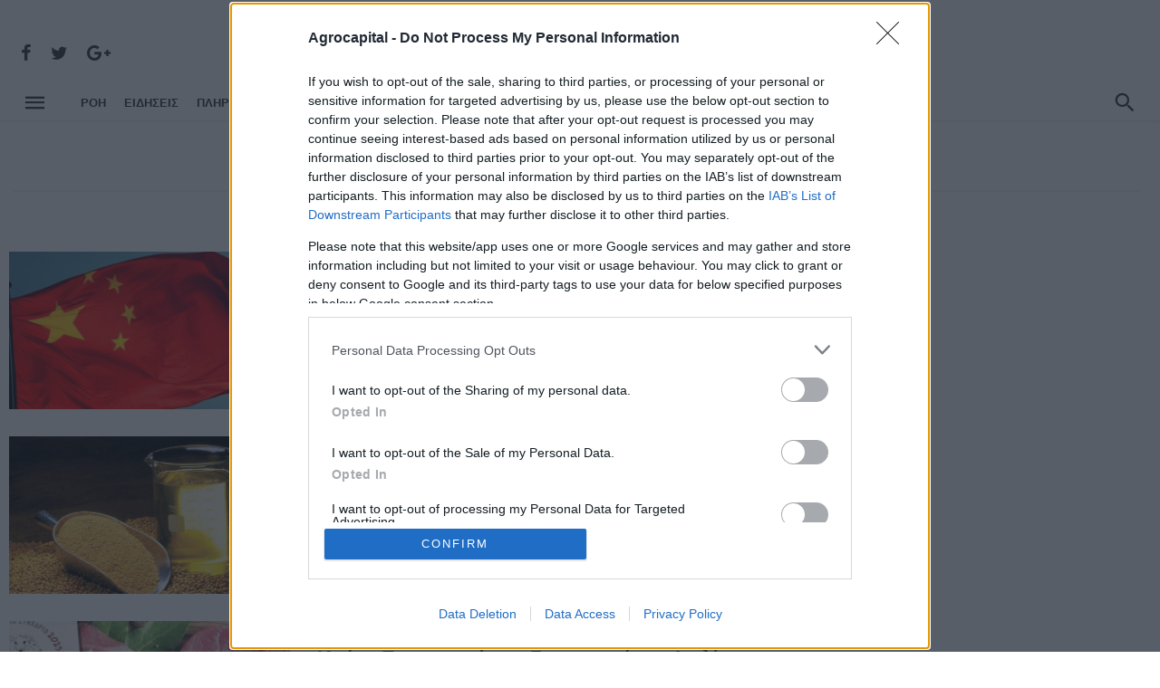

--- FILE ---
content_type: text/html; charset=utf-8
request_url: https://www.agrocapital.gr/tag/Kina/page/20
body_size: 12058
content:



<!DOCTYPE html>
<html lang="el">
<head prefix="og: //ogp.me/ns#">
    
    <meta charset="UTF-8">
    <link rel="dns-prefetch" href="//cdn.agrocapital.gr">
    <link rel="dns-prefetch" href="//securepubads.g.doubleclick.net">
   
    <link rel="dns-prefetch" href="//www.googletagservices.com">
    
    <link rel="dns-prefetch" href="//pagead2.googlesyndication.com">
    
    <link rel="dns-prefetch" href="//tpc.googlesyndication.com">

<link rel="preconnect" href="//adservice.google.com">



    
    <link rel="preload" href="/bundles/onecss?v=5BNdHE0VGJYgmbrpezPSTyviGJNAwE9lO6fHPaAyXuc1
" as="style">



    

    
    
   

    <!-- common -->
    <meta name="viewport" content="width=device-width, initial-scale=1">
    <meta http-equiv="X-UA-Compatible" content="ie=edge">

    <title>Κίνα - Σελίδα 20 | agrocapital.gr</title>
    <meta name="description" content="Κίνα - Σελίδα 20" />
    <meta name="keywords" content="Κίνα" />
    <meta name="viewport" content="width=device-width, initial-scale=1.0">
    <meta name="GENERATOR" content="TUODY Software CMS" />
    
    <meta name="Author" content="agrocapital.gr" />
    <meta name="Owner" content="agrocapital.gr" />
    <meta name="Publisher" content="agrocapital.gr" />
    

    <!-- Open Graph data -->
    <meta property="og:type" content="website" />
    <meta property="og:title" content="Κίνα - Σελίδα 20" />
    <meta property="og:site_name" content="agrocapital.gr" />
    <meta property="og:url" content="https://www.agrocapital.gr/tag/Kina/page/20" />
    <meta property="og:image" content="https://cdn.agrocapital.gr/files/images/agrocapital-amp-logo.png" />
    <meta property="og:description" content="Κίνα - Σελίδα 20" />


    <!-- Twitter Card data -->
    <meta name="twitter:card" content="summary_large_image">
    <meta name="twitter:site" content="@agrocapital">
    <meta name="twitter:title" content="Κίνα - Σελίδα 20">
    <meta name="twitter:description" content="Κίνα - Σελίδα 20">
    <meta name="twitter:creator" content="agrocapital.gr">
    <meta name="twitter:image" content="https://cdn.agrocapital.gr/files/images/agrocapital-amp-logo.png">
        
    <!-- icons -->
    <link rel="apple-touch-icon" sizes="57x57" href="https://cdn.agrocapital.gr/files/images/icons/apple-icon-57x57.png?v=0.1">
    <link rel="apple-touch-icon" sizes="60x60" href="https://cdn.agrocapital.gr/files/images/icons/apple-icon-60x60.png?v=0.1">
    <link rel="apple-touch-icon" sizes="72x72" href="https://cdn.agrocapital.gr/files/images/icons/apple-icon-72x72.png?v=0.1">
    <link rel="apple-touch-icon" sizes="76x76" href="https://cdn.agrocapital.gr/files/images/icons/apple-icon-76x76.png?v=0.1">
    <link rel="apple-touch-icon" sizes="114x114" href="https://cdn.agrocapital.gr/files/images/icons/apple-icon-114x114.png?v=0.1">
    <link rel="apple-touch-icon" sizes="120x120" href="https://cdn.agrocapital.gr/files/images/icons/apple-icon-120x120.png?v=0.1">
    <link rel="apple-touch-icon" sizes="144x144" href="https://cdn.agrocapital.gr/files/images/icons/apple-icon-144x144.png?v=0.1">
    <link rel="apple-touch-icon" sizes="152x152" href="https://cdn.agrocapital.gr/files/images/icons/apple-icon-152x152.png?v=0.1">
    <link rel="apple-touch-icon" sizes="180x180" href="https://cdn.agrocapital.gr/files/images/icons/apple-icon-180x180.png?v=0.1">
    <link rel="icon" type="image/png" sizes="192x192" href="https://cdn.agrocapital.gr/files/images/icons/android-icon-192x192.png?v=0.1">
    <link rel="icon" type="image/png" sizes="32x32" href="https://cdn.agrocapital.gr/files/images/icons/favicon-32x32.png?v=0.1">
    <link rel="icon" type="image/png" sizes="96x96" href="https://cdn.agrocapital.gr/files/images/icons/favicon-96x96.png?v=0.1">
    <link rel="icon" type="image/png" sizes="16x16" href="https://cdn.agrocapital.gr/files/images/icons/favicon-16x16.png?v=0.1">
    
	<link rel="icon" type="image/x-icon" href="https://cdn.agrocapital.gr/files/images/icons/favicon.ico" />
    	<link rel="shortcut icon" type="image/x-icon" href="https://cdn.agrocapital.gr/files/images/icons/favicon.ico" />

        <link rel="canonical" href="https://www.agrocapital.gr/tag/Kina/page/20" />

    <!--custom-->
    <meta name="msapplication-TileColor" content="#ffffff">
    <meta name="msapplication-TileImage" content="https://cdn.agrocapital.gr/files/images/icons/ms-icon-144x144.png?v=0.1">
    <meta name="theme-color" content="#ffffff">


     
    
    <link href="/bundles/onecss?v=5BNdHE0VGJYgmbrpezPSTyviGJNAwE9lO6fHPaAyXuc1" rel="stylesheet"/>

    
    <!-- Web Fonts  -->
    <script type="c6581c44f07780f80cce45d8-text/javascript">
        WebFontConfig = {
            google: {
                families: ['Roboto:300,400,500,700,800:latin,greek']
            },
            active: function () {
                //$(window).trigger('webfontLoaded');
            }
        };

        (function (d) {
            var wf = d.createElement('script'),
				s = d.scripts[0];
            wf.src = 'https://ajax.googleapis.com/ajax/libs/webfont/1.6.26/webfont.js';
            wf.async = true;
            s.parentNode.insertBefore(wf, s);
        })(document);
    </script>



     

<script src="https://cdn.onesignal.com/sdks/OneSignalSDK.js" async="" type="c6581c44f07780f80cce45d8-text/javascript"></script>
<script type="c6581c44f07780f80cce45d8-text/javascript">
  window.OneSignal = window.OneSignal || [];
  OneSignal.push(function() {
    OneSignal.init({
      appId: "67650658-2730-4aaa-acf5-a8abd4d8795b",
    });
  });
</script>


<!-- InMobi Choice. Consent Manager Tag v3.0 (for TCF 2.2) -->
<script type="c6581c44f07780f80cce45d8-text/javascript" async=true>
(function() {
  var host = window.location.hostname;
  var element = document.createElement('script');
  var firstScript = document.getElementsByTagName('script')[0];
  var url = 'https://cmp.inmobi.com'
    .concat('/choice/', 'r-VsjSXzyrTEe', '/', host, '/choice.js?tag_version=V3');
  var uspTries = 0;
  var uspTriesLimit = 3;
  element.async = true;
  element.type = 'text/javascript';
  element.src = url;

  firstScript.parentNode.insertBefore(element, firstScript);

  function makeStub() {
    var TCF_LOCATOR_NAME = '__tcfapiLocator';
    var queue = [];
    var win = window;
    var cmpFrame;

    function addFrame() {
      var doc = win.document;
      var otherCMP = !!(win.frames[TCF_LOCATOR_NAME]);

      if (!otherCMP) {
        if (doc.body) {
          var iframe = doc.createElement('iframe');

          iframe.style.cssText = 'display:none';
          iframe.name = TCF_LOCATOR_NAME;
          doc.body.appendChild(iframe);
        } else {
          setTimeout(addFrame, 5);
        }
      }
      return !otherCMP;
    }

    function tcfAPIHandler() {
      var gdprApplies;
      var args = arguments;

      if (!args.length) {
        return queue;
      } else if (args[0] === 'setGdprApplies') {
        if (
          args.length > 3 &&
          args[2] === 2 &&
          typeof args[3] === 'boolean'
        ) {
          gdprApplies = args[3];
          if (typeof args[2] === 'function') {
            args[2]('set', true);
          }
        }
      } else if (args[0] === 'ping') {
        var retr = {
          gdprApplies: gdprApplies,
          cmpLoaded: false,
          cmpStatus: 'stub'
        };

        if (typeof args[2] === 'function') {
          args[2](retr);
        }
      } else {
        if(args[0] === 'init' && typeof args[3] === 'object') {
          args[3] = Object.assign(args[3], { tag_version: 'V3' });
        }
        queue.push(args);
      }
    }

    function postMessageEventHandler(event) {
      var msgIsString = typeof event.data === 'string';
      var json = {};

      try {
        if (msgIsString) {
          json = JSON.parse(event.data);
        } else {
          json = event.data;
        }
      } catch (ignore) {}

      var payload = json.__tcfapiCall;

      if (payload) {
        window.__tcfapi(
          payload.command,
          payload.version,
          function(retValue, success) {
            var returnMsg = {
              __tcfapiReturn: {
                returnValue: retValue,
                success: success,
                callId: payload.callId
              }
            };
            if (msgIsString) {
              returnMsg = JSON.stringify(returnMsg);
            }
            if (event && event.source && event.source.postMessage) {
              event.source.postMessage(returnMsg, '*');
            }
          },
          payload.parameter
        );
      }
    }

    while (win) {
      try {
        if (win.frames[TCF_LOCATOR_NAME]) {
          cmpFrame = win;
          break;
        }
      } catch (ignore) {}

      if (win === window.top) {
        break;
      }
      win = win.parent;
    }
    if (!cmpFrame) {
      addFrame();
      win.__tcfapi = tcfAPIHandler;
      win.addEventListener('message', postMessageEventHandler, false);
    }
  };

  makeStub();

  function makeGppStub() {
    const CMP_ID = 10;
    const SUPPORTED_APIS = [
      '2:tcfeuv2',
      '6:uspv1',
      '7:usnatv1',
      '8:usca',
      '9:usvav1',
      '10:uscov1',
      '11:usutv1',
      '12:usctv1'
    ];

    window.__gpp_addFrame = function (n) {
      if (!window.frames[n]) {
        if (document.body) {
          var i = document.createElement("iframe");
          i.style.cssText = "display:none";
          i.name = n;
          document.body.appendChild(i);
        } else {
          window.setTimeout(window.__gpp_addFrame, 10, n);
        }
      }
    };
    window.__gpp_stub = function () {
      var b = arguments;
      __gpp.queue = __gpp.queue || [];
      __gpp.events = __gpp.events || [];

      if (!b.length || (b.length == 1 && b[0] == "queue")) {
        return __gpp.queue;
      }

      if (b.length == 1 && b[0] == "events") {
        return __gpp.events;
      }

      var cmd = b[0];
      var clb = b.length > 1 ? b[1] : null;
      var par = b.length > 2 ? b[2] : null;
      if (cmd === "ping") {
        clb(
          {
            gppVersion: "1.1", // must be “Version.Subversion”, current: “1.1”
            cmpStatus: "stub", // possible values: stub, loading, loaded, error
            cmpDisplayStatus: "hidden", // possible values: hidden, visible, disabled
            signalStatus: "not ready", // possible values: not ready, ready
            supportedAPIs: SUPPORTED_APIS, // list of supported APIs
            cmpId: CMP_ID, // IAB assigned CMP ID, may be 0 during stub/loading
            sectionList: [],
            applicableSections: [-1],
            gppString: "",
            parsedSections: {},
          },
          true
        );
      } else if (cmd === "addEventListener") {
        if (!("lastId" in __gpp)) {
          __gpp.lastId = 0;
        }
        __gpp.lastId++;
        var lnr = __gpp.lastId;
        __gpp.events.push({
          id: lnr,
          callback: clb,
          parameter: par,
        });
        clb(
          {
            eventName: "listenerRegistered",
            listenerId: lnr, // Registered ID of the listener
            data: true, // positive signal
            pingData: {
              gppVersion: "1.1", // must be “Version.Subversion”, current: “1.1”
              cmpStatus: "stub", // possible values: stub, loading, loaded, error
              cmpDisplayStatus: "hidden", // possible values: hidden, visible, disabled
              signalStatus: "not ready", // possible values: not ready, ready
              supportedAPIs: SUPPORTED_APIS, // list of supported APIs
              cmpId: CMP_ID, // list of supported APIs
              sectionList: [],
              applicableSections: [-1],
              gppString: "",
              parsedSections: {},
            },
          },
          true
        );
      } else if (cmd === "removeEventListener") {
        var success = false;
        for (var i = 0; i < __gpp.events.length; i++) {
          if (__gpp.events[i].id == par) {
            __gpp.events.splice(i, 1);
            success = true;
            break;
          }
        }
        clb(
          {
            eventName: "listenerRemoved",
            listenerId: par, // Registered ID of the listener
            data: success, // status info
            pingData: {
              gppVersion: "1.1", // must be “Version.Subversion”, current: “1.1”
              cmpStatus: "stub", // possible values: stub, loading, loaded, error
              cmpDisplayStatus: "hidden", // possible values: hidden, visible, disabled
              signalStatus: "not ready", // possible values: not ready, ready
              supportedAPIs: SUPPORTED_APIS, // list of supported APIs
              cmpId: CMP_ID, // CMP ID
              sectionList: [],
              applicableSections: [-1],
              gppString: "",
              parsedSections: {},
            },
          },
          true
        );
      } else if (cmd === "hasSection") {
        clb(false, true);
      } else if (cmd === "getSection" || cmd === "getField") {
        clb(null, true);
      }
      //queue all other commands
      else {
        __gpp.queue.push([].slice.apply(b));
      }
    };
    window.__gpp_msghandler = function (event) {
      var msgIsString = typeof event.data === "string";
      try {
        var json = msgIsString ? JSON.parse(event.data) : event.data;
      } catch (e) {
        var json = null;
      }
      if (typeof json === "object" && json !== null && "__gppCall" in json) {
        var i = json.__gppCall;
        window.__gpp(
          i.command,
          function (retValue, success) {
            var returnMsg = {
              __gppReturn: {
                returnValue: retValue,
                success: success,
                callId: i.callId,
              },
            };
            event.source.postMessage(msgIsString ? JSON.stringify(returnMsg) : returnMsg, "*");
          },
          "parameter" in i ? i.parameter : null,
          "version" in i ? i.version : "1.1"
        );
      }
    };
    if (!("__gpp" in window) || typeof window.__gpp !== "function") {
      window.__gpp = window.__gpp_stub;
      window.addEventListener("message", window.__gpp_msghandler, false);
      window.__gpp_addFrame("__gppLocator");
    }
  };

  makeGppStub();

  var uspStubFunction = function() {
    var arg = arguments;
    if (typeof window.__uspapi !== uspStubFunction) {
      setTimeout(function() {
        if (typeof window.__uspapi !== 'undefined') {
          window.__uspapi.apply(window.__uspapi, arg);
        }
      }, 500);
    }
  };

  var checkIfUspIsReady = function() {
    uspTries++;
    if (window.__uspapi === uspStubFunction && uspTries < uspTriesLimit) {
      console.warn('USP is not accessible');
    } else {
      clearInterval(uspInterval);
    }
  };

  if (typeof window.__uspapi === 'undefined') {
    window.__uspapi = uspStubFunction;
    var uspInterval = setInterval(checkIfUspIsReady, 6000);
  }
})();
</script>
<!-- End InMobi Choice. Consent Manager Tag v3.0 (for TCF 2.2) -->


<script async="async" data-cfasync="false" src="//cdn.orangeclickmedia.com/tech/libs/ocm_iab_compliance.js"></script>
<script data-cfasync="false" data-cmp-src="//cdn.orangeclickmedia.com/tech/agrocapital.gr/ocm.js" async="async"></script>

     




<!-- START DFP HEAD CODE -->

<script async data-cfasync="false" data-cmp-src="https://securepubads.g.doubleclick.net/tag/js/gpt.js"></script>

<script type="c6581c44f07780f80cce45d8-text/javascript">
function initAds() {

    //var script = document.createElement('script');
    //script.async = 1;
    //script.src = "//securepubads.g.doubleclick.net/tag/js/gpt.js";
    //document.head.appendChild(script);
}
</script>

<script type="c6581c44f07780f80cce45d8-text/javascript">
  window.googletag = window.googletag || {cmd: []};
  googletag.cmd.push(function() {

var mappingCenter = googletag.sizeMapping().
  addSize([0, 0], []).
  //addSize([300, 0], [[300, 250], [300, 600], [300, 100], [300, 50]]).
  //addSize([320, 0], [[300, 250], [300, 600], [320, 100], [320, 50]]).
  addSize([470, 0], [[468, 60]]).
  addSize([730, 0], [[728, 90]]).
  addSize([990, 0], [[970, 250], [970, 90]]).
  build();

var mappingCenterSm = googletag.sizeMapping().
  addSize([0, 0], []).
  //addSize([300, 0], [[300, 250], [300, 600], [300, 100], [300, 50]]).
  //addSize([320, 0], [[300, 250], [300, 600], [320, 100], [320, 50]]).
  addSize([470, 0], [[468, 60]]).
  addSize([730, 0], [[728, 90]]).
  build();

var mappingSidebarDesktop = googletag.sizeMapping().
  addSize([0, 0], []).
  addSize([992, 0], [[300, 600], [300, 250]]).
  build();

var mappingSidebarMobile = googletag.sizeMapping().
  addSize([0, 0], []).
  addSize([300, 0], [[300, 600], [300, 250]]).
  addSize([992, 0], []).
  build();

var mapping300Mobile = googletag.sizeMapping().
  addSize([0, 0], []).
  addSize([300, 0], [[300, 600], [300, 250]]).
  addSize([992, 0], []).
  build();

var mobile_sticky = googletag.sizeMapping()
  .addSize([0,0],[[320,100],[320,50]])
  .addSize([340,0],[[320,100],[320,50]])
  .addSize([768,0],[])
  .addSize([1024,0],[])
  .build();

    
        googletag.defineSlot('/22005604968/Agrocapital.gr/Agro-Center-1', [[970, 250], [970, 90], [728, 90], [468, 60]], 'Agro-Center-1').defineSizeMapping(mappingCenter).addService(googletag.pubads());
        googletag.defineSlot('/22005604968/Agrocapital.gr/Agro-Center-2', [[970, 250], [970, 90], [728, 90], [468, 60]], 'Agro-Center-2').defineSizeMapping(mappingCenter).addService(googletag.pubads());
        googletag.defineSlot('/22005604968/Agrocapital.gr/Agro-Sidebar-1', [[300, 250], [300, 600]], 'Agro-Sidebar-1').defineSizeMapping(mappingSidebarDesktop).addService(googletag.pubads());
        googletag.defineSlot('/22005604968/Agrocapital.gr/Agro-Sidebar-2', [[300, 250], [300, 600]], 'Agro-Sidebar-2').defineSizeMapping(mappingSidebarDesktop).addService(googletag.pubads());
        googletag.defineSlot('/22005604968/Agrocapital.gr/Agro-ROS-Mobile-1', [[300, 250], [300, 600]], 'Agro-ROS-Mobile-1').defineSizeMapping(mapping300Mobile).addService(googletag.pubads());
        googletag.defineSlot('/22005604968/Agrocapital.gr/Agro-ROS-Mobile-2', [[300, 250], [300, 600]], 'Agro-ROS-Mobile-2').defineSizeMapping(mapping300Mobile).addService(googletag.pubads());
        googletag.defineSlot('/22005604968/Agrocapital.gr/Agro-ROS-Mobile-3', [[300, 250], [300, 600]], 'Agro-ROS-Mobile-3').defineSizeMapping(mapping300Mobile).addService(googletag.pubads());
        googletag.pubads().setTargeting('page', 'tag');
        googletag.pubads().setTargeting('tag', 'Kina');


    googletag.pubads().disableInitialLoad()
    googletag.pubads().enableSingleRequest();
    googletag.pubads().collapseEmptyDivs();
    googletag.enableServices();
  });
</script>

<!-- END DFP HEAD CODE -->




</head>



<body class="home home-6 has-block-heading-line- ">
    <div class="site-wrapper">

        








<header class="site-header">
    <!-- Header content -->
    <div class="header-main hidden-xs hidden-sm">
        <div class="container">
            <div class="row row--flex row--vertical-center">
                <div class="col-xs-3">
                    <div class="header-social">
                        <ul class="social-list social-list--lg list-horizontal">
                            <li><a href="https://www.facebook.com/agrocapital" target="_blank"><i class="mdicon mdicon-facebook"></i></a></li>
                            <li><a href="https://twitter.com/agrocapital" target="_blank"><i class="mdicon mdicon-twitter"></i></a></li>
                            <li><a href="https://www.instagram.com/agrocapital/" target="_blank"><i class="mdicon mdicon-google-plus"></i></a></li>
                        </ul>
                    </div>


                </div>
                <div class="col-xs-6">
                   <div class="header-logo text-center">
                        <a href="/" style="font-size: 60px;font-weight: 600;color: black;letter-spacing: -2px;line-height: 55.5px">
                            <img src="/files/images/agrocapital-logo.png" style="width: 335px;margin-top: -8px;">

                                 </a>
                    </div>
                </div>
                <div class="col-xs-3 text-right">
                    
                </div>
            </div>
        </div>
    </div><!-- Header content -->
    <!-- Mobile header -->
    <div id="mnmd-mobile-header" class="mobile-header visible-xs visible-sm ">
        <div class="mobile-header__inner mobile-header__inner--flex">
            <!-- mobile logo open -->
            <div class="header-branding header-branding--mobile mobile-header__section text-left">
                <div class="header-logo header-logo--mobile flexbox__item text-left">
                    <a href="/" style="font-size: 31px;font-weight: 600;color: black;letter-spacing: -2px;line-height: 50.5px;">
			<img src="/files/images/agrocapital-logo.png" style="/* width: 31px; */margin-top: -8px;">
		    </a>
                </div>
            </div>
            <!-- logo close -->
            <div class="mobile-header__section text-right">
                <button type="submit" class="mobile-header-btn js-search-dropdown-toggle">
                    <span class="hidden-xs">Αναζητηση</span><i class="mdicon mdicon-search mdicon--last hidden-xs"></i><i class="mdicon mdicon-search visible-xs-inline-block"></i>
                </button>
                <a href="#mnmd-offcanvas-primary" class="offcanvas-menu-toggle mobile-header-btn js-mnmd-offcanvas-toggle">
                    <span class="hidden-xs">Μενου</span><i class="mdicon mdicon-menu mdicon--last hidden-xs"></i><i class="mdicon mdicon-menu visible-xs-inline-block"></i>
                </a>
            </div>
        </div>
    </div><!-- Mobile header -->
    <!-- Navigation bar -->
    <nav class="navigation-bar hidden-xs hidden-sm js-sticky-header-holder">
        <div class="container">
            <div class="navigation-bar__inner">
                <div class="navigation-bar__section hidden-xs hidden-sm">
                    <a href="#mnmd-offcanvas-primary" class="offcanvas-menu-toggle navigation-bar-btn js-mnmd-offcanvas-toggle"><i class="mdicon mdicon-menu  icon--2x"></i></a>
                </div>
                <div class="navigation-wrapper navigation-bar__section js-priority-nav">
                    <div id="main-menu" class="menu-main-menu-container">
                        <ul id="menu-main-menu" class="navigation navigation--main navigation--inline">
                            <li class="menu-item menu-item-type-custom menu-item-object-custom">
                                <a title="αγροτικά νέα" href="/ola-ta-agrotika-nea">ΡΌΗ</a>
                            </li>
			    <li class="menu-item menu-item-type-custom menu-item-object-custom">
                                <a title="ειδήσεις" href="/news">ΕΙΔΗΣΕΙΣ</a>
                            </li>
                            <li class="menu-item menu-item-type-custom menu-item-object-custom">
                                <a title="πληρωμές αγροτών" href="/pliromes">ΠΛΗΡΩΜΕΣ</a>
                            </li>
			    <li class="menu-item menu-item-type-custom menu-item-object-custom">
                                <a title="επιδοτήσεις" href="/epidotiseis">ΕΠΙΔΟΤΗΣΕΙΣ</a>
                            </li>
			    <li class="menu-item menu-item-type-custom menu-item-object-custom">
                                <a title="καλλιέργειες" href="/kalliergies">ΚΑΛΛΙΕΡΓΕΙΕΣ</a>
                            </li>
			    
                            <li class="menu-item menu-item-type-custom menu-item-object-custom">
                                <a title="πρωτοσέλιδα" href="/protoselida">Πρωτοσέλιδα</a>
                            </li>
                           <li class="menu-item menu-item-type-custom menu-item-object-custom">
                                <a title="πληρωμές αγροτών" href="/tag/plirwmes-agrotwn">#ΠΛΗΡΩΜΕΣ ΑΓΡΟΤΩΝ</a>
                            </li>
                            
                            
                        </ul>
                    </div>
                </div>

                <div class="navigation-bar__section lwa lwa-template-modal">
                        				
                    <button type="submit" class="navigation-bar-btn js-search-dropdown-toggle"><i class="mdicon icon--2x mdicon-search"></i></button>
                </div>
            </div><!-- .navigation-bar__inner -->

            <div id="header-search-dropdown" class="header-search-dropdown ajax-search is-in-navbar js-ajax-search">
                <div class="container container--narrow">
                    <form class="search-form search-form--horizontal" method="get" action="/search">
                        <div class="search-form__input-wrap">
                            <input type="text" name="q" class="search-form__input" placeholder="Αναζήτηση">
                        </div>
                        <div class="search-form__submit-wrap">
                            <button type="submit" class="search-form__submit btn btn-primary">Αναζητηση</button>
                        </div>
                    </form>

                    <div class="search-results">
                        <div class="typing-loader"></div>
                        <div class="search-results__inner"></div>
                    </div>
                </div>
            </div><!-- .header-search-dropdown -->
        </div><!-- .container -->
    </nav><!-- Navigation-bar -->
</header>





        

        
            


            <style>
                .home-6 .navigation-bar, .home-6 .mobile-header {
                    background-color: #fff;
                }
            </style>


























<!--t:300-->

                <div class="advertisement mt20">
<!-- /22005604968/Agrocapital.gr/Agro-Center-1 -->
<div id='Agro-Center-1'>
  <script type="c6581c44f07780f80cce45d8-text/javascript">
    googletag.cmd.push(function() { googletag.display('Agro-Center-1'); });
  </script>
</div>
                </div>


<div class="site-content">
<div class="mnmd-block mnmd-block--fullwidth single-header-wrap">
            <div class="container">
                <header class="single-header single-header--center has-block-heading-line-around">
                    
<div class="block-heading">
								<h1 class="block-heading__title">
									<span class="first-word"># ΚΙΝΑ</span> <!--ΕΠΙΔΟΤΗΣΕΙΣ--></h1>
								<div class="block-heading__seperator"></div>
							</div>
                     

                    
                </header>

            </div>
            <!-- .container -->
        </div>


    
</div>











<div class="mnmd-block mnmd-block--fullwidth">
    <div class="container">
        <div class="row row--flex row--space-between">



            <div class="clearfix visible-sm"></div>

            <div class="col-lg-9 col-md-8 has-block-heading-line">
               
                <div class="mnmd-block">
                    <div class="posts-list list-unstyled list-space-lg" id="all_posts_infinite">

    <div class="list-item one_post_infinite">
                            <article class="post post--horizontal post--horizontal-sm cat-1">
                                <div class="post__thumb">
                                    <a title="Κίνα: Αύξηση των τιμών χονδρικής των βασικών αγροτικών προϊόντων καταγράφηκε την εβδομάδα 17-23 Νοεμβρίου" href="/news/93797/kina-ayxisi-twn-timwn-chondrikis-twn-basikwn-agrotikwn-proiontwn-katagrafike-tin-ebdomada-17-23-noembrioy">
                                        <img class=" lazyload" src="https://cdn.agrocapital.gr/files/images/img-placeholder.jpg?v=0.01"
                                             data-src="https://cdn.agrocapital.gr/Multimedia/static/teaser_sm/2020/10/simaia-kina.jpg?v=0" alt="Κίνα: Αύξηση των τιμών χονδρικής των βασικών αγροτικών προϊόντων καταγράφηκε την εβδομάδα 17-23 Νοεμβρίου" style="">
                                    </a>
                                </div>
                                <div class="post__text">
                                    <a title="ΕΙΔΗΣΕΙΣ" href="/news" class="post__cat cat-theme">ΕΙΔΗΣΕΙΣ</a>
                                    <h3 class="post__title typescale-2">
                                        <a title="Κίνα: Αύξηση των τιμών χονδρικής των βασικών αγροτικών προϊόντων καταγράφηκε την εβδομάδα 17-23 Νοεμβρίου" href="/news/93797/kina-ayxisi-twn-timwn-chondrikis-twn-basikwn-agrotikwn-proiontwn-katagrafike-tin-ebdomada-17-23-noembrioy">Κίνα: Αύξηση των τιμών χονδρικής των βασικών αγροτικών προϊόντων καταγράφηκε την εβδομάδα 17-23 Νοεμβρίου</a></h3>
                                    <div class="post__excerpt">
                                       Μειωμένες οι μέσες τιμές χονδρικής για το χοιρινό
                                    </div>
                                    <div class="post__meta">
                                        
                                        <time class="time published" datetime="" title=""><i class="mdicon mdicon-schedule"></i>29 Νοεμβρίου 2023, 11:57</time>
                                        
                                    </div>
                                </div>
                            </article>
                        </div>
    <div class="list-item one_post_infinite">
                            <article class="post post--horizontal post--horizontal-sm cat-1">
                                <div class="post__thumb">
                                    <a title="Κίνα: Αύξηση των εισαγωγών σόγιας από τη Βραζιλία" href="/news/93708/kina-ayxisi-twn-eisagwgwn-sogias-apo-ti-brazilia">
                                        <img class=" lazyload" src="https://cdn.agrocapital.gr/files/images/img-placeholder.jpg?v=0.01"
                                             data-src="https://cdn.agrocapital.gr/Multimedia/static/teaser_sm/2022/09/soybean-oil-meal-and-beans.jpg?v=0" alt="Κίνα: Αύξηση των εισαγωγών σόγιας από τη Βραζιλία" style="">
                                    </a>
                                </div>
                                <div class="post__text">
                                    <a title="ΕΙΔΗΣΕΙΣ" href="/news" class="post__cat cat-theme">ΕΙΔΗΣΕΙΣ</a>
                                    <h3 class="post__title typescale-2">
                                        <a title="Κίνα: Αύξηση των εισαγωγών σόγιας από τη Βραζιλία" href="/news/93708/kina-ayxisi-twn-eisagwgwn-sogias-apo-ti-brazilia">Κίνα: Αύξηση των εισαγωγών σόγιας από τη Βραζιλία</a></h3>
                                    <div class="post__excerpt">
                                       Οι αγορές της Κίνας από τις Ηνωμένες Πολιτείες ήταν πολύ χαμηλότερες από τον κανονικό ρυθμό φέτος
                                    </div>
                                    <div class="post__meta">
                                        
                                        <time class="time published" datetime="" title=""><i class="mdicon mdicon-schedule"></i>24 Νοεμβρίου 2023, 11:00</time>
                                        
                                    </div>
                                </div>
                            </article>
                        </div>
    <div class="list-item one_post_infinite">
                            <article class="post post--horizontal post--horizontal-sm cat-1">
                                <div class="post__thumb">
                                    <a title="Κρέας Εργαστηρίου: &#171;Στοπ&#187; από την Ιταλία" href="/news/93609/kreas-ergastirioy-stop-apo-tin-italia">
                                        <img class=" lazyload" src="https://cdn.agrocapital.gr/files/images/img-placeholder.jpg?v=0.01"
                                             data-src="https://cdn.agrocapital.gr/Multimedia/static/teaser_sm/2023/01/kreas-485x360.jpg?v=0" alt="Κρέας Εργαστηρίου: &#171;Στοπ&#187; από την Ιταλία" style="">
                                    </a>
                                </div>
                                <div class="post__text">
                                    <a title="ΕΙΔΗΣΕΙΣ" href="/news" class="post__cat cat-theme">ΕΙΔΗΣΕΙΣ</a>
                                    <h3 class="post__title typescale-2">
                                        <a title="Κρέας Εργαστηρίου: &#171;Στοπ&#187; από την Ιταλία" href="/news/93609/kreas-ergastirioy-stop-apo-tin-italia">Κρέας Εργαστηρίου: &#171;Στοπ&#187; από την Ιταλία</a></h3>
                                    <div class="post__excerpt">
                                       Τι γίνεται σε άλλες χώρες παγκοσμίως
                                    </div>
                                    <div class="post__meta">
                                        
                                        <time class="time published" datetime="" title=""><i class="mdicon mdicon-schedule"></i>21 Νοεμβρίου 2023, 09:47</time>
                                        
                                    </div>
                                </div>
                            </article>
                        </div>
    <div class="list-item one_post_infinite">
                            <article class="post post--horizontal post--horizontal-sm cat-1">
                                <div class="post__thumb">
                                    <a title="Περισσότερους νέους στη γεωργία θέλει η Κίνα" href="/news/93480/perissoteroys-neoys-sti-gewrgia-thelei-i-kina">
                                        <img class=" lazyload" src="https://cdn.agrocapital.gr/files/images/img-placeholder.jpg?v=0.01"
                                             data-src="https://cdn.agrocapital.gr/Multimedia/static/teaser_sm/2020/04/ffbc0165-c879-438d-b107-4bf878342657.jpg?v=637278574200000000" alt="Περισσότερους νέους στη γεωργία θέλει η Κίνα" style="">
                                    </a>
                                </div>
                                <div class="post__text">
                                    <a title="ΕΙΔΗΣΕΙΣ" href="/news" class="post__cat cat-theme">ΕΙΔΗΣΕΙΣ</a>
                                    <h3 class="post__title typescale-2">
                                        <a title="Περισσότερους νέους στη γεωργία θέλει η Κίνα" href="/news/93480/perissoteroys-neoys-sti-gewrgia-thelei-i-kina">Περισσότερους νέους στη γεωργία θέλει η Κίνα</a></h3>
                                    <div class="post__excerpt">
                                       Αναπτύσσονται προγράμματα για να ωθήσουν τους νέους σε αγροτικές περιοχές
                                    </div>
                                    <div class="post__meta">
                                        
                                        <time class="time published" datetime="" title=""><i class="mdicon mdicon-schedule"></i>14 Νοεμβρίου 2023, 11:22</time>
                                        
                                    </div>
                                </div>
                            </article>
                        </div>
    <div class="list-item one_post_infinite">
                            <article class="post post--horizontal post--horizontal-sm cat-1">
                                <div class="post__thumb">
                                    <a title="Η Κίνα δείχνει &quot;κύμα ενδιαφέροντος για τις αμερικανικές εξαγωγές σόγιας&quot;" href="/news/93388/i-kina-deichnei-kyma-endiaferontos-gia-tis-amerikanikes-exagwges-sogias">
                                        <img class=" lazyload" src="https://cdn.agrocapital.gr/files/images/img-placeholder.jpg?v=0.01"
                                             data-src="https://cdn.agrocapital.gr/Multimedia/static/teaser_sm/2022/09/soybean-oil-meal-and-beans.jpg?v=0" alt="Η Κίνα δείχνει &quot;κύμα ενδιαφέροντος για τις αμερικανικές εξαγωγές σόγιας&quot;" style="">
                                    </a>
                                </div>
                                <div class="post__text">
                                    <a title="ΕΙΔΗΣΕΙΣ" href="/news" class="post__cat cat-theme">ΕΙΔΗΣΕΙΣ</a>
                                    <h3 class="post__title typescale-2">
                                        <a title="Η Κίνα δείχνει &quot;κύμα ενδιαφέροντος για τις αμερικανικές εξαγωγές σόγιας&quot;" href="/news/93388/i-kina-deichnei-kyma-endiaferontos-gia-tis-amerikanikes-exagwges-sogias">Η Κίνα δείχνει &quot;κύμα ενδιαφέροντος για τις αμερικανικές εξαγωγές σόγιας&quot;</a></h3>
                                    <div class="post__excerpt">
                                       &quot;Οι τιμές του βοείου κρέατος στις ΗΠΑ έχουν σκαρφαλώσει σε υψηλά επίπεδα ρεκόρ&quot;
                                    </div>
                                    <div class="post__meta">
                                        
                                        <time class="time published" datetime="" title=""><i class="mdicon mdicon-schedule"></i>9 Νοεμβρίου 2023, 15:22</time>
                                        
                                    </div>
                                </div>
                            </article>
                        </div>
    <div class="list-item one_post_infinite">
                            <article class="post post--horizontal post--horizontal-sm cat-1">
                                <div class="post__thumb">
                                    <a title="Ρωσία και Κίνα επεκτείνουν το γεωργικό εμπόριο" href="/news/93392/rwsia-kai-kina-epekteinoyn-to-gewrgiko-emporio">
                                        <img class=" lazyload" src="https://cdn.agrocapital.gr/files/images/img-placeholder.jpg?v=0.01"
                                             data-src="https://cdn.agrocapital.gr/Multimedia/static/teaser_sm/2022/06/dimitriaka-1.jpg?v=0" alt="Ρωσία και Κίνα επεκτείνουν το γεωργικό εμπόριο" style="">
                                    </a>
                                </div>
                                <div class="post__text">
                                    <a title="ΕΙΔΗΣΕΙΣ" href="/news" class="post__cat cat-theme">ΕΙΔΗΣΕΙΣ</a>
                                    <h3 class="post__title typescale-2">
                                        <a title="Ρωσία και Κίνα επεκτείνουν το γεωργικό εμπόριο" href="/news/93392/rwsia-kai-kina-epekteinoyn-to-gewrgiko-emporio">Ρωσία και Κίνα επεκτείνουν το γεωργικό εμπόριο</a></h3>
                                    <div class="post__excerpt">
                                       Κατά τους πρώτους εννέα μήνες του 2023, η Ρωσία εξήγαγε στην Κίνα 3,52 εκατομμύρια τόνους σιτηρών, έναντι 2,2 εκατομμυρίων τόνων το προηγούμενο έτος
                                    </div>
                                    <div class="post__meta">
                                        
                                        <time class="time published" datetime="" title=""><i class="mdicon mdicon-schedule"></i>9 Νοεμβρίου 2023, 13:11</time>
                                        
                                    </div>
                                </div>
                            </article>
                        </div>
    <div class="list-item one_post_infinite">
                            <article class="post post--horizontal post--horizontal-sm cat-1">
                                <div class="post__thumb">
                                    <a title="Κίνα: &#171;Πράσινο φως&#187; σε ποικιλίες γενετικά τροποποιημένων σπόρων καλαμποκιού και σόγιας" href="/news/93394/kina-prasino-fws-se-poikilies-genetika-tropopoiimenwn-sporwn-kalampokioy-kai-sogias">
                                        <img class=" lazyload" src="https://cdn.agrocapital.gr/files/images/img-placeholder.jpg?v=0.01"
                                             data-src="https://cdn.agrocapital.gr/Multimedia/static/teaser_sm/2023/05/sitirasporoi.jpg?v=0" alt="Κίνα: &#171;Πράσινο φως&#187; σε ποικιλίες γενετικά τροποποιημένων σπόρων καλαμποκιού και σόγιας" style="">
                                    </a>
                                </div>
                                <div class="post__text">
                                    <a title="ΕΙΔΗΣΕΙΣ" href="/news" class="post__cat cat-theme">ΕΙΔΗΣΕΙΣ</a>
                                    <h3 class="post__title typescale-2">
                                        <a title="Κίνα: &#171;Πράσινο φως&#187; σε ποικιλίες γενετικά τροποποιημένων σπόρων καλαμποκιού και σόγιας" href="/news/93394/kina-prasino-fws-se-poikilies-genetika-tropopoiimenwn-sporwn-kalampokioy-kai-sogias">Κίνα: &#171;Πράσινο φως&#187; σε ποικιλίες γενετικά τροποποιημένων σπόρων καλαμποκιού και σόγιας</a></h3>
                                    <div class="post__excerpt">
                                       Στόχος η ενίσχυση των καλλιεργειών
                                    </div>
                                    <div class="post__meta">
                                        
                                        <time class="time published" datetime="" title=""><i class="mdicon mdicon-schedule"></i>9 Νοεμβρίου 2023, 12:40</time>
                                        
                                    </div>
                                </div>
                            </article>
                        </div>
    <div class="list-item one_post_infinite">
                            <article class="post post--horizontal post--horizontal-sm cat-1">
                                <div class="post__thumb">
                                    <a title="Κίνα: Η φετινή φθινοπωρινή σοδειά αναμένεται ότι θα είναι μεγαλύτερη από αυτήν του 2022" href="/news/93068/kina-i-fetini-fthinopwrini-sodeia-anamenetai-oti-tha-einai-megalyteri-apo-aytin-toy-2022">
                                        <img class=" lazyload" src="https://cdn.agrocapital.gr/files/images/img-placeholder.jpg?v=0.01"
                                             data-src="https://cdn.agrocapital.gr/Multimedia/static/teaser_sm/2023/08/barley-gcf819a11f_1280-1.jpg?v=0" alt="Κίνα: Η φετινή φθινοπωρινή σοδειά αναμένεται ότι θα είναι μεγαλύτερη από αυτήν του 2022" style="">
                                    </a>
                                </div>
                                <div class="post__text">
                                    <a title="ΕΙΔΗΣΕΙΣ" href="/news" class="post__cat cat-theme">ΕΙΔΗΣΕΙΣ</a>
                                    <h3 class="post__title typescale-2">
                                        <a title="Κίνα: Η φετινή φθινοπωρινή σοδειά αναμένεται ότι θα είναι μεγαλύτερη από αυτήν του 2022" href="/news/93068/kina-i-fetini-fthinopwrini-sodeia-anamenetai-oti-tha-einai-megalyteri-apo-aytin-toy-2022">Κίνα: Η φετινή φθινοπωρινή σοδειά αναμένεται ότι θα είναι μεγαλύτερη από αυτήν του 2022</a></h3>
                                    <div class="post__excerpt">
                                       Θα είναι η ένατη συνεχόμενη χρονιά με ετήσια παραγωγή που θα ξεπερνάει τα 650 δισεκατομμύρια κιλά
                                    </div>
                                    <div class="post__meta">
                                        
                                        <time class="time published" datetime="" title=""><i class="mdicon mdicon-schedule"></i>24 Οκτωβρίου 2023, 16:10</time>
                                        
                                    </div>
                                </div>
                            </article>
                        </div>
    <div class="list-item one_post_infinite">
                            <article class="post post--horizontal post--horizontal-sm cat-1">
                                <div class="post__thumb">
                                    <a title="Κίνα: Καλλιεργεί τροποποιημένο ρύζι προσπαθώντας να ενισχύσει την επισιτιστική ασφάλεια" href="/news/93064/kina-kalliergei-tropopoiimeno-ryzi-prospathwntas-na-enischysei-tin-episitistiki-asfaleia">
                                        <img class=" lazyload" src="https://cdn.agrocapital.gr/files/images/img-placeholder.jpg?v=0.01"
                                             data-src="https://cdn.agrocapital.gr/Multimedia/static/teaser_sm/2022/09/images-40.jpg?v=0" alt="Κίνα: Καλλιεργεί τροποποιημένο ρύζι προσπαθώντας να ενισχύσει την επισιτιστική ασφάλεια" style="">
                                    </a>
                                </div>
                                <div class="post__text">
                                    <a title="ΕΙΔΗΣΕΙΣ" href="/news" class="post__cat cat-theme">ΕΙΔΗΣΕΙΣ</a>
                                    <h3 class="post__title typescale-2">
                                        <a title="Κίνα: Καλλιεργεί τροποποιημένο ρύζι προσπαθώντας να ενισχύσει την επισιτιστική ασφάλεια" href="/news/93064/kina-kalliergei-tropopoiimeno-ryzi-prospathwntas-na-enischysei-tin-episitistiki-asfaleia">Κίνα: Καλλιεργεί τροποποιημένο ρύζι προσπαθώντας να ενισχύσει την επισιτιστική ασφάλεια</a></h3>
                                    <div class="post__excerpt">
                                       Η απόδοση έφτασε τους 12,6 τόνους ανά εκτάριο
                                    </div>
                                    <div class="post__meta">
                                        
                                        <time class="time published" datetime="" title=""><i class="mdicon mdicon-schedule"></i>24 Οκτωβρίου 2023, 13:00</time>
                                        
                                    </div>
                                </div>
                            </article>
                        </div>
    <div class="list-item one_post_infinite">
                            <article class="post post--horizontal post--horizontal-sm cat-1">
                                <div class="post__thumb">
                                    <a title="Ρωσική εταιρία θα εξάγει 70 εκατ. τόνους σιτηρών, οσπρίων και ελαιούχων σπόρων στην Κίνα" href="/news/92977/rwsiki-etairia-tha-exagei-70-ekat-tonoys-sitirwn-ospriwn-kai-elaioychwn-sporwn-stin-kina">
                                        <img class=" lazyload" src="https://cdn.agrocapital.gr/files/images/img-placeholder.jpg?v=0.01"
                                             data-src="https://cdn.agrocapital.gr/Multimedia/static/teaser_sm/2023/05/sitirasporoi.jpg?v=0" alt="Ρωσική εταιρία θα εξάγει 70 εκατ. τόνους σιτηρών, οσπρίων και ελαιούχων σπόρων στην Κίνα" style="">
                                    </a>
                                </div>
                                <div class="post__text">
                                    <a title="ΕΙΔΗΣΕΙΣ" href="/news" class="post__cat cat-theme">ΕΙΔΗΣΕΙΣ</a>
                                    <h3 class="post__title typescale-2">
                                        <a title="Ρωσική εταιρία θα εξάγει 70 εκατ. τόνους σιτηρών, οσπρίων και ελαιούχων σπόρων στην Κίνα" href="/news/92977/rwsiki-etairia-tha-exagei-70-ekat-tonoys-sitirwn-ospriwn-kai-elaioychwn-sporwn-stin-kina">Ρωσική εταιρία θα εξάγει 70 εκατ. τόνους σιτηρών, οσπρίων και ελαιούχων σπόρων στην Κίνα</a></h3>
                                    <div class="post__excerpt">
                                       Η σύμβαση θα είναι διάρκειας 12 ετών με δυνατότητα παράτασης
                                    </div>
                                    <div class="post__meta">
                                        
                                        <time class="time published" datetime="" title=""><i class="mdicon mdicon-schedule"></i>19 Οκτωβρίου 2023, 10:45</time>
                                        
                                    </div>
                                </div>
                            </article>
                        </div>
    <div class="list-item one_post_infinite">
                            <article class="post post--horizontal post--horizontal-sm cat-1">
                                <div class="post__thumb">
                                    <a title="Η Κίνα ψάχνει σε όλο τον κόσμο για σιτάρι μετά τις ζημιές που προκάλεσαν οι έντονες βροχοπτώσεις στην σοδειά της" href="/products/92862/i-kina-psachnei-se-olo-ton-kosmo-gia-sitari-meta-tis-zimies-poy-prokalesan-oi-entones-brochoptwseis-stin-sodeia-tis">
                                        <img class=" lazyload" src="https://cdn.agrocapital.gr/files/images/img-placeholder.jpg?v=0.01"
                                             data-src="https://cdn.agrocapital.gr/Multimedia/static/teaser_sm/2022/11/1576682658_0_1.jpg?v=0" alt="Η Κίνα ψάχνει σε όλο τον κόσμο για σιτάρι μετά τις ζημιές που προκάλεσαν οι έντονες βροχοπτώσεις στην σοδειά της" style="">
                                    </a>
                                </div>
                                <div class="post__text">
                                    <a title="ΠΡΟΙΟΝΤΑ" href="/products" class="post__cat cat-theme">ΠΡΟΙΟΝΤΑ</a>
                                    <h3 class="post__title typescale-2">
                                        <a title="Η Κίνα ψάχνει σε όλο τον κόσμο για σιτάρι μετά τις ζημιές που προκάλεσαν οι έντονες βροχοπτώσεις στην σοδειά της" href="/products/92862/i-kina-psachnei-se-olo-ton-kosmo-gia-sitari-meta-tis-zimies-poy-prokalesan-oi-entones-brochoptwseis-stin-sodeia-tis">Η Κίνα ψάχνει σε όλο τον κόσμο για σιτάρι μετά τις ζημιές που προκάλεσαν οι έντονες βροχοπτώσεις στην σοδειά της</a></h3>
                                    <div class="post__excerpt">
                                       Οι εισαγωγές ενδέχεται σύντομα να προσελκύσουν υψηλότερους δασμούς καθώς η ποσόστωση μειώνεται
                                    </div>
                                    <div class="post__meta">
                                        
                                        <time class="time published" datetime="" title=""><i class="mdicon mdicon-schedule"></i>12 Οκτωβρίου 2023, 15:12</time>
                                        
                                    </div>
                                </div>
                            </article>
                        </div>
                        

                    </div>
                    
<!--certified-->





 





    




<div class="tag_row">
    <span class="pagination">
        <span class="links">




        <a class="canPage-removed tag " href="/tag/Kina//page/19">Προηγούμενη</a>
                <a class="tag active" href="/tag/Kina//page/20"><b>20</b></a>
                <a class="tag nextPage-on-agro" href="/tag/Kina//page/21">21</a>
                <a class="tag nextPage-on-agro" href="/tag/Kina//page/22">22</a>
                <a class="tag nextPage-on-agro" href="/tag/Kina//page/23">23</a>
                <a class="tag nextPage-on-agro" href="/tag/Kina//page/24">24</a>
                <a class="tag nextPage-on-agro" href="/tag/Kina//page/25">25</a>
                <a class="tag nextPage-on-agro" href="/tag/Kina//page/26">26</a>
                <a class="tag nextPage-on-agro" href="/tag/Kina//page/27">27</a>
                <a class="tag nextPage-on-agro" href="/tag/Kina//page/28">28</a>
                <a class="tag nextPage-on-agro" href="/tag/Kina//page/29">29</a>
                <a class="tag nextPage-on-agro" href="/tag/Kina//page/30">30</a>
    <a class="canPage-removed tag nextPage " href="/tag/Kina//page/21">Επόμενη</a>



        </span>
    </span>
</div>
                    

                </div>
            </div>

            <div class="col-xs-12 col-sm-6 col-md-3 col-lg-3">



            <div class="stickyadv">
                <div class="advertisement mb20">
<!-- /22005604968/Agrocapital.gr/Agro-Sidebar-1 -->
<div id='Agro-Sidebar-1'>
  <script type="c6581c44f07780f80cce45d8-text/javascript">
    googletag.cmd.push(function() { googletag.display('Agro-Sidebar-1'); });
  </script>
</div>
                </div>

                <div class="advertisement">
<!-- /22005604968/Agrocapital.gr/Agro-Sidebar-2 -->
<div id='Agro-Sidebar-2'>
  <script type="c6581c44f07780f80cce45d8-text/javascript">
    googletag.cmd.push(function() { googletag.display('Agro-Sidebar-2'); });
  </script>
</div>
                </div>
            </div>


            </div>


        </div>
    </div>
</div>












	


        



        





<footer class="site-footer site-footer--inverse inverse-text">
    <div class="site-footer__section site-footer__section--flex site-footer__section--seperated">
        <div class="container">
            <div class="site-footer__section-inner">
                <div class="site-footer__section-left">
                    <div class="site-logo">
                        <a href="/">
                            <img src="/files/images/agrocapital-logo-white.png?v=0.01" alt="logo" width="200">
                        </a>
                    </div>
                </div>
                <div class="site-footer__section-right">
                    <ul class="social-list social-list--lg list-horizontal">
                        <li>
                            <a href="https://www.facebook.com/agrocapital"><i class="mdicon mdicon-facebook"></i></a>
                        </li>
                        <li>
                            <a href="https://twitter.com/agrocapital"><i class="mdicon mdicon-twitter"></i></a>
                        </li>
                        
                    </ul>
                </div>
            </div>
        </div>
    </div>
    <div class="site-footer__section site-footer__section--flex site-footer__section--bordered-inner">
        <div class="container">
            <div class="site-footer__section-inner">
                <div class="site-footer__section-left">
                    Powered by <a href="http://tuody.com" target="_blank">TUODY</a>
                </div>
                <div class="site-footer__section-right">
                    <nav class="footer-menu">
                        
                    </nav>
                </div>
            </div>
        </div>
    </div>
</footer>



        <!-- Sticky header -->
        <div id="mnmd-sticky-header" class="sticky-header js-sticky-header">
            <!-- Navigation bar -->
            <nav class="navigation-bar navigation-bar--fullwidth navigation-bar--inverse--removed hidden-xs hidden-sm">
                <div class="navigation-bar__inner">
                    <div class="navigation-bar__section">
                        <a href="#mnmd-offcanvas-primary" class="offcanvas-menu-toggle navigation-bar-btn js-mnmd-offcanvas-toggle">
                            <i class="mdicon mdicon-menu icon--2_5x"></i>
                        </a>
                        
                        <div class="site-logo header-logo">
                            <a href="/" style="font-size: 35px;font-weight: 600;color: black;letter-spacing: -2px;line-height: 1;">
                                <img src="/files/images/agrocapital-logo.png" style="margin-top: -17px;">

                                
                            </a>
                        </div>
                    </div>
                    <div class="navigation-wrapper navigation-bar__section js-priority-nav">
                        <ul id="menu-main-menu-1" class="navigation navigation--main navigation--inline">
                            <li class="">
                                <a href="/ola-ta-agrotika-nea">ΡΟΗ ΕΙΔΗΣΕΩΝ</a>
                            </li>
                        </ul>
                    </div>
                    <div class="navigation-bar__section">
                        <ul class="social-list social-list--inverse list-horizontal">
                            <li>
                                <a href="#"><i class="mdicon mdicon-facebook"></i></a>
                            </li>
                            <li>
                                <a href="#"><i class="mdicon mdicon-twitter"></i></a>
                            </li>
                            <li>
                                <a href="#"><i class="mdicon mdicon-youtube"></i></a>
                            </li>
                            <li>
                                <a href="#"><i class="mdicon mdicon-google-plus"></i></a>
                            </li>
                        </ul>
                    </div>
                    <div class="navigation-bar__section">
                        
                        <button type="submit" class="navigation-bar-btn js-search-dropdown-toggle"><i class="mdicon mdicon-search"></i></button>
                    </div>
                </div>
                <!-- .navigation-bar__inner -->
            </nav>
            <!-- Navigation bar -->
        </div>
        <!-- Sticky header -->
        <!-- Off-canvas menu -->
        <div id="mnmd-offcanvas-primary" class="mnmd-offcanvas js-mnmd-offcanvas js-perfect-scrollbar">
            <div class="mnmd-offcanvas__title">
                <h2 class="site-logo">
                    <a href="/">
                        <img src="/files/images/agrocapital-logo.png" alt="αγροτικά νέα" width="140">
                    </a>
                </h2>
                <ul class="social-list list-horizontal">
                    <li>
                        <a href="https://www.facebook.com/agrocapital"><i class="mdicon mdicon-facebook"></i></a>
                    </li>
                    <li>
                        <a href="https://twitter.com/agrocapital"><i class="mdicon mdicon-twitter"></i></a>
                    </li>
		    <li>
                        <a href="https://www.instagram.com/agrocapital/"><i class="mdicon mdicon-google-plus"></i></a>
                    </li>


                    
                </ul>
                <a href="#mnmd-offcanvas-primary" class="mnmd-offcanvas-close js-mnmd-offcanvas-close" aria-label="Close">
                    <span aria-hidden="true">&#10005;</span>
                </a>
            </div>
            <div class="mnmd-offcanvas__section mnmd-offcanvas__section-navigation">
                <ul id="menu-offcanvas-menu" class="navigation navigation--offcanvas">

                             <li>
                                <a href="/">ΑΡΧΙΚΗ</a>
                            </li>
                             <li>
                                <a href="/ola-ta-agrotika-nea">ολα τα αγροτικα νεα</a>
                            </li>
                             <li>
                                <a href="/protoselida">Πρωτοσελιδα</a>
                            </li>
                            <li class="menu-item-has-children">
                                <a href="/news">Ειδησεις</a>
                                <ul class="sub-menu">
                                        <li>
                                            <a href="/prothesmies">Προθεσμίες</a>
                                        </li>
                                        <li>
                                            <a href="/chrisima">Χρήσιμα</a>
                                        </li>
                                        <li>
                                            <a href="/themata">Θέματα</a>
                                        </li>
                                        <li>
                                            <a href="/proswpa">Απόψεις</a>
                                        </li>
                                        <li>
                                            <a href="/politismos">Πολιτισμός</a>
                                        </li>
                                        <li>
                                            <a href="/prokirykseis-diagwnismwn">Προκηρύξεις διαγωνισμών</a>
                                        </li>
                                        <li>
                                            <a href="/Συνεντεύξεις">Συνεντεύξεις</a>
                                        </li>
                                </ul>
                            </li>
                            <li class="menu-item-has-children">
                                <a href="/economy">Οικονομια</a>
                                <ul class="sub-menu">
                                        <li>
                                            <a href="/latestnews">Επικαιρότητα</a>
                                        </li>
                                        <li>
                                            <a href="/investments">Επενδύσεις</a>
                                        </li>
                                        <li>
                                            <a href="/sineterismoi">Συνεταιρισμοί</a>
                                        </li>
                                        <li>
                                            <a href="/epixeirhseis">Επιχειρήσεις</a>
                                        </li>
                                        <li>
                                            <a href="/eksagwges">Εξαγωγές</a>
                                        </li>
                                        <li>
                                            <a href="/symvolaiaki">Συμβολαιακή</a>
                                        </li>
                                </ul>
                            </li>
                            <li class="menu-item-has-children">
                                <a href="/pliromes">Πληρωμες</a>
                                <ul class="sub-menu">
                                        <li>
                                            <a href="/epidotiseis">Επιδοτήσεις</a>
                                        </li>
                                        <li>
                                            <a href="/apozimioseis">Αποζημιώσεις</a>
                                        </li>
                                        <li>
                                            <a href="/epidomata">Επιδόματα</a>
                                        </li>
                                </ul>
                            </li>
                            <li class="menu-item-has-children">
                                <a href="/politiki">Πολιτικη</a>
                                <ul class="sub-menu">
                                        <li>
                                            <a href="/vouli">Βουλή</a>
                                        </li>
                                        <li>
                                            <a href="/kommata">Κόμματα</a>
                                        </li>
                                        <li>
                                            <a href="/arthrografia">Αρθρογραφία</a>
                                        </li>
                                </ul>
                            </li>
                            <li class="menu-item-has-children">
                                <a href="/kalliergies">Καλλιεργειες</a>
                                <ul class="sub-menu">
                                        <li>
                                            <a href="/viologikes-kaliergies">Βιολογικές Καλλιέργειες</a>
                                        </li>
                                </ul>
                            </li>
                            <li class="menu-item-has-children">
                                <a href="/products">Προιοντα</a>
                                <ul class="sub-menu">
                                        <li>
                                            <a href="/ktinotrofika">Κτηνοτροφικά </a>
                                        </li>
                                        <li>
                                            <a href="/georgika">Γεωργικά</a>
                                        </li>
                                        <li>
                                            <a href="/dasika">Δασικά</a>
                                        </li>
                                        <li>
                                            <a href="/thalassis">Αλιείας</a>
                                        </li>
                                </ul>
                            </li>
                            <li class="menu-item-has-children">
                                <a href="/atzenta">Ατζεντα</a>
                                <ul class="sub-menu">
                                        <li>
                                            <a href="/synedria">Συνέδρια</a>
                                        </li>
                                        <li>
                                            <a href="/seminaria">Σεμινάρια</a>
                                        </li>
                                        <li>
                                            <a href="/ektheseis">Εκθέσεις</a>
                                        </li>
                                </ul>
                            </li>
                            <li class="menu-item-has-children">
                                <a href="/perivallon">Περιβαλλον</a>
                                <ul class="sub-menu">
                                        <li>
                                            <a href="/eco-drasis">ECO-Δράσεις</a>
                                        </li>
                                        <li>
                                            <a href="/enalaktikes-morfes-energias">Εναλλακτικές Μορφές Ενέργειας</a>
                                        </li>
                                </ul>
                            </li>
                             <li>
                                <a href="/agro-science">Agro-Science</a>
                            </li>
                            <li class="menu-item-has-children">
                                <a href="/oximata">Οχηματα</a>
                                <ul class="sub-menu">
                                        <li>
                                            <a href="/autokinhta">Αυτοκίνητα</a>
                                        </li>
                                        <li>
                                            <a href="/agrotika-mixanimata">Αγροτικά μηχανήματα</a>
                                        </li>
                                </ul>
                            </li>
                             <li>
                                <a href="/health">Υγεια &amp; Διατροφη</a>
                            </li>
                             <li>
                                <a href="/agro-world-news">Agro World News</a>
                            </li>

                            <li>
                                <a target="_blank" href="https://www.meteofarm.gr/">ΚΑΙΡΟΣ</a>
                            </li>


                </ul>
            </div>
            
        <!-- Off-canvas menu -->
        <a href="#" class="mnmd-go-top btn btn-default hidden-xs js-go-top-el"><i class="mdicon mdicon-arrow_upward"></i></a>
</div>

        <!-- External JavaScripts -->
        
        <script defer="defer" src="https://code.jquery.com/jquery-2.2.4.min.js" integrity="sha256-BbhdlvQf/xTY9gja0Dq3HiwQF8LaCRTXxZKRutelT44=" crossorigin="anonymous" type="c6581c44f07780f80cce45d8-text/javascript"></script>
        <script src='/bundles/onejs?v=8d3Eoo5kp3bfoy-X3wU16YfI92cUYrhHrhrBzk9z3OU1' defer='defer' type="c6581c44f07780f80cce45d8-text/javascript"></script>


        <!--scripts-->
        




<!-- GA4 -->
<!-- Google tag (gtag.js) -->
<script async src="https://www.googletagmanager.com/gtag/js?id=G-9Z92MB15V9" type="c6581c44f07780f80cce45d8-text/javascript"></script>
<script type="c6581c44f07780f80cce45d8-text/javascript">
  window.dataLayer = window.dataLayer || [];
  function gtag(){dataLayer.push(arguments);}
  gtag('js', new Date());

  gtag('config', 'G-9Z92MB15V9');
</script>
<!-- End GA4 -->




    
</div>
<script src="/cdn-cgi/scripts/7d0fa10a/cloudflare-static/rocket-loader.min.js" data-cf-settings="c6581c44f07780f80cce45d8-|49" defer></script></body>
</html>



--- FILE ---
content_type: text/javascript; charset=utf-8
request_url: https://www.agrocapital.gr/bundles/onejs?v=8d3Eoo5kp3bfoy-X3wU16YfI92cUYrhHrhrBzk9z3OU1
body_size: 73510
content:
if(function(n,t){var i=n.jQuery||n.Cowboy||(n.Cowboy={}),r;i.throttle=r=function(n,r,u,f){function s(){function i(){o=+new Date;u.apply(h,c)}function l(){e=t}var h=this,s=+new Date-o,c=arguments;f&&!e&&i();e&&clearTimeout(e);f===t&&s>n?i():r!==!0&&(e=setTimeout(f?l:i,f===t?n-s:n))}var e,o=0;return typeof r!="boolean"&&(f=u,u=r,r=t),i.guid&&(s.guid=u.guid=u.guid||i.guid++),s};i.debounce=function(n,i,u){return u===t?r(n,i,!1):r(n,u,i!==!1)}}(this),"undefined"==typeof jQuery)throw new Error("Bootstrap's JavaScript requires jQuery");+function(n){"use strict";var t=n.fn.jquery.split(" ")[0].split(".");if(t[0]<2&&t[1]<9||1==t[0]&&9==t[1]&&t[2]<1||t[0]>2)throw new Error("Bootstrap's JavaScript requires jQuery version 1.9.1 or higher, but lower than version 3");}(jQuery);+function(n){"use strict";function t(){var i=document.createElement("bootstrap"),t={WebkitTransition:"webkitTransitionEnd",MozTransition:"transitionend",OTransition:"oTransitionEnd otransitionend",transition:"transitionend"},n;for(n in t)if(void 0!==i.style[n])return{end:t[n]};return!1}n.fn.emulateTransitionEnd=function(t){var i=!1,u=this,r;n(this).one("bsTransitionEnd",function(){i=!0});return r=function(){i||n(u).trigger(n.support.transition.end)},setTimeout(r,t),this};n(function(){n.support.transition=t();n.support.transition&&(n.event.special.bsTransitionEnd={bindType:n.support.transition.end,delegateType:n.support.transition.end,handle:function(t){if(n(t.target).is(this))return t.handleObj.handler.apply(this,arguments)}})})}(jQuery);+function(n){"use strict";function u(i){return this.each(function(){var r=n(this),u=r.data("bs.alert");u||r.data("bs.alert",u=new t(this));"string"==typeof i&&u[i].call(r)})}var i='[data-dismiss="alert"]',t=function(t){n(t).on("click",i,this.close)},r;t.VERSION="3.3.6";t.TRANSITION_DURATION=150;t.prototype.close=function(i){function e(){r.detach().trigger("closed.bs.alert").remove()}var f=n(this),u=f.attr("data-target"),r;u||(u=f.attr("href"),u=u&&u.replace(/.*(?=#[^\s]*$)/,""));r=n(u);i&&i.preventDefault();r.length||(r=f.closest(".alert"));r.trigger(i=n.Event("close.bs.alert"));i.isDefaultPrevented()||(r.removeClass("in"),n.support.transition&&r.hasClass("fade")?r.one("bsTransitionEnd",e).emulateTransitionEnd(t.TRANSITION_DURATION):e())};r=n.fn.alert;n.fn.alert=u;n.fn.alert.Constructor=t;n.fn.alert.noConflict=function(){return n.fn.alert=r,this};n(document).on("click.bs.alert.data-api",i,t.prototype.close)}(jQuery);+function(n){"use strict";function i(i){return this.each(function(){var u=n(this),r=u.data("bs.button"),f="object"==typeof i&&i;r||u.data("bs.button",r=new t(this,f));"toggle"==i?r.toggle():i&&r.setState(i)})}var t=function(i,r){this.$element=n(i);this.options=n.extend({},t.DEFAULTS,r);this.isLoading=!1},r;t.VERSION="3.3.6";t.DEFAULTS={loadingText:"loading..."};t.prototype.setState=function(t){var r="disabled",i=this.$element,f=i.is("input")?"val":"html",u=i.data();t+="Text";null==u.resetText&&i.data("resetText",i[f]());setTimeout(n.proxy(function(){i[f](null==u[t]?this.options[t]:u[t]);"loadingText"==t?(this.isLoading=!0,i.addClass(r).attr(r,r)):this.isLoading&&(this.isLoading=!1,i.removeClass(r).removeAttr(r))},this),0)};t.prototype.toggle=function(){var t=!0,i=this.$element.closest('[data-toggle="buttons"]'),n;i.length?(n=this.$element.find("input"),"radio"==n.prop("type")?(n.prop("checked")&&(t=!1),i.find(".active").removeClass("active"),this.$element.addClass("active")):"checkbox"==n.prop("type")&&(n.prop("checked")!==this.$element.hasClass("active")&&(t=!1),this.$element.toggleClass("active")),n.prop("checked",this.$element.hasClass("active")),t&&n.trigger("change")):(this.$element.attr("aria-pressed",!this.$element.hasClass("active")),this.$element.toggleClass("active"))};r=n.fn.button;n.fn.button=i;n.fn.button.Constructor=t;n.fn.button.noConflict=function(){return n.fn.button=r,this};n(document).on("click.bs.button.data-api",'[data-toggle^="button"]',function(t){var r=n(t.target);r.hasClass("btn")||(r=r.closest(".btn"));i.call(r,"toggle");n(t.target).is('input[type="radio"]')||n(t.target).is('input[type="checkbox"]')||t.preventDefault()}).on("focus.bs.button.data-api blur.bs.button.data-api",'[data-toggle^="button"]',function(t){n(t.target).closest(".btn").toggleClass("focus",/^focus(in)?$/.test(t.type))})}(jQuery);+function(n){"use strict";function i(i){return this.each(function(){var u=n(this),r=u.data("bs.carousel"),f=n.extend({},t.DEFAULTS,u.data(),"object"==typeof i&&i),e="string"==typeof i?i:f.slide;r||u.data("bs.carousel",r=new t(this,f));"number"==typeof i?r.to(i):e?r[e]():f.interval&&r.pause().cycle()})}var t=function(t,i){this.$element=n(t);this.$indicators=this.$element.find(".carousel-indicators");this.options=i;this.paused=null;this.sliding=null;this.interval=null;this.$active=null;this.$items=null;this.options.keyboard&&this.$element.on("keydown.bs.carousel",n.proxy(this.keydown,this));"hover"==this.options.pause&&!("ontouchstart"in document.documentElement)&&this.$element.on("mouseenter.bs.carousel",n.proxy(this.pause,this)).on("mouseleave.bs.carousel",n.proxy(this.cycle,this))},u,r;t.VERSION="3.3.6";t.TRANSITION_DURATION=600;t.DEFAULTS={interval:5e3,pause:"hover",wrap:!0,keyboard:!0};t.prototype.keydown=function(n){if(!/input|textarea/i.test(n.target.tagName)){switch(n.which){case 37:this.prev();break;case 39:this.next();break;default:return}n.preventDefault()}};t.prototype.cycle=function(t){return t||(this.paused=!1),this.interval&&clearInterval(this.interval),this.options.interval&&!this.paused&&(this.interval=setInterval(n.proxy(this.next,this),this.options.interval)),this};t.prototype.getItemIndex=function(n){return this.$items=n.parent().children(".item"),this.$items.index(n||this.$active)};t.prototype.getItemForDirection=function(n,t){var i=this.getItemIndex(t),f="prev"==n&&0===i||"next"==n&&i==this.$items.length-1,r,u;return f&&!this.options.wrap?t:(r="prev"==n?-1:1,u=(i+r)%this.$items.length,this.$items.eq(u))};t.prototype.to=function(n){var i=this,t=this.getItemIndex(this.$active=this.$element.find(".item.active"));if(!(n>this.$items.length-1)&&!(0>n))return this.sliding?this.$element.one("slid.bs.carousel",function(){i.to(n)}):t==n?this.pause().cycle():this.slide(n>t?"next":"prev",this.$items.eq(n))};t.prototype.pause=function(t){return t||(this.paused=!0),this.$element.find(".next, .prev").length&&n.support.transition&&(this.$element.trigger(n.support.transition.end),this.cycle(!0)),this.interval=clearInterval(this.interval),this};t.prototype.next=function(){if(!this.sliding)return this.slide("next")};t.prototype.prev=function(){if(!this.sliding)return this.slide("prev")};t.prototype.slide=function(i,r){var e=this.$element.find(".item.active"),u=r||this.getItemForDirection(i,e),l=this.interval,f="next"==i?"left":"right",a=this,o,s,h,c;return u.hasClass("active")?this.sliding=!1:(o=u[0],s=n.Event("slide.bs.carousel",{relatedTarget:o,direction:f}),(this.$element.trigger(s),!s.isDefaultPrevented())?((this.sliding=!0,l&&this.pause(),this.$indicators.length)&&(this.$indicators.find(".active").removeClass("active"),h=n(this.$indicators.children()[this.getItemIndex(u)]),h&&h.addClass("active")),c=n.Event("slid.bs.carousel",{relatedTarget:o,direction:f}),n.support.transition&&this.$element.hasClass("slide")?(u.addClass(i),u[0].offsetWidth,e.addClass(f),u.addClass(f),e.one("bsTransitionEnd",function(){u.removeClass([i,f].join(" ")).addClass("active");e.removeClass(["active",f].join(" "));a.sliding=!1;setTimeout(function(){a.$element.trigger(c)},0)}).emulateTransitionEnd(t.TRANSITION_DURATION)):(e.removeClass("active"),u.addClass("active"),this.sliding=!1,this.$element.trigger(c)),l&&this.cycle(),this):void 0)};u=n.fn.carousel;n.fn.carousel=i;n.fn.carousel.Constructor=t;n.fn.carousel.noConflict=function(){return n.fn.carousel=u,this};r=function(t){var o,r=n(this),u=n(r.attr("data-target")||(o=r.attr("href"))&&o.replace(/.*(?=#[^\s]+$)/,"")),e,f;u.hasClass("carousel")&&(e=n.extend({},u.data(),r.data()),f=r.attr("data-slide-to"),f&&(e.interval=!1),i.call(u,e),f&&u.data("bs.carousel").to(f),t.preventDefault())};n(document).on("click.bs.carousel.data-api","[data-slide]",r).on("click.bs.carousel.data-api","[data-slide-to]",r);n(window).on("load",function(){n('[data-ride="carousel"]').each(function(){var t=n(this);i.call(t,t.data())})})}(jQuery);+function(n){"use strict";function r(t){var i,r=t.attr("data-target")||(i=t.attr("href"))&&i.replace(/.*(?=#[^\s]+$)/,"");return n(r)}function i(i){return this.each(function(){var u=n(this),r=u.data("bs.collapse"),f=n.extend({},t.DEFAULTS,u.data(),"object"==typeof i&&i);!r&&f.toggle&&/show|hide/.test(i)&&(f.toggle=!1);r||u.data("bs.collapse",r=new t(this,f));"string"==typeof i&&r[i]()})}var t=function(i,r){this.$element=n(i);this.options=n.extend({},t.DEFAULTS,r);this.$trigger=n('[data-toggle="collapse"][href="#'+i.id+'"],[data-toggle="collapse"][data-target="#'+i.id+'"]');this.transitioning=null;this.options.parent?this.$parent=this.getParent():this.addAriaAndCollapsedClass(this.$element,this.$trigger);this.options.toggle&&this.toggle()},u;t.VERSION="3.3.6";t.TRANSITION_DURATION=350;t.DEFAULTS={toggle:!0};t.prototype.dimension=function(){var n=this.$element.hasClass("width");return n?"width":"height"};t.prototype.show=function(){var f,r,e,u,o,s;if(!this.transitioning&&!this.$element.hasClass("in")&&(r=this.$parent&&this.$parent.children(".panel").children(".in, .collapsing"),!(r&&r.length&&(f=r.data("bs.collapse"),f&&f.transitioning))&&(e=n.Event("show.bs.collapse"),this.$element.trigger(e),!e.isDefaultPrevented()))){if(r&&r.length&&(i.call(r,"hide"),f||r.data("bs.collapse",null)),u=this.dimension(),this.$element.removeClass("collapse").addClass("collapsing")[u](0).attr("aria-expanded",!0),this.$trigger.removeClass("collapsed").attr("aria-expanded",!0),this.transitioning=1,o=function(){this.$element.removeClass("collapsing").addClass("collapse in")[u]("");this.transitioning=0;this.$element.trigger("shown.bs.collapse")},!n.support.transition)return o.call(this);s=n.camelCase(["scroll",u].join("-"));this.$element.one("bsTransitionEnd",n.proxy(o,this)).emulateTransitionEnd(t.TRANSITION_DURATION)[u](this.$element[0][s])}};t.prototype.hide=function(){var r,i,u;if(!this.transitioning&&this.$element.hasClass("in")&&(r=n.Event("hide.bs.collapse"),this.$element.trigger(r),!r.isDefaultPrevented()))return i=this.dimension(),this.$element[i](this.$element[i]())[0].offsetHeight,this.$element.addClass("collapsing").removeClass("collapse in").attr("aria-expanded",!1),this.$trigger.addClass("collapsed").attr("aria-expanded",!1),this.transitioning=1,u=function(){this.transitioning=0;this.$element.removeClass("collapsing").addClass("collapse").trigger("hidden.bs.collapse")},n.support.transition?void this.$element[i](0).one("bsTransitionEnd",n.proxy(u,this)).emulateTransitionEnd(t.TRANSITION_DURATION):u.call(this)};t.prototype.toggle=function(){this[this.$element.hasClass("in")?"hide":"show"]()};t.prototype.getParent=function(){return n(this.options.parent).find('[data-toggle="collapse"][data-parent="'+this.options.parent+'"]').each(n.proxy(function(t,i){var u=n(i);this.addAriaAndCollapsedClass(r(u),u)},this)).end()};t.prototype.addAriaAndCollapsedClass=function(n,t){var i=n.hasClass("in");n.attr("aria-expanded",i);t.toggleClass("collapsed",!i).attr("aria-expanded",i)};u=n.fn.collapse;n.fn.collapse=i;n.fn.collapse.Constructor=t;n.fn.collapse.noConflict=function(){return n.fn.collapse=u,this};n(document).on("click.bs.collapse.data-api",'[data-toggle="collapse"]',function(t){var u=n(this);u.attr("data-target")||t.preventDefault();var f=r(u),e=f.data("bs.collapse"),o=e?"toggle":u.data();i.call(f,o)})}(jQuery);+function(n){"use strict";function r(t){var i=t.attr("data-target"),r;return i||(i=t.attr("href"),i=i&&/#[A-Za-z]/.test(i)&&i.replace(/.*(?=#[^\s]*$)/,"")),r=i&&n(i),r&&r.length?r:t.parent()}function u(t){t&&3===t.which||(n(o).remove(),n(i).each(function(){var u=n(this),i=r(u),f={relatedTarget:this};i.hasClass("open")&&(t&&"click"==t.type&&/input|textarea/i.test(t.target.tagName)&&n.contains(i[0],t.target)||(i.trigger(t=n.Event("hide.bs.dropdown",f)),t.isDefaultPrevented()||(u.attr("aria-expanded","false"),i.removeClass("open").trigger(n.Event("hidden.bs.dropdown",f)))))}))}function e(i){return this.each(function(){var r=n(this),u=r.data("bs.dropdown");u||r.data("bs.dropdown",u=new t(this));"string"==typeof i&&u[i].call(r)})}var o=".dropdown-backdrop",i='[data-toggle="dropdown"]',t=function(t){n(t).on("click.bs.dropdown",this.toggle)},f;t.VERSION="3.3.6";t.prototype.toggle=function(t){var f=n(this),i,o,e;if(!f.is(".disabled, :disabled")){if(i=r(f),o=i.hasClass("open"),u(),!o){if("ontouchstart"in document.documentElement&&!i.closest(".navbar-nav").length&&n(document.createElement("div")).addClass("dropdown-backdrop").insertAfter(n(this)).on("click",u),e={relatedTarget:this},i.trigger(t=n.Event("show.bs.dropdown",e)),t.isDefaultPrevented())return;f.trigger("focus").attr("aria-expanded","true");i.toggleClass("open").trigger(n.Event("shown.bs.dropdown",e))}return!1}};t.prototype.keydown=function(t){var e,o,s,h,f,u;if(/(38|40|27|32)/.test(t.which)&&!/input|textarea/i.test(t.target.tagName)&&(e=n(this),t.preventDefault(),t.stopPropagation(),!e.is(".disabled, :disabled"))){if(o=r(e),s=o.hasClass("open"),!s&&27!=t.which||s&&27==t.which)return 27==t.which&&o.find(i).trigger("focus"),e.trigger("click");h=" li:not(.disabled):visible a";f=o.find(".dropdown-menu"+h);f.length&&(u=f.index(t.target),38==t.which&&u>0&&u--,40==t.which&&u<f.length-1&&u++,~u||(u=0),f.eq(u).trigger("focus"))}};f=n.fn.dropdown;n.fn.dropdown=e;n.fn.dropdown.Constructor=t;n.fn.dropdown.noConflict=function(){return n.fn.dropdown=f,this};n(document).on("click.bs.dropdown.data-api",u).on("click.bs.dropdown.data-api",".dropdown form",function(n){n.stopPropagation()}).on("click.bs.dropdown.data-api",i,t.prototype.toggle).on("keydown.bs.dropdown.data-api",i,t.prototype.keydown).on("keydown.bs.dropdown.data-api",".dropdown-menu",t.prototype.keydown)}(jQuery);+function(n){"use strict";function i(i,r){return this.each(function(){var f=n(this),u=f.data("bs.modal"),e=n.extend({},t.DEFAULTS,f.data(),"object"==typeof i&&i);u||f.data("bs.modal",u=new t(this,e));"string"==typeof i?u[i](r):e.show&&u.show(r)})}var t=function(t,i){this.options=i;this.$body=n(document.body);this.$element=n(t);this.$dialog=this.$element.find(".modal-dialog");this.$backdrop=null;this.isShown=null;this.originalBodyPad=null;this.scrollbarWidth=0;this.ignoreBackdropClick=!1;this.options.remote&&this.$element.find(".modal-content").load(this.options.remote,n.proxy(function(){this.$element.trigger("loaded.bs.modal")},this))},r;t.VERSION="3.3.6";t.TRANSITION_DURATION=300;t.BACKDROP_TRANSITION_DURATION=150;t.DEFAULTS={backdrop:!0,keyboard:!0,show:!0};t.prototype.toggle=function(n){return this.isShown?this.hide():this.show(n)};t.prototype.show=function(i){var r=this,u=n.Event("show.bs.modal",{relatedTarget:i});this.$element.trigger(u);this.isShown||u.isDefaultPrevented()||(this.isShown=!0,this.checkScrollbar(),this.setScrollbar(),this.$body.addClass("modal-open"),this.escape(),this.resize(),this.$element.on("click.dismiss.bs.modal",'[data-dismiss="modal"]',n.proxy(this.hide,this)),this.$dialog.on("mousedown.dismiss.bs.modal",function(){r.$element.one("mouseup.dismiss.bs.modal",function(t){n(t.target).is(r.$element)&&(r.ignoreBackdropClick=!0)})}),this.backdrop(function(){var f=n.support.transition&&r.$element.hasClass("fade"),u;r.$element.parent().length||r.$element.appendTo(r.$body);r.$element.show().scrollTop(0);r.adjustDialog();f&&r.$element[0].offsetWidth;r.$element.addClass("in");r.enforceFocus();u=n.Event("shown.bs.modal",{relatedTarget:i});f?r.$dialog.one("bsTransitionEnd",function(){r.$element.trigger("focus").trigger(u)}).emulateTransitionEnd(t.TRANSITION_DURATION):r.$element.trigger("focus").trigger(u)}))};t.prototype.hide=function(i){i&&i.preventDefault();i=n.Event("hide.bs.modal");this.$element.trigger(i);this.isShown&&!i.isDefaultPrevented()&&(this.isShown=!1,this.escape(),this.resize(),n(document).off("focusin.bs.modal"),this.$element.removeClass("in").off("click.dismiss.bs.modal").off("mouseup.dismiss.bs.modal"),this.$dialog.off("mousedown.dismiss.bs.modal"),n.support.transition&&this.$element.hasClass("fade")?this.$element.one("bsTransitionEnd",n.proxy(this.hideModal,this)).emulateTransitionEnd(t.TRANSITION_DURATION):this.hideModal())};t.prototype.enforceFocus=function(){n(document).off("focusin.bs.modal").on("focusin.bs.modal",n.proxy(function(n){this.$element[0]===n.target||this.$element.has(n.target).length||this.$element.trigger("focus")},this))};t.prototype.escape=function(){this.isShown&&this.options.keyboard?this.$element.on("keydown.dismiss.bs.modal",n.proxy(function(n){27==n.which&&this.hide()},this)):this.isShown||this.$element.off("keydown.dismiss.bs.modal")};t.prototype.resize=function(){this.isShown?n(window).on("resize.bs.modal",n.proxy(this.handleUpdate,this)):n(window).off("resize.bs.modal")};t.prototype.hideModal=function(){var n=this;this.$element.hide();this.backdrop(function(){n.$body.removeClass("modal-open");n.resetAdjustments();n.resetScrollbar();n.$element.trigger("hidden.bs.modal")})};t.prototype.removeBackdrop=function(){this.$backdrop&&this.$backdrop.remove();this.$backdrop=null};t.prototype.backdrop=function(i){var e=this,f=this.$element.hasClass("fade")?"fade":"",r,u;if(this.isShown&&this.options.backdrop){if(r=n.support.transition&&f,this.$backdrop=n(document.createElement("div")).addClass("modal-backdrop "+f).appendTo(this.$body),this.$element.on("click.dismiss.bs.modal",n.proxy(function(n){return this.ignoreBackdropClick?void(this.ignoreBackdropClick=!1):void(n.target===n.currentTarget&&("static"==this.options.backdrop?this.$element[0].focus():this.hide()))},this)),r&&this.$backdrop[0].offsetWidth,this.$backdrop.addClass("in"),!i)return;r?this.$backdrop.one("bsTransitionEnd",i).emulateTransitionEnd(t.BACKDROP_TRANSITION_DURATION):i()}else!this.isShown&&this.$backdrop?(this.$backdrop.removeClass("in"),u=function(){e.removeBackdrop();i&&i()},n.support.transition&&this.$element.hasClass("fade")?this.$backdrop.one("bsTransitionEnd",u).emulateTransitionEnd(t.BACKDROP_TRANSITION_DURATION):u()):i&&i()};t.prototype.handleUpdate=function(){this.adjustDialog()};t.prototype.adjustDialog=function(){var n=this.$element[0].scrollHeight>document.documentElement.clientHeight;this.$element.css({paddingLeft:!this.bodyIsOverflowing&&n?this.scrollbarWidth:"",paddingRight:this.bodyIsOverflowing&&!n?this.scrollbarWidth:""})};t.prototype.resetAdjustments=function(){this.$element.css({paddingLeft:"",paddingRight:""})};t.prototype.checkScrollbar=function(){var n=window.innerWidth,t;n||(t=document.documentElement.getBoundingClientRect(),n=t.right-Math.abs(t.left));this.bodyIsOverflowing=document.body.clientWidth<n;this.scrollbarWidth=this.measureScrollbar()};t.prototype.setScrollbar=function(){var n=parseInt(this.$body.css("padding-right")||0,10);this.originalBodyPad=document.body.style.paddingRight||"";this.bodyIsOverflowing&&this.$body.css("padding-right",n+this.scrollbarWidth)};t.prototype.resetScrollbar=function(){this.$body.css("padding-right",this.originalBodyPad)};t.prototype.measureScrollbar=function(){var n=document.createElement("div"),t;return n.className="modal-scrollbar-measure",this.$body.append(n),t=n.offsetWidth-n.clientWidth,this.$body[0].removeChild(n),t};r=n.fn.modal;n.fn.modal=i;n.fn.modal.Constructor=t;n.fn.modal.noConflict=function(){return n.fn.modal=r,this};n(document).on("click.bs.modal.data-api",'[data-toggle="modal"]',function(t){var r=n(this),f=r.attr("href"),u=n(r.attr("data-target")||f&&f.replace(/.*(?=#[^\s]+$)/,"")),e=u.data("bs.modal")?"toggle":n.extend({remote:!/#/.test(f)&&f},u.data(),r.data());r.is("a")&&t.preventDefault();u.one("show.bs.modal",function(n){n.isDefaultPrevented()||u.one("hidden.bs.modal",function(){r.is(":visible")&&r.trigger("focus")})});i.call(u,e,this)})}(jQuery);+function(n){"use strict";function r(i){return this.each(function(){var u=n(this),r=u.data("bs.tooltip"),f="object"==typeof i&&i;(r||!/destroy|hide/.test(i))&&(r||u.data("bs.tooltip",r=new t(this,f)),"string"==typeof i&&r[i]())})}var t=function(n,t){this.type=null;this.options=null;this.enabled=null;this.timeout=null;this.hoverState=null;this.$element=null;this.inState=null;this.init("tooltip",n,t)},i;t.VERSION="3.3.6";t.TRANSITION_DURATION=150;t.DEFAULTS={animation:!0,placement:"top",selector:!1,template:'<div class="tooltip" role="tooltip"><div class="tooltip-arrow"><\/div><div class="tooltip-inner"><\/div><\/div>',trigger:"hover focus",title:"",delay:0,html:!1,container:!1,viewport:{selector:"body",padding:0}};t.prototype.init=function(t,i,r){var f,e,u,o,s;if(this.enabled=!0,this.type=t,this.$element=n(i),this.options=this.getOptions(r),this.$viewport=this.options.viewport&&n(n.isFunction(this.options.viewport)?this.options.viewport.call(this,this.$element):this.options.viewport.selector||this.options.viewport),this.inState={click:!1,hover:!1,focus:!1},this.$element[0]instanceof document.constructor&&!this.options.selector)throw new Error("`selector` option must be specified when initializing "+this.type+" on the window.document object!");for(f=this.options.trigger.split(" "),e=f.length;e--;)if(u=f[e],"click"==u)this.$element.on("click."+this.type,this.options.selector,n.proxy(this.toggle,this));else"manual"!=u&&(o="hover"==u?"mouseenter":"focusin",s="hover"==u?"mouseleave":"focusout",this.$element.on(o+"."+this.type,this.options.selector,n.proxy(this.enter,this)),this.$element.on(s+"."+this.type,this.options.selector,n.proxy(this.leave,this)));this.options.selector?this._options=n.extend({},this.options,{trigger:"manual",selector:""}):this.fixTitle()};t.prototype.getDefaults=function(){return t.DEFAULTS};t.prototype.getOptions=function(t){return t=n.extend({},this.getDefaults(),this.$element.data(),t),t.delay&&"number"==typeof t.delay&&(t.delay={show:t.delay,hide:t.delay}),t};t.prototype.getDelegateOptions=function(){var t={},i=this.getDefaults();return this._options&&n.each(this._options,function(n,r){i[n]!=r&&(t[n]=r)}),t};t.prototype.enter=function(t){var i=t instanceof this.constructor?t:n(t.currentTarget).data("bs."+this.type);return i||(i=new this.constructor(t.currentTarget,this.getDelegateOptions()),n(t.currentTarget).data("bs."+this.type,i)),t instanceof n.Event&&(i.inState["focusin"==t.type?"focus":"hover"]=!0),i.tip().hasClass("in")||"in"==i.hoverState?void(i.hoverState="in"):(clearTimeout(i.timeout),i.hoverState="in",i.options.delay&&i.options.delay.show?void(i.timeout=setTimeout(function(){"in"==i.hoverState&&i.show()},i.options.delay.show)):i.show())};t.prototype.isInStateTrue=function(){for(var n in this.inState)if(this.inState[n])return!0;return!1};t.prototype.leave=function(t){var i=t instanceof this.constructor?t:n(t.currentTarget).data("bs."+this.type);return i||(i=new this.constructor(t.currentTarget,this.getDelegateOptions()),n(t.currentTarget).data("bs."+this.type,i)),t instanceof n.Event&&(i.inState["focusout"==t.type?"focus":"hover"]=!1),i.isInStateTrue()?void 0:(clearTimeout(i.timeout),i.hoverState="out",i.options.delay&&i.options.delay.hide?void(i.timeout=setTimeout(function(){"out"==i.hoverState&&i.hide()},i.options.delay.hide)):i.hide())};t.prototype.show=function(){var c=n.Event("show.bs."+this.type),l,p,e,w,h;if(this.hasContent()&&this.enabled){if(this.$element.trigger(c),l=n.contains(this.$element[0].ownerDocument.documentElement,this.$element[0]),c.isDefaultPrevented()||!l)return;var u=this,r=this.tip(),a=this.getUID(this.type);this.setContent();r.attr("id",a);this.$element.attr("aria-describedby",a);this.options.animation&&r.addClass("fade");var i="function"==typeof this.options.placement?this.options.placement.call(this,r[0],this.$element[0]):this.options.placement,v=/\s?auto?\s?/i,y=v.test(i);y&&(i=i.replace(v,"")||"top");r.detach().css({top:0,left:0,display:"block"}).addClass(i).data("bs."+this.type,this);this.options.container?r.appendTo(this.options.container):r.insertAfter(this.$element);this.$element.trigger("inserted.bs."+this.type);var f=this.getPosition(),o=r[0].offsetWidth,s=r[0].offsetHeight;y&&(p=i,e=this.getPosition(this.$viewport),i="bottom"==i&&f.bottom+s>e.bottom?"top":"top"==i&&f.top-s<e.top?"bottom":"right"==i&&f.right+o>e.width?"left":"left"==i&&f.left-o<e.left?"right":i,r.removeClass(p).addClass(i));w=this.getCalculatedOffset(i,f,o,s);this.applyPlacement(w,i);h=function(){var n=u.hoverState;u.$element.trigger("shown.bs."+u.type);u.hoverState=null;"out"==n&&u.leave(u)};n.support.transition&&this.$tip.hasClass("fade")?r.one("bsTransitionEnd",h).emulateTransitionEnd(t.TRANSITION_DURATION):h()}};t.prototype.applyPlacement=function(t,i){var r=this.tip(),l=r[0].offsetWidth,e=r[0].offsetHeight,o=parseInt(r.css("margin-top"),10),s=parseInt(r.css("margin-left"),10),h,f,u;isNaN(o)&&(o=0);isNaN(s)&&(s=0);t.top+=o;t.left+=s;n.offset.setOffset(r[0],n.extend({using:function(n){r.css({top:Math.round(n.top),left:Math.round(n.left)})}},t),0);r.addClass("in");h=r[0].offsetWidth;f=r[0].offsetHeight;"top"==i&&f!=e&&(t.top=t.top+e-f);u=this.getViewportAdjustedDelta(i,t,h,f);u.left?t.left+=u.left:t.top+=u.top;var c=/top|bottom/.test(i),a=c?2*u.left-l+h:2*u.top-e+f,v=c?"offsetWidth":"offsetHeight";r.offset(t);this.replaceArrow(a,r[0][v],c)};t.prototype.replaceArrow=function(n,t,i){this.arrow().css(i?"left":"top",50*(1-n/t)+"%").css(i?"top":"left","")};t.prototype.setContent=function(){var n=this.tip(),t=this.getTitle();n.find(".tooltip-inner")[this.options.html?"html":"text"](t);n.removeClass("fade in top bottom left right")};t.prototype.hide=function(i){function f(){"in"!=u.hoverState&&r.detach();u.$element.removeAttr("aria-describedby").trigger("hidden.bs."+u.type);i&&i()}var u=this,r=n(this.$tip),e=n.Event("hide.bs."+this.type);return this.$element.trigger(e),e.isDefaultPrevented()?void 0:(r.removeClass("in"),n.support.transition&&r.hasClass("fade")?r.one("bsTransitionEnd",f).emulateTransitionEnd(t.TRANSITION_DURATION):f(),this.hoverState=null,this)};t.prototype.fixTitle=function(){var n=this.$element;(n.attr("title")||"string"!=typeof n.attr("data-original-title"))&&n.attr("data-original-title",n.attr("title")||"").attr("title","")};t.prototype.hasContent=function(){return this.getTitle()};t.prototype.getPosition=function(t){t=t||this.$element;var u=t[0],r="BODY"==u.tagName,i=u.getBoundingClientRect();null==i.width&&(i=n.extend({},i,{width:i.right-i.left,height:i.bottom-i.top}));var f=r?{top:0,left:0}:t.offset(),e={scroll:r?document.documentElement.scrollTop||document.body.scrollTop:t.scrollTop()},o=r?{width:n(window).width(),height:n(window).height()}:null;return n.extend({},i,e,o,f)};t.prototype.getCalculatedOffset=function(n,t,i,r){return"bottom"==n?{top:t.top+t.height,left:t.left+t.width/2-i/2}:"top"==n?{top:t.top-r,left:t.left+t.width/2-i/2}:"left"==n?{top:t.top+t.height/2-r/2,left:t.left-i}:{top:t.top+t.height/2-r/2,left:t.left+t.width}};t.prototype.getViewportAdjustedDelta=function(n,t,i,r){var f={top:0,left:0},e,u,o,s,h,c;return this.$viewport?(e=this.options.viewport&&this.options.viewport.padding||0,u=this.getPosition(this.$viewport),/right|left/.test(n)?(o=t.top-e-u.scroll,s=t.top+e-u.scroll+r,o<u.top?f.top=u.top-o:s>u.top+u.height&&(f.top=u.top+u.height-s)):(h=t.left-e,c=t.left+e+i,h<u.left?f.left=u.left-h:c>u.right&&(f.left=u.left+u.width-c)),f):f};t.prototype.getTitle=function(){var t=this.$element,n=this.options;return t.attr("data-original-title")||("function"==typeof n.title?n.title.call(t[0]):n.title)};t.prototype.getUID=function(n){do n+=~~(1e6*Math.random());while(document.getElementById(n));return n};t.prototype.tip=function(){if(!this.$tip&&(this.$tip=n(this.options.template),1!=this.$tip.length))throw new Error(this.type+" `template` option must consist of exactly 1 top-level element!");return this.$tip};t.prototype.arrow=function(){return this.$arrow=this.$arrow||this.tip().find(".tooltip-arrow")};t.prototype.enable=function(){this.enabled=!0};t.prototype.disable=function(){this.enabled=!1};t.prototype.toggleEnabled=function(){this.enabled=!this.enabled};t.prototype.toggle=function(t){var i=this;t&&(i=n(t.currentTarget).data("bs."+this.type),i||(i=new this.constructor(t.currentTarget,this.getDelegateOptions()),n(t.currentTarget).data("bs."+this.type,i)));t?(i.inState.click=!i.inState.click,i.isInStateTrue()?i.enter(i):i.leave(i)):i.tip().hasClass("in")?i.leave(i):i.enter(i)};t.prototype.destroy=function(){var n=this;clearTimeout(this.timeout);this.hide(function(){n.$element.off("."+n.type).removeData("bs."+n.type);n.$tip&&n.$tip.detach();n.$tip=null;n.$arrow=null;n.$viewport=null})};i=n.fn.tooltip;n.fn.tooltip=r;n.fn.tooltip.Constructor=t;n.fn.tooltip.noConflict=function(){return n.fn.tooltip=i,this}}(jQuery);+function(n){"use strict";function r(i){return this.each(function(){var u=n(this),r=u.data("bs.popover"),f="object"==typeof i&&i;(r||!/destroy|hide/.test(i))&&(r||u.data("bs.popover",r=new t(this,f)),"string"==typeof i&&r[i]())})}var t=function(n,t){this.init("popover",n,t)},i;if(!n.fn.tooltip)throw new Error("Popover requires tooltip.js");t.VERSION="3.3.6";t.DEFAULTS=n.extend({},n.fn.tooltip.Constructor.DEFAULTS,{placement:"right",trigger:"click",content:"",template:'<div class="popover" role="tooltip"><div class="arrow"><\/div><h3 class="popover-title"><\/h3><div class="popover-content"><\/div><\/div>'});t.prototype=n.extend({},n.fn.tooltip.Constructor.prototype);t.prototype.constructor=t;t.prototype.getDefaults=function(){return t.DEFAULTS};t.prototype.setContent=function(){var n=this.tip(),i=this.getTitle(),t=this.getContent();n.find(".popover-title")[this.options.html?"html":"text"](i);n.find(".popover-content").children().detach().end()[this.options.html?"string"==typeof t?"html":"append":"text"](t);n.removeClass("fade top bottom left right in");n.find(".popover-title").html()||n.find(".popover-title").hide()};t.prototype.hasContent=function(){return this.getTitle()||this.getContent()};t.prototype.getContent=function(){var t=this.$element,n=this.options;return t.attr("data-content")||("function"==typeof n.content?n.content.call(t[0]):n.content)};t.prototype.arrow=function(){return this.$arrow=this.$arrow||this.tip().find(".arrow")};i=n.fn.popover;n.fn.popover=r;n.fn.popover.Constructor=t;n.fn.popover.noConflict=function(){return n.fn.popover=i,this}}(jQuery);+function(n){"use strict";function t(i,r){this.$body=n(document.body);this.$scrollElement=n(n(i).is(document.body)?window:i);this.options=n.extend({},t.DEFAULTS,r);this.selector=(this.options.target||"")+" .nav li > a";this.offsets=[];this.targets=[];this.activeTarget=null;this.scrollHeight=0;this.$scrollElement.on("scroll.bs.scrollspy",n.proxy(this.process,this));this.refresh();this.process()}function i(i){return this.each(function(){var u=n(this),r=u.data("bs.scrollspy"),f="object"==typeof i&&i;r||u.data("bs.scrollspy",r=new t(this,f));"string"==typeof i&&r[i]()})}t.VERSION="3.3.6";t.DEFAULTS={offset:10};t.prototype.getScrollHeight=function(){return this.$scrollElement[0].scrollHeight||Math.max(this.$body[0].scrollHeight,document.documentElement.scrollHeight)};t.prototype.refresh=function(){var t=this,i="offset",r=0;this.offsets=[];this.targets=[];this.scrollHeight=this.getScrollHeight();n.isWindow(this.$scrollElement[0])||(i="position",r=this.$scrollElement.scrollTop());this.$body.find(this.selector).map(function(){var f=n(this),u=f.data("target")||f.attr("href"),t=/^#./.test(u)&&n(u);return t&&t.length&&t.is(":visible")&&[[t[i]().top+r,u]]||null}).sort(function(n,t){return n[0]-t[0]}).each(function(){t.offsets.push(this[0]);t.targets.push(this[1])})};t.prototype.process=function(){var n,i=this.$scrollElement.scrollTop()+this.options.offset,f=this.getScrollHeight(),e=this.options.offset+f-this.$scrollElement.height(),t=this.offsets,r=this.targets,u=this.activeTarget;if(this.scrollHeight!=f&&this.refresh(),i>=e)return u!=(n=r[r.length-1])&&this.activate(n);if(u&&i<t[0])return this.activeTarget=null,this.clear();for(n=t.length;n--;)u!=r[n]&&i>=t[n]&&(void 0===t[n+1]||i<t[n+1])&&this.activate(r[n])};t.prototype.activate=function(t){this.activeTarget=t;this.clear();var r=this.selector+'[data-target="'+t+'"],'+this.selector+'[href="'+t+'"]',i=n(r).parents("li").addClass("active");i.parent(".dropdown-menu").length&&(i=i.closest("li.dropdown").addClass("active"));i.trigger("activate.bs.scrollspy")};t.prototype.clear=function(){n(this.selector).parentsUntil(this.options.target,".active").removeClass("active")};var r=n.fn.scrollspy;n.fn.scrollspy=i;n.fn.scrollspy.Constructor=t;n.fn.scrollspy.noConflict=function(){return n.fn.scrollspy=r,this};n(window).on("load.bs.scrollspy.data-api",function(){n('[data-spy="scroll"]').each(function(){var t=n(this);i.call(t,t.data())})})}(jQuery);+function(n){"use strict";function r(i){return this.each(function(){var u=n(this),r=u.data("bs.tab");r||u.data("bs.tab",r=new t(this));"string"==typeof i&&r[i]()})}var t=function(t){this.element=n(t)},u,i;t.VERSION="3.3.6";t.TRANSITION_DURATION=150;t.prototype.show=function(){var t=this.element,f=t.closest("ul:not(.dropdown-menu)"),i=t.data("target"),u;if(i||(i=t.attr("href"),i=i&&i.replace(/.*(?=#[^\s]*$)/,"")),!t.parent("li").hasClass("active")){var r=f.find(".active:last a"),e=n.Event("hide.bs.tab",{relatedTarget:t[0]}),o=n.Event("show.bs.tab",{relatedTarget:r[0]});(r.trigger(e),t.trigger(o),o.isDefaultPrevented()||e.isDefaultPrevented())||(u=n(i),this.activate(t.closest("li"),f),this.activate(u,u.parent(),function(){r.trigger({type:"hidden.bs.tab",relatedTarget:t[0]});t.trigger({type:"shown.bs.tab",relatedTarget:r[0]})}))}};t.prototype.activate=function(i,r,u){function e(){f.removeClass("active").find("> .dropdown-menu > .active").removeClass("active").end().find('[data-toggle="tab"]').attr("aria-expanded",!1);i.addClass("active").find('[data-toggle="tab"]').attr("aria-expanded",!0);o?(i[0].offsetWidth,i.addClass("in")):i.removeClass("fade");i.parent(".dropdown-menu").length&&i.closest("li.dropdown").addClass("active").end().find('[data-toggle="tab"]').attr("aria-expanded",!0);u&&u()}var f=r.find("> .active"),o=u&&n.support.transition&&(f.length&&f.hasClass("fade")||!!r.find("> .fade").length);f.length&&o?f.one("bsTransitionEnd",e).emulateTransitionEnd(t.TRANSITION_DURATION):e();f.removeClass("in")};u=n.fn.tab;n.fn.tab=r;n.fn.tab.Constructor=t;n.fn.tab.noConflict=function(){return n.fn.tab=u,this};i=function(t){t.preventDefault();r.call(n(this),"show")};n(document).on("click.bs.tab.data-api",'[data-toggle="tab"]',i).on("click.bs.tab.data-api",'[data-toggle="pill"]',i)}(jQuery);+function(n){"use strict";function i(i){return this.each(function(){var u=n(this),r=u.data("bs.affix"),f="object"==typeof i&&i;r||u.data("bs.affix",r=new t(this,f));"string"==typeof i&&r[i]()})}var t=function(i,r){this.options=n.extend({},t.DEFAULTS,r);this.$target=n(this.options.target).on("scroll.bs.affix.data-api",n.proxy(this.checkPosition,this)).on("click.bs.affix.data-api",n.proxy(this.checkPositionWithEventLoop,this));this.$element=n(i);this.affixed=null;this.unpin=null;this.pinnedOffset=null;this.checkPosition()},r;t.VERSION="3.3.6";t.RESET="affix affix-top affix-bottom";t.DEFAULTS={offset:0,target:window};t.prototype.getState=function(n,t,i,r){var u=this.$target.scrollTop(),f=this.$element.offset(),e=this.$target.height();if(null!=i&&"top"==this.affixed)return i>u?"top":!1;if("bottom"==this.affixed)return null!=i?u+this.unpin<=f.top?!1:"bottom":n-r>=u+e?!1:"bottom";var o=null==this.affixed,s=o?u:f.top,h=o?e:t;return null!=i&&i>=u?"top":null!=r&&s+h>=n-r?"bottom":!1};t.prototype.getPinnedOffset=function(){if(this.pinnedOffset)return this.pinnedOffset;this.$element.removeClass(t.RESET).addClass("affix");var n=this.$target.scrollTop(),i=this.$element.offset();return this.pinnedOffset=i.top-n};t.prototype.checkPositionWithEventLoop=function(){setTimeout(n.proxy(this.checkPosition,this),1)};t.prototype.checkPosition=function(){var i,e,o;if(this.$element.is(":visible")){var s=this.$element.height(),r=this.options.offset,f=r.top,u=r.bottom,h=Math.max(n(document).height(),n(document.body).height());if("object"!=typeof r&&(u=f=r),"function"==typeof f&&(f=r.top(this.$element)),"function"==typeof u&&(u=r.bottom(this.$element)),i=this.getState(h,s,f,u),this.affixed!=i){if(null!=this.unpin&&this.$element.css("top",""),e="affix"+(i?"-"+i:""),o=n.Event(e+".bs.affix"),this.$element.trigger(o),o.isDefaultPrevented())return;this.affixed=i;this.unpin="bottom"==i?this.getPinnedOffset():null;this.$element.removeClass(t.RESET).addClass(e).trigger(e.replace("affix","affixed")+".bs.affix")}"bottom"==i&&this.$element.offset({top:h-s-u})}};r=n.fn.affix;n.fn.affix=i;n.fn.affix.Constructor=t;n.fn.affix.noConflict=function(){return n.fn.affix=r,this};n(window).on("load",function(){n('[data-spy="affix"]').each(function(){var r=n(this),t=r.data();t.offset=t.offset||{};null!=t.offsetBottom&&(t.offset.bottom=t.offsetBottom);null!=t.offsetTop&&(t.offset.top=t.offsetTop);i.call(r,t)})})}(jQuery);!function(n,t){"function"==typeof define&&define.amd?define("jquery-bridget/jquery-bridget",["jquery"],function(i){return t(n,i)}):"object"==typeof module&&module.exports?module.exports=t(n,require("jquery")):n.jQueryBridget=t(n,n.jQuery)}(window,function(n,t){"use strict";function i(i,u,o){function s(n,t,r){var u,e="$()."+i+'("'+t+'")';return n.each(function(n,s){var h=o.data(s,i),c,l;if(!h)return void f(i+" not initialized. Cannot call methods, i.e. "+e);if(c=h[t],!c||"_"==t.charAt(0))return void f(e+" is not a valid method");l=c.apply(h,r);u=void 0===u?l:u}),void 0!==u?u:n}function h(n,t){n.each(function(n,r){var f=o.data(r,i);f?(f.option(t),f._init()):(f=new u(r,t),o.data(r,i,f))})}o=o||t||n.jQuery;o&&(u.prototype.option||(u.prototype.option=function(n){o.isPlainObject(n)&&(this.options=o.extend(!0,this.options,n))}),o.fn[i]=function(n){if("string"==typeof n){var t=e.call(arguments,1);return s(this,n,t)}return h(this,n),this},r(o))}function r(n){!n||n&&n.bridget||(n.bridget=i)}var e=Array.prototype.slice,u=n.console,f="undefined"==typeof u?function(){}:function(n){u.error(n)};return r(t||n.jQuery),i}),function(n,t){"function"==typeof define&&define.amd?define("ev-emitter/ev-emitter",t):"object"==typeof module&&module.exports?module.exports=t():n.EvEmitter=t()}("undefined"!=typeof window?window:this,function(){function t(){}var n=t.prototype;return n.on=function(n,t){if(n&&t){var i=this._events=this._events||{},r=i[n]=i[n]||[];return r.indexOf(t)==-1&&r.push(t),this}},n.once=function(n,t){if(n&&t){this.on(n,t);var i=this._onceEvents=this._onceEvents||{},r=i[n]=i[n]||{};return r[t]=!0,this}},n.off=function(n,t){var i=this._events&&this._events[n],r;if(i&&i.length)return r=i.indexOf(t),r!=-1&&i.splice(r,1),this},n.emitEvent=function(n,t){var r=this._events&&this._events[n],u,i,f,e;if(r&&r.length){for(u=0,i=r[u],t=t||[],f=this._onceEvents&&this._onceEvents[n];i;)e=f&&f[i],e&&(this.off(n,i),delete f[i]),i.apply(this,t),u+=e?0:1,i=r[u];return this}},t}),function(n,t){"use strict";"function"==typeof define&&define.amd?define("get-size/get-size",[],function(){return t()}):"object"==typeof module&&module.exports?module.exports=t():n.getSize=t()}(window,function(){"use strict";function n(n){var t=parseFloat(n),i=n.indexOf("%")==-1&&!isNaN(t);return i&&t}function o(){}function s(){for(var r,i={width:0,height:0,innerWidth:0,innerHeight:0,outerWidth:0,outerHeight:0},n=0;n<f;n++)r=t[n],i[r]=0;return i}function i(n){var t=getComputedStyle(n);return t||c("Style returned "+t+". Are you running this code in a hidden iframe on Firefox? See http://bit.ly/getsizebug1"),t}function h(){var t,f,o;e||(e=!0,t=document.createElement("div"),t.style.width="200px",t.style.padding="1px 2px 3px 4px",t.style.borderStyle="solid",t.style.borderWidth="1px 2px 3px 4px",t.style.boxSizing="border-box",f=document.body||document.documentElement,f.appendChild(t),o=i(t),r.isBoxSizeOuter=u=200==n(o.width),f.removeChild(t))}function r(r){var o,e,a,c,l;if(h(),"string"==typeof r&&(r=document.querySelector(r)),r&&"object"==typeof r&&r.nodeType){if(o=i(r),"none"==o.display)return s();for(e={},e.width=r.offsetWidth,e.height=r.offsetHeight,a=e.isBorderBox="border-box"==o.boxSizing,c=0;c<f;c++){var v=t[c],nt=o[v],y=parseFloat(nt);e[v]=isNaN(y)?0:y}var p=e.paddingLeft+e.paddingRight,w=e.paddingTop+e.paddingBottom,tt=e.marginLeft+e.marginRight,it=e.marginTop+e.marginBottom,b=e.borderLeftWidth+e.borderRightWidth,k=e.borderTopWidth+e.borderBottomWidth,d=a&&u,g=n(o.width);return g!==!1&&(e.width=g+(d?0:p+b)),l=n(o.height),l!==!1&&(e.height=l+(d?0:w+k)),e.innerWidth=e.width-(p+b),e.innerHeight=e.height-(w+k),e.outerWidth=e.width+tt,e.outerHeight=e.height+it,e}}var u,c="undefined"==typeof console?o:function(n){console.error(n)},t=["paddingLeft","paddingRight","paddingTop","paddingBottom","marginLeft","marginRight","marginTop","marginBottom","borderLeftWidth","borderRightWidth","borderTopWidth","borderBottomWidth"],f=t.length,e=!1;return r}),function(n,t){"use strict";"function"==typeof define&&define.amd?define("desandro-matches-selector/matches-selector",t):"object"==typeof module&&module.exports?module.exports=t():n.matchesSelector=t()}(window,function(){"use strict";var n=function(){var t=Element.prototype,i,n,u,r;if(t.matches)return"matches";if(t.matchesSelector)return"matchesSelector";for(i=["webkit","moz","ms","o"],n=0;n<i.length;n++)if(u=i[n],r=u+"MatchesSelector",t[r])return r}();return function(t,i){return t[n](i)}}),function(n,t){"function"==typeof define&&define.amd?define("fizzy-ui-utils/utils",["desandro-matches-selector/matches-selector"],function(i){return t(n,i)}):"object"==typeof module&&module.exports?module.exports=t(n,require("desandro-matches-selector")):n.fizzyUIUtils=t(n,n.matchesSelector)}(window,function(n,t){var i={},r;return i.extend=function(n,t){for(var i in t)n[i]=t[i];return n},i.modulo=function(n,t){return(n%t+t)%t},i.makeArray=function(n){var t=[],i;if(Array.isArray(n))t=n;else if(n&&"number"==typeof n.length)for(i=0;i<n.length;i++)t.push(n[i]);else t.push(n);return t},i.removeFrom=function(n,t){var i=n.indexOf(t);i!=-1&&n.splice(i,1)},i.getParent=function(n,i){for(;n!=document.body;)if(n=n.parentNode,t(n,i))return n},i.getQueryElement=function(n){return"string"==typeof n?document.querySelector(n):n},i.handleEvent=function(n){var t="on"+n.type;this[t]&&this[t](n)},i.filterFindElements=function(n,r){n=i.makeArray(n);var u=[];return n.forEach(function(n){if(n instanceof HTMLElement){if(!r)return void u.push(n);t(n,r)&&u.push(n);for(var f=n.querySelectorAll(r),i=0;i<f.length;i++)u.push(f[i])}}),u},i.debounceMethod=function(n,t,i){var u=n.prototype[t],r=t+"Timeout";n.prototype[t]=function(){var t=this[r],f,n;t&&clearTimeout(t);f=arguments;n=this;this[r]=setTimeout(function(){u.apply(n,f);delete n[r]},i||100)}},i.docReady=function(n){var t=document.readyState;"complete"==t||"interactive"==t?setTimeout(n):document.addEventListener("DOMContentLoaded",n)},i.toDashed=function(n){return n.replace(/(.)([A-Z])/g,function(n,t,i){return t+"-"+i}).toLowerCase()},r=n.console,i.htmlInit=function(t,u){i.docReady(function(){var e=i.toDashed(u),f="data-"+e,s=document.querySelectorAll("["+f+"]"),h=document.querySelectorAll(".js-"+e),c=i.makeArray(s).concat(i.makeArray(h)),l=f+"-options",o=n.jQuery;c.forEach(function(n){var i,e=n.getAttribute(f)||n.getAttribute(l),s;try{i=e&&JSON.parse(e)}catch(h){return void(r&&r.error("Error parsing "+f+" on "+n.className+": "+h))}s=new t(n,i);o&&o.data(n,u,s)})})},i}),function(n,t){"function"==typeof define&&define.amd?define("flickity/js/cell",["get-size/get-size"],function(i){return t(n,i)}):"object"==typeof module&&module.exports?module.exports=t(n,require("get-size")):(n.Flickity=n.Flickity||{},n.Flickity.Cell=t(n,n.getSize))}(window,function(n,t){function r(n,t){this.element=n;this.parent=t;this.create()}var i=r.prototype;return i.create=function(){this.element.style.position="absolute";this.x=0;this.shift=0},i.destroy=function(){this.element.style.position="";var n=this.parent.originSide;this.element.style[n]=""},i.getSize=function(){this.size=t(this.element)},i.setPosition=function(n){this.x=n;this.updateTarget();this.renderPosition(n)},i.updateTarget=i.setDefaultTarget=function(){var n="left"==this.parent.originSide?"marginLeft":"marginRight";this.target=this.x+this.size[n]+this.size.width*this.parent.cellAlign},i.renderPosition=function(n){var t=this.parent.originSide;this.element.style[t]=this.parent.getPositionValue(n)},i.wrapShift=function(n){this.shift=n;this.renderPosition(this.x+this.parent.slideableWidth*n)},i.remove=function(){this.element.parentNode.removeChild(this.element)},r}),function(n,t){"function"==typeof define&&define.amd?define("flickity/js/slide",t):"object"==typeof module&&module.exports?module.exports=t():(n.Flickity=n.Flickity||{},n.Flickity.Slide=t())}(window,function(){"use strict";function t(n){this.parent=n;this.isOriginLeft="left"==n.originSide;this.cells=[];this.outerWidth=0;this.height=0}var n=t.prototype;return n.addCell=function(n){if(this.cells.push(n),this.outerWidth+=n.size.outerWidth,this.height=Math.max(n.size.outerHeight,this.height),1==this.cells.length){this.x=n.x;var t=this.isOriginLeft?"marginLeft":"marginRight";this.firstMargin=n.size[t]}},n.updateTarget=function(){var t=this.isOriginLeft?"marginRight":"marginLeft",n=this.getLastCell(),i=n?n.size[t]:0,r=this.outerWidth-(this.firstMargin+i);this.target=this.x+this.firstMargin+r*this.parent.cellAlign},n.getLastCell=function(){return this.cells[this.cells.length-1]},n.select=function(){this.changeSelectedClass("add")},n.unselect=function(){this.changeSelectedClass("remove")},n.changeSelectedClass=function(n){this.cells.forEach(function(t){t.element.classList[n]("is-selected")})},n.getCellElements=function(){return this.cells.map(function(n){return n.element})},t}),function(n,t){"function"==typeof define&&define.amd?define("flickity/js/animate",["fizzy-ui-utils/utils"],function(i){return t(n,i)}):"object"==typeof module&&module.exports?module.exports=t(n,require("fizzy-ui-utils")):(n.Flickity=n.Flickity||{},n.Flickity.animatePrototype=t(n,n.fizzyUIUtils))}(window,function(n,t){var r=n.requestAnimationFrame||n.webkitRequestAnimationFrame,f=0,i,u;return r||(r=function(n){var t=(new Date).getTime(),i=Math.max(0,16-(t-f)),r=setTimeout(n,i);return f=t+i,r}),i={},i.startAnimation=function(){this.isAnimating||(this.isAnimating=!0,this.restingFrames=0,this.animate())},i.animate=function(){var n,t;this.applyDragForce();this.applySelectedAttraction();n=this.x;(this.integratePhysics(),this.positionSlider(),this.settle(n),this.isAnimating)&&(t=this,r(function(){t.animate()}))},u=function(){var n=document.documentElement.style;return"string"==typeof n.transform?"transform":"WebkitTransform"}(),i.positionSlider=function(){var n=this.x,i,r,f,e;this.options.wrapAround&&this.cells.length>1&&(n=t.modulo(n,this.slideableWidth),n-=this.slideableWidth,this.shiftWrapCells(n));n+=this.cursorPosition;n=this.options.rightToLeft&&u?-n:n;i=this.getPositionValue(n);this.slider.style[u]=this.isAnimating?"translate3d("+i+",0,0)":"translateX("+i+")";r=this.slides[0];r&&(f=-this.x-r.target,e=f/this.slidesWidth,this.dispatchEvent("scroll",null,[e,f]))},i.positionSliderAtSelected=function(){this.cells.length&&(this.x=-this.selectedSlide.target,this.positionSlider())},i.getPositionValue=function(n){return this.options.percentPosition?.01*Math.round(n/this.size.innerWidth*1e4)+"%":Math.round(n)+"px"},i.settle=function(n){this.isPointerDown||Math.round(100*this.x)!=Math.round(100*n)||this.restingFrames++;this.restingFrames>2&&(this.isAnimating=!1,delete this.isFreeScrolling,this.positionSlider(),this.dispatchEvent("settle"))},i.shiftWrapCells=function(n){var i=this.cursorPosition+n,t;this._shiftCells(this.beforeShiftCells,i,-1);t=this.size.innerWidth-(n+this.slideableWidth+this.cursorPosition);this._shiftCells(this.afterShiftCells,t,1)},i._shiftCells=function(n,t,i){for(var u,f,r=0;r<n.length;r++)u=n[r],f=t>0?i:0,u.wrapShift(f),t-=u.size.outerWidth},i._unshiftCells=function(n){if(n&&n.length)for(var t=0;t<n.length;t++)n[t].wrapShift(0)},i.integratePhysics=function(){this.x+=this.velocity;this.velocity*=this.getFrictionFactor()},i.applyForce=function(n){this.velocity+=n},i.getFrictionFactor=function(){return 1-this.options[this.isFreeScrolling?"freeScrollFriction":"friction"]},i.getRestingPosition=function(){return this.x+this.velocity/(1-this.getFrictionFactor())},i.applyDragForce=function(){if(this.isPointerDown){var n=this.dragX-this.x,t=n-this.velocity;this.applyForce(t)}},i.applySelectedAttraction=function(){if(!this.isPointerDown&&!this.isFreeScrolling&&this.cells.length){var n=this.selectedSlide.target*-1-this.x,t=n*this.options.selectedAttraction;this.applyForce(t)}},i}),function(n,t){if("function"==typeof define&&define.amd)define("flickity/js/flickity",["ev-emitter/ev-emitter","get-size/get-size","fizzy-ui-utils/utils","./cell","./slide","./animate"],function(i,r,u,f,e,o){return t(n,i,r,u,f,e,o)});else if("object"==typeof module&&module.exports)module.exports=t(n,require("ev-emitter"),require("get-size"),require("fizzy-ui-utils"),require("./cell"),require("./slide"),require("./animate"));else{var i=n.Flickity;n.Flickity=t(n,n.EvEmitter,n.getSize,n.fizzyUIUtils,i.Cell,i.Slide,i.animatePrototype)}}(window,function(n,t,i,r,u,f,e){function l(n,t){for(n=r.makeArray(n);n.length;)t.appendChild(n.shift())}function s(n,t){var i=r.getQueryElement(n),u;if(!i)return void(a&&a.error("Bad element for Flickity: "+(i||n)));if(this.element=i,this.element.flickityGUID)return u=c[this.element.flickityGUID],u.option(t),u;h&&(this.$element=h(this.element));this.options=r.extend({},this.constructor.defaults);this.option(t);this._create()}var h=n.jQuery,y=n.getComputedStyle,a=n.console,p=0,c={},o,v;return s.defaults={accessibility:!0,cellAlign:"center",freeScrollFriction:.075,friction:.28,namespaceJQueryEvents:!0,percentPosition:!0,resize:!0,selectedAttraction:.025,setGallerySize:!0},s.createMethods=[],o=s.prototype,r.extend(o,t.prototype),o._create=function(){var t=this.guid=++p;this.element.flickityGUID=t;c[t]=this;this.selectedIndex=0;this.restingFrames=0;this.x=0;this.velocity=0;this.originSide=this.options.rightToLeft?"right":"left";this.viewport=document.createElement("div");this.viewport.className="flickity-viewport";this._createSlider();(this.options.resize||this.options.watchCSS)&&n.addEventListener("resize",this);s.createMethods.forEach(function(n){this[n]()},this);this.options.watchCSS?this.watchCSS():this.activate()},o.option=function(n){r.extend(this.options,n)},o.activate=function(){var t,i,n;this.isActive||(this.isActive=!0,this.element.classList.add("flickity-enabled"),this.options.rightToLeft&&this.element.classList.add("flickity-rtl"),this.getSize(),t=this._filterFindCellElements(this.element.children),l(t,this.slider),this.viewport.appendChild(this.slider),this.element.appendChild(this.viewport),this.reloadCells(),this.options.accessibility&&(this.element.tabIndex=0,this.element.addEventListener("keydown",this)),this.emitEvent("activate"),n=this.options.initialIndex,i=this.isInitActivated?this.selectedIndex:void 0!==n&&this.cells[n]?n:0,this.select(i,!1,!0),this.isInitActivated=!0)},o._createSlider=function(){var n=document.createElement("div");n.className="flickity-slider";n.style[this.originSide]=0;this.slider=n},o._filterFindCellElements=function(n){return r.filterFindElements(n,this.options.cellSelector)},o.reloadCells=function(){this.cells=this._makeCells(this.slider.children);this.positionCells();this._getWrapShiftCells();this.setGallerySize()},o._makeCells=function(n){var t=this._filterFindCellElements(n);return t.map(function(n){return new u(n,this)},this)},o.getLastCell=function(){return this.cells[this.cells.length-1]},o.getLastSlide=function(){return this.slides[this.slides.length-1]},o.positionCells=function(){this._sizeCells(this.cells);this._positionCells(0)},o._positionCells=function(n){var t,u,f,i,r;for(n=n||0,this.maxCellHeight=n?this.maxCellHeight||0:0,t=0,n>0&&(u=this.cells[n-1],t=u.x+u.size.outerWidth),f=this.cells.length,i=n;i<f;i++)r=this.cells[i],r.setPosition(t),t+=r.size.outerWidth,this.maxCellHeight=Math.max(r.size.outerHeight,this.maxCellHeight);this.slideableWidth=t;this.updateSlides();this._containSlides();this.slidesWidth=f?this.getLastSlide().target-this.slides[0].target:0},o._sizeCells=function(n){n.forEach(function(n){n.getSize()})},o.updateSlides=function(){var n;if(this.slides=[],this.cells.length){n=new f(this);this.slides.push(n);var t="left"==this.originSide,i=t?"marginRight":"marginLeft",r=this._getCanCellFit();this.cells.forEach(function(t,u){if(!n.cells.length)return void n.addCell(t);var e=n.outerWidth-n.firstMargin+(t.size.outerWidth-t.size[i]);r.call(this,u,e)?n.addCell(t):(n.updateTarget(),n=new f(this),this.slides.push(n),n.addCell(t))},this);n.updateTarget();this.updateSelectedSlide()}},o._getCanCellFit=function(){var n=this.options.groupCells,i,t,r;return n?"number"==typeof n?(i=parseInt(n,10),function(n){return n%i!=0}):(t="string"==typeof n&&n.match(/^(\d+)%$/),r=t?parseInt(t[1],10)/100:1,function(n,t){return t<=(this.size.innerWidth+1)*r}):function(){return!1}},o._init=o.reposition=function(){this.positionCells();this.positionSliderAtSelected()},o.getSize=function(){this.size=i(this.element);this.setCellAlign();this.cursorPosition=this.size.innerWidth*this.cellAlign},v={center:{left:.5,right:.5},left:{left:0,right:1},right:{right:0,left:1}},o.setCellAlign=function(){var n=v[this.options.cellAlign];this.cellAlign=n?n[this.originSide]:this.options.cellAlign},o.setGallerySize=function(){if(this.options.setGallerySize){var n=this.options.adaptiveHeight&&this.selectedSlide?this.selectedSlide.height:this.maxCellHeight;this.viewport.style.height=n+"px"}},o._getWrapShiftCells=function(){if(this.options.wrapAround){this._unshiftCells(this.beforeShiftCells);this._unshiftCells(this.afterShiftCells);var n=this.cursorPosition,t=this.cells.length-1;this.beforeShiftCells=this._getGapCells(n,t,-1);n=this.size.innerWidth-this.cursorPosition;this.afterShiftCells=this._getGapCells(n,0,1)}},o._getGapCells=function(n,t,i){for(var r,u=[];n>0;){if(r=this.cells[t],!r)break;u.push(r);t+=i;n-=r.size.outerWidth}return u},o._containSlides=function(){if(this.options.contain&&!this.options.wrapAround&&this.cells.length){var t=this.options.rightToLeft,i=t?"marginRight":"marginLeft",r=t?"marginLeft":"marginRight",n=this.slideableWidth-this.getLastCell().size[r],u=n<this.size.innerWidth,f=this.cursorPosition+this.cells[0].size[i],e=n-this.size.innerWidth*(1-this.cellAlign);this.slides.forEach(function(t){u?t.target=n*this.cellAlign:(t.target=Math.max(t.target,f),t.target=Math.min(t.target,e))},this)}},o.dispatchEvent=function(n,t,i){var f=t?[t].concat(i):i,r,u;(this.emitEvent(n,f),h&&this.$element)&&(n+=this.options.namespaceJQueryEvents?".flickity":"",r=n,t&&(u=h.Event(t),u.type=n,r=u),this.$element.trigger(r,i))},o.select=function(n,t,i){this.isActive&&(n=parseInt(n,10),this._wrapSelect(n),(this.options.wrapAround||t)&&(n=r.modulo(n,this.slides.length)),this.slides[n]&&(this.selectedIndex=n,this.updateSelectedSlide(),i?this.positionSliderAtSelected():this.startAnimation(),this.options.adaptiveHeight&&this.setGallerySize(),this.dispatchEvent("select"),this.dispatchEvent("cellSelect")))},o._wrapSelect=function(n){var t=this.slides.length,f=this.options.wrapAround&&t>1;if(!f)return n;var i=r.modulo(n,t),u=Math.abs(i-this.selectedIndex),e=Math.abs(i+t-this.selectedIndex),o=Math.abs(i-t-this.selectedIndex);!this.isDragSelect&&e<u?n+=t:!this.isDragSelect&&o<u&&(n-=t);n<0?this.x-=this.slideableWidth:n>=t&&(this.x+=this.slideableWidth)},o.previous=function(n,t){this.select(this.selectedIndex-1,n,t)},o.next=function(n,t){this.select(this.selectedIndex+1,n,t)},o.updateSelectedSlide=function(){var n=this.slides[this.selectedIndex];n&&(this.unselectSelectedSlide(),this.selectedSlide=n,n.select(),this.selectedCells=n.cells,this.selectedElements=n.getCellElements(),this.selectedCell=n.cells[0],this.selectedElement=this.selectedElements[0])},o.unselectSelectedSlide=function(){this.selectedSlide&&this.selectedSlide.unselect()},o.selectCell=function(n,t,i){var u,r,f,e;for("number"==typeof n?u=this.cells[n]:("string"==typeof n&&(n=this.element.querySelector(n)),u=this.getCell(n)),r=0;u&&r<this.slides.length;r++)if(f=this.slides[r],e=f.cells.indexOf(u),e!=-1)return void this.select(r,t,i)},o.getCell=function(n){for(var i,t=0;t<this.cells.length;t++)if(i=this.cells[t],i.element==n)return i},o.getCells=function(n){n=r.makeArray(n);var t=[];return n.forEach(function(n){var i=this.getCell(n);i&&t.push(i)},this),t},o.getCellElements=function(){return this.cells.map(function(n){return n.element})},o.getParentCell=function(n){var t=this.getCell(n);return t?t:(n=r.getParent(n,".flickity-slider > *"),this.getCell(n))},o.getAdjacentCellElements=function(n,t){var f,u,i,o,e;if(!n)return this.selectedSlide.getCellElements();if(t=void 0===t?this.selectedIndex:t,f=this.slides.length,1+2*n>=f)return this.getCellElements();for(u=[],i=t-n;i<=t+n;i++)o=this.options.wrapAround?r.modulo(i,f):i,e=this.slides[o],e&&(u=u.concat(e.getCellElements()));return u},o.uiChange=function(){this.emitEvent("uiChange")},o.childUIPointerDown=function(n){this.emitEvent("childUIPointerDown",[n])},o.onresize=function(){this.watchCSS();this.resize()},r.debounceMethod(s,"onresize",150),o.resize=function(){if(this.isActive){this.getSize();this.options.wrapAround&&(this.x=r.modulo(this.x,this.slideableWidth));this.positionCells();this._getWrapShiftCells();this.setGallerySize();this.emitEvent("resize");var n=this.selectedElements&&this.selectedElements[0];this.selectCell(n,!1,!0)}},o.watchCSS=function(){var t=this.options.watchCSS,n;t&&(n=y(this.element,":after").content,n.indexOf("flickity")!=-1?this.activate():this.deactivate())},o.onkeydown=function(n){var t,i;this.options.accessibility&&(!document.activeElement||document.activeElement==this.element)&&(37==n.keyCode?(t=this.options.rightToLeft?"next":"previous",this.uiChange(),this[t]()):39==n.keyCode&&(i=this.options.rightToLeft?"previous":"next",this.uiChange(),this[i]()))},o.deactivate=function(){this.isActive&&(this.element.classList.remove("flickity-enabled"),this.element.classList.remove("flickity-rtl"),this.cells.forEach(function(n){n.destroy()}),this.unselectSelectedSlide(),this.element.removeChild(this.viewport),l(this.slider.children,this.element),this.options.accessibility&&(this.element.removeAttribute("tabIndex"),this.element.removeEventListener("keydown",this)),this.isActive=!1,this.emitEvent("deactivate"))},o.destroy=function(){this.deactivate();n.removeEventListener("resize",this);this.emitEvent("destroy");h&&this.$element&&h.removeData(this.element,"flickity");delete this.element.flickityGUID;delete c[this.guid]},r.extend(o,e),s.data=function(n){n=r.getQueryElement(n);var t=n&&n.flickityGUID;return t&&c[t]},r.htmlInit(s,"flickity"),h&&h.bridget&&h.bridget("flickity",s),s.Cell=u,s}),function(n,t){"function"==typeof define&&define.amd?define("unipointer/unipointer",["ev-emitter/ev-emitter"],function(i){return t(n,i)}):"object"==typeof module&&module.exports?module.exports=t(n,require("ev-emitter")):n.Unipointer=t(n,n.EvEmitter)}(window,function(n,t){function f(){}function r(){}var i=r.prototype=Object.create(t.prototype),u;return i.bindStartEvent=function(n){this._bindStartEvent(n,!0)},i.unbindStartEvent=function(n){this._bindStartEvent(n,!1)},i._bindStartEvent=function(t,i){i=void 0===i||!!i;var r=i?"addEventListener":"removeEventListener";n.navigator.pointerEnabled?t[r]("pointerdown",this):n.navigator.msPointerEnabled?t[r]("MSPointerDown",this):(t[r]("mousedown",this),t[r]("touchstart",this))},i.handleEvent=function(n){var t="on"+n.type;this[t]&&this[t](n)},i.getTouch=function(n){for(var i,t=0;t<n.length;t++)if(i=n[t],i.identifier==this.pointerIdentifier)return i},i.onmousedown=function(n){var t=n.button;t&&0!==t&&1!==t||this._pointerDown(n,n)},i.ontouchstart=function(n){this._pointerDown(n,n.changedTouches[0])},i.onMSPointerDown=i.onpointerdown=function(n){this._pointerDown(n,n)},i._pointerDown=function(n,t){this.isPointerDown||(this.isPointerDown=!0,this.pointerIdentifier=void 0!==t.pointerId?t.pointerId:t.identifier,this.pointerDown(n,t))},i.pointerDown=function(n,t){this._bindPostStartEvents(n);this.emitEvent("pointerDown",[n,t])},u={mousedown:["mousemove","mouseup"],touchstart:["touchmove","touchend","touchcancel"],pointerdown:["pointermove","pointerup","pointercancel"],MSPointerDown:["MSPointerMove","MSPointerUp","MSPointerCancel"]},i._bindPostStartEvents=function(t){if(t){var i=u[t.type];i.forEach(function(t){n.addEventListener(t,this)},this);this._boundPointerEvents=i}},i._unbindPostStartEvents=function(){this._boundPointerEvents&&(this._boundPointerEvents.forEach(function(t){n.removeEventListener(t,this)},this),delete this._boundPointerEvents)},i.onmousemove=function(n){this._pointerMove(n,n)},i.onMSPointerMove=i.onpointermove=function(n){n.pointerId==this.pointerIdentifier&&this._pointerMove(n,n)},i.ontouchmove=function(n){var t=this.getTouch(n.changedTouches);t&&this._pointerMove(n,t)},i._pointerMove=function(n,t){this.pointerMove(n,t)},i.pointerMove=function(n,t){this.emitEvent("pointerMove",[n,t])},i.onmouseup=function(n){this._pointerUp(n,n)},i.onMSPointerUp=i.onpointerup=function(n){n.pointerId==this.pointerIdentifier&&this._pointerUp(n,n)},i.ontouchend=function(n){var t=this.getTouch(n.changedTouches);t&&this._pointerUp(n,t)},i._pointerUp=function(n,t){this._pointerDone();this.pointerUp(n,t)},i.pointerUp=function(n,t){this.emitEvent("pointerUp",[n,t])},i._pointerDone=function(){this.isPointerDown=!1;delete this.pointerIdentifier;this._unbindPostStartEvents();this.pointerDone()},i.pointerDone=f,i.onMSPointerCancel=i.onpointercancel=function(n){n.pointerId==this.pointerIdentifier&&this._pointerCancel(n,n)},i.ontouchcancel=function(n){var t=this.getTouch(n.changedTouches);t&&this._pointerCancel(n,t)},i._pointerCancel=function(n,t){this._pointerDone();this.pointerCancel(n,t)},i.pointerCancel=function(n,t){this.emitEvent("pointerCancel",[n,t])},r.getPointerPoint=function(n){return{x:n.pageX,y:n.pageY}},r}),function(n,t){"function"==typeof define&&define.amd?define("unidragger/unidragger",["unipointer/unipointer"],function(i){return t(n,i)}):"object"==typeof module&&module.exports?module.exports=t(n,require("unipointer")):n.Unidragger=t(n,n.Unipointer)}(window,function(n,t){function f(){}function r(){}var i=r.prototype=Object.create(t.prototype),u;return i.bindHandles=function(){this._bindHandles(!0)},i.unbindHandles=function(){this._bindHandles(!1)},u=n.navigator,i._bindHandles=function(n){var r,e,t,i;for(n=void 0===n||!!n,r=u.pointerEnabled?function(t){t.style.touchAction=n?"none":""}:u.msPointerEnabled?function(t){t.style.msTouchAction=n?"none":""}:f,e=n?"addEventListener":"removeEventListener",t=0;t<this.handles.length;t++)i=this.handles[t],this._bindStartEvent(i,n),r(i),i[e]("click",this)},i.pointerDown=function(n,t){if("INPUT"==n.target.nodeName&&"range"==n.target.type)return this.isPointerDown=!1,void delete this.pointerIdentifier;this._dragPointerDown(n,t);var i=document.activeElement;i&&i.blur&&i.blur();this._bindPostStartEvents(n);this.emitEvent("pointerDown",[n,t])},i._dragPointerDown=function(n,i){this.pointerDownPoint=t.getPointerPoint(i);var r=this.canPreventDefaultOnPointerDown(n,i);r&&n.preventDefault()},i.canPreventDefaultOnPointerDown=function(n){return"SELECT"!=n.target.nodeName},i.pointerMove=function(n,t){var i=this._dragPointerMove(n,t);this.emitEvent("pointerMove",[n,t,i]);this._dragMove(n,t,i)},i._dragPointerMove=function(n,i){var r=t.getPointerPoint(i),u={x:r.x-this.pointerDownPoint.x,y:r.y-this.pointerDownPoint.y};return!this.isDragging&&this.hasDragStarted(u)&&this._dragStart(n,i),u},i.hasDragStarted=function(n){return Math.abs(n.x)>3||Math.abs(n.y)>3},i.pointerUp=function(n,t){this.emitEvent("pointerUp",[n,t]);this._dragPointerUp(n,t)},i._dragPointerUp=function(n,t){this.isDragging?this._dragEnd(n,t):this._staticClick(n,t)},i._dragStart=function(n,i){this.isDragging=!0;this.dragStartPoint=t.getPointerPoint(i);this.isPreventingClicks=!0;this.dragStart(n,i)},i.dragStart=function(n,t){this.emitEvent("dragStart",[n,t])},i._dragMove=function(n,t,i){this.isDragging&&this.dragMove(n,t,i)},i.dragMove=function(n,t,i){n.preventDefault();this.emitEvent("dragMove",[n,t,i])},i._dragEnd=function(n,t){this.isDragging=!1;setTimeout(function(){delete this.isPreventingClicks}.bind(this));this.dragEnd(n,t)},i.dragEnd=function(n,t){this.emitEvent("dragEnd",[n,t])},i.onclick=function(n){this.isPreventingClicks&&n.preventDefault()},i._staticClick=function(n,t){if(!this.isIgnoringMouseUp||"mouseup"!=n.type){var i=n.target.nodeName;"INPUT"!=i&&"TEXTAREA"!=i||n.target.focus();this.staticClick(n,t);"mouseup"!=n.type&&(this.isIgnoringMouseUp=!0,setTimeout(function(){delete this.isIgnoringMouseUp}.bind(this),400))}},i.staticClick=function(n,t){this.emitEvent("staticClick",[n,t])},r.getPointerPoint=t.getPointerPoint,r}),function(n,t){"function"==typeof define&&define.amd?define("flickity/js/drag",["./flickity","unidragger/unidragger","fizzy-ui-utils/utils"],function(i,r,u){return t(n,i,r,u)}):"object"==typeof module&&module.exports?module.exports=t(n,require("./flickity"),require("unidragger"),require("fizzy-ui-utils")):n.Flickity=t(n,n.Flickity,n.Unidragger,n.fizzyUIUtils)}(window,function(n,t,i,r){function e(){return{x:n.pageXOffset,y:n.pageYOffset}}var u,o,f,s,h,c,l;return r.extend(t.defaults,{draggable:!0,dragThreshold:3}),t.createMethods.push("_createDrag"),u=t.prototype,r.extend(u,i.prototype),o="createTouch"in document,f=!1,u._createDrag=function(){this.on("activate",this.bindDrag);this.on("uiChange",this._uiChangeDrag);this.on("childUIPointerDown",this._childUIPointerDownDrag);this.on("deactivate",this.unbindDrag);o&&!f&&(n.addEventListener("touchmove",function(){}),f=!0)},u.bindDrag=function(){this.options.draggable&&!this.isDragBound&&(this.element.classList.add("is-draggable"),this.handles=[this.viewport],this.bindHandles(),this.isDragBound=!0)},u.unbindDrag=function(){this.isDragBound&&(this.element.classList.remove("is-draggable"),this.unbindHandles(),delete this.isDragBound)},u._uiChangeDrag=function(){delete this.isFreeScrolling},u._childUIPointerDownDrag=function(n){n.preventDefault();this.pointerDownFocus(n)},s={TEXTAREA:!0,INPUT:!0,OPTION:!0},h={radio:!0,checkbox:!0,button:!0,submit:!0,image:!0,file:!0},u.pointerDown=function(t,i){var u=s[t.target.nodeName]&&!h[t.target.type],r;if(u)return this.isPointerDown=!1,void delete this.pointerIdentifier;this._dragPointerDown(t,i);r=document.activeElement;r&&r.blur&&r!=this.element&&r!=document.body&&r.blur();this.pointerDownFocus(t);this.dragX=this.x;this.viewport.classList.add("is-pointer-down");this._bindPostStartEvents(t);this.pointerDownScroll=e();n.addEventListener("scroll",this);this.dispatchEvent("pointerDown",t,[i])},c={touchstart:!0,MSPointerDown:!0},l={INPUT:!0,SELECT:!0},u.pointerDownFocus=function(t){if(this.options.accessibility&&!c[t.type]&&!l[t.target.nodeName]){var i=n.pageYOffset;this.element.focus();n.pageYOffset!=i&&n.scrollTo(n.pageXOffset,i)}},u.canPreventDefaultOnPointerDown=function(n){var t="touchstart"==n.type,i=n.target.nodeName;return!t&&"SELECT"!=i},u.hasDragStarted=function(n){return Math.abs(n.x)>this.options.dragThreshold},u.pointerUp=function(n,t){delete this.isTouchScrolling;this.viewport.classList.remove("is-pointer-down");this.dispatchEvent("pointerUp",n,[t]);this._dragPointerUp(n,t)},u.pointerDone=function(){n.removeEventListener("scroll",this);delete this.pointerDownScroll},u.dragStart=function(t,i){this.dragStartPosition=this.x;this.startAnimation();n.removeEventListener("scroll",this);this.dispatchEvent("dragStart",t,[i])},u.pointerMove=function(n,t){var i=this._dragPointerMove(n,t);this.dispatchEvent("pointerMove",n,[t,i]);this._dragMove(n,t,i)},u.dragMove=function(n,t,i){var e,r,u,f;n.preventDefault();this.previousDragX=this.dragX;e=this.options.rightToLeft?-1:1;r=this.dragStartPosition+i.x*e;!this.options.wrapAround&&this.slides.length&&(u=Math.max(-this.slides[0].target,this.dragStartPosition),r=r>u?.5*(r+u):r,f=Math.min(-this.getLastSlide().target,this.dragStartPosition),r=r<f?.5*(r+f):r);this.dragX=r;this.dragMoveTime=new Date;this.dispatchEvent("dragMove",n,[t,i])},u.dragEnd=function(n,t){var i,r;this.options.freeScroll&&(this.isFreeScrolling=!0);i=this.dragEndRestingSelect();this.options.freeScroll&&!this.options.wrapAround?(r=this.getRestingPosition(),this.isFreeScrolling=-r>this.slides[0].target&&-r<this.getLastSlide().target):this.options.freeScroll||i!=this.selectedIndex||(i+=this.dragEndBoostSelect());delete this.previousDragX;this.isDragSelect=this.options.wrapAround;this.select(i);delete this.isDragSelect;this.dispatchEvent("dragEnd",n,[t])},u.dragEndRestingSelect=function(){var n=this.getRestingPosition(),t=Math.abs(this.getSlideDistance(-n,this.selectedIndex)),i=this._getClosestResting(n,t,1),r=this._getClosestResting(n,t,-1);return i.distance<r.distance?i.index:r.index},u._getClosestResting=function(n,t,i){for(var r=this.selectedIndex,u=1/0,f=this.options.contain&&!this.options.wrapAround?function(n,t){return n<=t}:function(n,t){return n<t};f(t,u)&&(r+=i,u=t,t=this.getSlideDistance(-n,r),null!==t);)t=Math.abs(t);return{distance:u,index:r-i}},u.getSlideDistance=function(n,t){var i=this.slides.length,u=this.options.wrapAround&&i>1,o=u?r.modulo(t,i):t,f=this.slides[o],e;return f?(e=u?this.slideableWidth*Math.floor(t/i):0,n-(f.target+e)):null},u.dragEndBoostSelect=function(){if(void 0===this.previousDragX||!this.dragMoveTime||new Date-this.dragMoveTime>100)return 0;var n=this.getSlideDistance(-this.dragX,this.selectedIndex),t=this.previousDragX-this.dragX;return n>0&&t>0?1:n<0&&t<0?-1:0},u.staticClick=function(n,t){var i=this.getParentCell(n.target),r=i&&i.element,u=i&&this.cells.indexOf(i);this.dispatchEvent("staticClick",n,[t,r,u])},u.onscroll=function(){var n=e(),t=this.pointerDownScroll.x-n.x,i=this.pointerDownScroll.y-n.y;(Math.abs(t)>3||Math.abs(i)>3)&&this._pointerDone()},t}),function(n,t){"function"==typeof define&&define.amd?define("tap-listener/tap-listener",["unipointer/unipointer"],function(i){return t(n,i)}):"object"==typeof module&&module.exports?module.exports=t(n,require("unipointer")):n.TapListener=t(n,n.Unipointer)}(window,function(n,t){function r(n){this.bindTap(n)}var i=r.prototype=Object.create(t.prototype);return i.bindTap=function(n){n&&(this.unbindTap(),this.tapElement=n,this._bindStartEvent(n,!0))},i.unbindTap=function(){this.tapElement&&(this._bindStartEvent(this.tapElement,!0),delete this.tapElement)},i.pointerUp=function(i,r){var s;if(!this.isIgnoringMouseUp||"mouseup"!=i.type){var u=t.getPointerPoint(r),f=this.tapElement.getBoundingClientRect(),e=n.pageXOffset,o=n.pageYOffset,h=u.x>=f.left+e&&u.x<=f.right+e&&u.y>=f.top+o&&u.y<=f.bottom+o;(h&&this.emitEvent("tap",[i,r]),"mouseup"!=i.type)&&(this.isIgnoringMouseUp=!0,s=this,setTimeout(function(){delete s.isIgnoringMouseUp},400))}},i.destroy=function(){this.pointerDone();this.unbindTap()},r}),function(n,t){"function"==typeof define&&define.amd?define("flickity/js/prev-next-button",["./flickity","tap-listener/tap-listener","fizzy-ui-utils/utils"],function(i,r,u){return t(n,i,r,u)}):"object"==typeof module&&module.exports?module.exports=t(n,require("./flickity"),require("tap-listener"),require("fizzy-ui-utils")):t(n,n.Flickity,n.TapListener,n.fizzyUIUtils)}(window,function(n,t,i,r){"use strict";function u(n,t){this.direction=n;this.parent=t;this._create()}function o(n){return"string"==typeof n?n:"M "+n.x0+",50 L "+n.x1+","+(n.y1+50)+" L "+n.x2+","+(n.y2+50)+" L "+n.x3+",50  L "+n.x2+","+(50-n.y2)+" L "+n.x1+","+(50-n.y1)+" Z"}var e="http://www.w3.org/2000/svg",f;return u.prototype=new i,u.prototype._create=function(){var t,n,i;this.isEnabled=!0;this.isPrevious=this.direction==-1;t=this.parent.options.rightToLeft?1:-1;this.isLeft=this.direction==t;n=this.element=document.createElement("button");n.className="flickity-prev-next-button";n.className+=this.isPrevious?" previous":" next";n.setAttribute("type","button");this.disable();n.setAttribute("aria-label",this.isPrevious?"previous":"next");i=this.createSVG();n.appendChild(i);this.on("tap",this.onTap);this.parent.on("select",this.update.bind(this));this.on("pointerDown",this.parent.childUIPointerDown.bind(this.parent))},u.prototype.activate=function(){this.bindTap(this.element);this.element.addEventListener("click",this);this.parent.element.appendChild(this.element)},u.prototype.deactivate=function(){this.parent.element.removeChild(this.element);i.prototype.destroy.call(this);this.element.removeEventListener("click",this)},u.prototype.createSVG=function(){var t=document.createElementNS(e,"svg"),n,i;return t.setAttribute("viewBox","0 0 100 100"),n=document.createElementNS(e,"path"),i=o(this.parent.options.arrowShape),n.setAttribute("d",i),n.setAttribute("class","arrow"),this.isLeft||n.setAttribute("transform","translate(100, 100) rotate(180) "),t.appendChild(n),t},u.prototype.onTap=function(){if(this.isEnabled){this.parent.uiChange();var n=this.isPrevious?"previous":"next";this.parent[n]()}},u.prototype.handleEvent=r.handleEvent,u.prototype.onclick=function(){var n=document.activeElement;n&&n==this.element&&this.onTap()},u.prototype.enable=function(){this.isEnabled||(this.element.disabled=!1,this.isEnabled=!0)},u.prototype.disable=function(){this.isEnabled&&(this.element.disabled=!0,this.isEnabled=!1)},u.prototype.update=function(){var n=this.parent.slides;if(this.parent.options.wrapAround&&n.length>1)return void this.enable();var t=n.length?n.length-1:0,i=this.isPrevious?0:t,r=this.parent.selectedIndex==i?"disable":"enable";this[r]()},u.prototype.destroy=function(){this.deactivate()},r.extend(t.defaults,{prevNextButtons:!0,arrowShape:{x0:10,x1:60,y1:50,x2:70,y2:40,x3:30}}),t.createMethods.push("_createPrevNextButtons"),f=t.prototype,f._createPrevNextButtons=function(){this.options.prevNextButtons&&(this.prevButton=new u(-1,this),this.nextButton=new u(1,this),this.on("activate",this.activatePrevNextButtons))},f.activatePrevNextButtons=function(){this.prevButton.activate();this.nextButton.activate();this.on("deactivate",this.deactivatePrevNextButtons)},f.deactivatePrevNextButtons=function(){this.prevButton.deactivate();this.nextButton.deactivate();this.off("deactivate",this.deactivatePrevNextButtons)},t.PrevNextButton=u,t}),function(n,t){"function"==typeof define&&define.amd?define("flickity/js/page-dots",["./flickity","tap-listener/tap-listener","fizzy-ui-utils/utils"],function(i,r,u){return t(n,i,r,u)}):"object"==typeof module&&module.exports?module.exports=t(n,require("./flickity"),require("tap-listener"),require("fizzy-ui-utils")):t(n,n.Flickity,n.TapListener,n.fizzyUIUtils)}(window,function(n,t,i,r){function u(n){this.parent=n;this._create()}u.prototype=new i;u.prototype._create=function(){this.holder=document.createElement("ol");this.holder.className="flickity-page-dots";this.dots=[];this.on("tap",this.onTap);this.on("pointerDown",this.parent.childUIPointerDown.bind(this.parent))};u.prototype.activate=function(){this.setDots();this.bindTap(this.holder);this.parent.element.appendChild(this.holder)};u.prototype.deactivate=function(){this.parent.element.removeChild(this.holder);i.prototype.destroy.call(this)};u.prototype.setDots=function(){var n=this.parent.slides.length-this.dots.length;n>0?this.addDots(n):n<0&&this.removeDots(-n)};u.prototype.addDots=function(n){for(var t,i=document.createDocumentFragment(),r=[];n;)t=document.createElement("li"),t.className="dot",i.appendChild(t),r.push(t),n--;this.holder.appendChild(i);this.dots=this.dots.concat(r)};u.prototype.removeDots=function(n){var t=this.dots.splice(this.dots.length-n,n);t.forEach(function(n){this.holder.removeChild(n)},this)};u.prototype.updateSelected=function(){this.selectedDot&&(this.selectedDot.className="dot");this.dots.length&&(this.selectedDot=this.dots[this.parent.selectedIndex],this.selectedDot.className="dot is-selected")};u.prototype.onTap=function(n){var t=n.target,i;"LI"==t.nodeName&&(this.parent.uiChange(),i=this.dots.indexOf(t),this.parent.select(i))};u.prototype.destroy=function(){this.deactivate()};t.PageDots=u;r.extend(t.defaults,{pageDots:!0});t.createMethods.push("_createPageDots");var f=t.prototype;return f._createPageDots=function(){this.options.pageDots&&(this.pageDots=new u(this),this.on("activate",this.activatePageDots),this.on("select",this.updateSelectedPageDots),this.on("cellChange",this.updatePageDots),this.on("resize",this.updatePageDots),this.on("deactivate",this.deactivatePageDots))},f.activatePageDots=function(){this.pageDots.activate()},f.updateSelectedPageDots=function(){this.pageDots.updateSelected()},f.updatePageDots=function(){this.pageDots.setDots()},f.deactivatePageDots=function(){this.pageDots.deactivate()},t.PageDots=u,t}),function(n,t){"function"==typeof define&&define.amd?define("flickity/js/player",["ev-emitter/ev-emitter","fizzy-ui-utils/utils","./flickity"],function(n,i,r){return t(n,i,r)}):"object"==typeof module&&module.exports?module.exports=t(require("ev-emitter"),require("fizzy-ui-utils"),require("./flickity")):t(n.EvEmitter,n.fizzyUIUtils,n.Flickity)}(window,function(n,t,i){function r(n){this.parent=n;this.state="stopped";u&&(this.onVisibilityChange=function(){this.visibilityChange()}.bind(this),this.onVisibilityPlay=function(){this.visibilityPlay()}.bind(this))}var e,u,f;return"hidden"in document?(e="hidden",u="visibilitychange"):"webkitHidden"in document&&(e="webkitHidden",u="webkitvisibilitychange"),r.prototype=Object.create(n.prototype),r.prototype.play=function(){if("playing"!=this.state){var n=document[e];if(u&&n)return void document.addEventListener(u,this.onVisibilityPlay);this.state="playing";u&&document.addEventListener(u,this.onVisibilityChange);this.tick()}},r.prototype.tick=function(){var n,t;"playing"==this.state&&(n=this.parent.options.autoPlay,n="number"==typeof n?n:3e3,t=this,this.clear(),this.timeout=setTimeout(function(){t.parent.next(!0);t.tick()},n))},r.prototype.stop=function(){this.state="stopped";this.clear();u&&document.removeEventListener(u,this.onVisibilityChange)},r.prototype.clear=function(){clearTimeout(this.timeout)},r.prototype.pause=function(){"playing"==this.state&&(this.state="paused",this.clear())},r.prototype.unpause=function(){"paused"==this.state&&this.play()},r.prototype.visibilityChange=function(){var n=document[e];this[n?"pause":"unpause"]()},r.prototype.visibilityPlay=function(){this.play();document.removeEventListener(u,this.onVisibilityPlay)},t.extend(i.defaults,{pauseAutoPlayOnHover:!0}),i.createMethods.push("_createPlayer"),f=i.prototype,f._createPlayer=function(){this.player=new r(this);this.on("activate",this.activatePlayer);this.on("uiChange",this.stopPlayer);this.on("pointerDown",this.stopPlayer);this.on("deactivate",this.deactivatePlayer)},f.activatePlayer=function(){this.options.autoPlay&&(this.player.play(),this.element.addEventListener("mouseenter",this))},f.playPlayer=function(){this.player.play()},f.stopPlayer=function(){this.player.stop()},f.pausePlayer=function(){this.player.pause()},f.unpausePlayer=function(){this.player.unpause()},f.deactivatePlayer=function(){this.player.stop();this.element.removeEventListener("mouseenter",this)},f.onmouseenter=function(){this.options.pauseAutoPlayOnHover&&(this.player.pause(),this.element.addEventListener("mouseleave",this))},f.onmouseleave=function(){this.player.unpause();this.element.removeEventListener("mouseleave",this)},i.Player=r,i}),function(n,t){"function"==typeof define&&define.amd?define("flickity/js/add-remove-cell",["./flickity","fizzy-ui-utils/utils"],function(i,r){return t(n,i,r)}):"object"==typeof module&&module.exports?module.exports=t(n,require("./flickity"),require("fizzy-ui-utils")):t(n,n.Flickity,n.fizzyUIUtils)}(window,function(n,t,i){function u(n){var t=document.createDocumentFragment();return n.forEach(function(n){t.appendChild(n.element)}),t}var r=t.prototype;return r.insert=function(n,t){var i=this._makeCells(n),r,f,e,o,s,h;i&&i.length&&(r=this.cells.length,t=void 0===t?r:t,f=u(i),e=t==r,e?this.slider.appendChild(f):(o=this.cells[t].element,this.slider.insertBefore(f,o)),0===t?this.cells=i.concat(this.cells):e?this.cells=this.cells.concat(i):(s=this.cells.splice(t,r-t),this.cells=this.cells.concat(i).concat(s)),this._sizeCells(i),h=t>this.selectedIndex?0:i.length,this._cellAddedRemoved(t,h))},r.append=function(n){this.insert(n,this.cells.length)},r.prepend=function(n){this.insert(n,0)},r.remove=function(n){for(var r,u=this.getCells(n),f=0,e=u.length,o,t=0;t<e;t++)r=u[t],o=this.cells.indexOf(r)<this.selectedIndex,f-=o?1:0;for(t=0;t<e;t++)r=u[t],r.remove(),i.removeFrom(this.cells,r);u.length&&this._cellAddedRemoved(0,f)},r._cellAddedRemoved=function(n,t){t=t||0;this.selectedIndex+=t;this.selectedIndex=Math.max(0,Math.min(this.slides.length-1,this.selectedIndex));this.cellChange(n,!0);this.emitEvent("cellAddedRemoved",[n,t])},r.cellSizeChange=function(n){var t=this.getCell(n),i;t&&(t.getSize(),i=this.cells.indexOf(t),this.cellChange(i))},r.cellChange=function(n,t){var r=this.slideableWidth,i;(this._positionCells(n),this._getWrapShiftCells(),this.setGallerySize(),this.emitEvent("cellChange",[n]),this.options.freeScroll)?(i=r-this.slideableWidth,this.x+=i*this.cellAlign,this.positionSlider()):(t&&this.positionSliderAtSelected(),this.select(this.selectedIndex))},t}),function(n,t){"function"==typeof define&&define.amd?define("flickity/js/lazyload",["./flickity","fizzy-ui-utils/utils"],function(i,r){return t(n,i,r)}):"object"==typeof module&&module.exports?module.exports=t(n,require("./flickity"),require("fizzy-ui-utils")):t(n,n.Flickity,n.fizzyUIUtils)}(window,function(n,t,i){"use strict";function f(n){if("IMG"==n.nodeName&&n.getAttribute("data-flickity-lazyload"))return[n];var t=n.querySelectorAll("img[data-flickity-lazyload]");return i.makeArray(t)}function r(n,t){this.img=n;this.flickity=t;this.load()}t.createMethods.push("_createLazyload");var u=t.prototype;return u._createLazyload=function(){this.on("select",this.lazyLoad)},u.lazyLoad=function(){var n=this.options.lazyLoad;if(n){var i="number"==typeof n?n:0,u=this.getAdjacentCellElements(i),t=[];u.forEach(function(n){var i=f(n);t=t.concat(i)});t.forEach(function(n){new r(n,this)},this)}},r.prototype.handleEvent=i.handleEvent,r.prototype.load=function(){this.img.addEventListener("load",this);this.img.addEventListener("error",this);this.img.src=this.img.getAttribute("data-flickity-lazyload");this.img.removeAttribute("data-flickity-lazyload")},r.prototype.onload=function(n){this.complete(n,"flickity-lazyloaded")},r.prototype.onerror=function(n){this.complete(n,"flickity-lazyerror")},r.prototype.complete=function(n,t){this.img.removeEventListener("load",this);this.img.removeEventListener("error",this);var i=this.flickity.getParentCell(this.img),r=i&&i.element;this.flickity.cellSizeChange(r);this.img.classList.add(t);this.flickity.dispatchEvent("lazyLoad",n,r)},t.LazyLoader=r,t}),function(n,t){"function"==typeof define&&define.amd?define("flickity/js/index",["./flickity","./drag","./prev-next-button","./page-dots","./player","./add-remove-cell","./lazyload"],t):"object"==typeof module&&module.exports&&(module.exports=t(require("./flickity"),require("./drag"),require("./prev-next-button"),require("./page-dots"),require("./player"),require("./add-remove-cell"),require("./lazyload")))}(window,function(n){return n}),function(n,t){"function"==typeof define&&define.amd?define("flickity-as-nav-for/as-nav-for",["flickity/js/index","fizzy-ui-utils/utils"],t):"object"==typeof module&&module.exports?module.exports=t(require("flickity"),require("fizzy-ui-utils")):n.Flickity=t(n.Flickity,n.fizzyUIUtils)}(window,function(n,t){function r(n,t,i){return(t-n)*i+n}n.createMethods.push("_createAsNavFor");var i=n.prototype;return i._createAsNavFor=function(){var n,t;this.on("activate",this.activateAsNavFor);this.on("deactivate",this.deactivateAsNavFor);this.on("destroy",this.destroyAsNavFor);n=this.options.asNavFor;n&&(t=this,setTimeout(function(){t.setNavCompanion(n)}))},i.setNavCompanion=function(i){var r,u;i=t.getQueryElement(i);r=n.data(i);r&&r!=this&&(this.navCompanion=r,u=this,this.onNavCompanionSelect=function(){u.navCompanionSelect()},r.on("select",this.onNavCompanionSelect),this.on("staticClick",this.onNavStaticClick),this.navCompanionSelect(!0))},i.navCompanionSelect=function(n){var f;if(this.navCompanion){var e=this.navCompanion.selectedCells[0],t=this.navCompanion.cells.indexOf(e),i=t+this.navCompanion.selectedCells.length-1,u=Math.floor(r(t,i,this.navCompanion.cellAlign));(this.selectCell(u,!1,n),this.removeNavSelectedElements(),u>=this.cells.length)||(f=this.cells.slice(t,i+1),this.navSelectedElements=f.map(function(n){return n.element}),this.changeNavSelectedClass("add"))}},i.changeNavSelectedClass=function(n){this.navSelectedElements.forEach(function(t){t.classList[n]("is-nav-selected")})},i.activateAsNavFor=function(){this.navCompanionSelect(!0)},i.removeNavSelectedElements=function(){this.navSelectedElements&&(this.changeNavSelectedClass("remove"),delete this.navSelectedElements)},i.onNavStaticClick=function(n,t,i,r){"number"==typeof r&&this.navCompanion.selectCell(r)},i.deactivateAsNavFor=function(){this.removeNavSelectedElements()},i.destroyAsNavFor=function(){this.navCompanion&&(this.navCompanion.off("select",this.onNavCompanionSelect),this.off("staticClick",this.onNavStaticClick),delete this.navCompanion)},n}),function(n,t){"use strict";"function"==typeof define&&define.amd?define("imagesloaded/imagesloaded",["ev-emitter/ev-emitter"],function(i){return t(n,i)}):"object"==typeof module&&module.exports?module.exports=t(n,require("ev-emitter")):n.imagesLoaded=t(n,n.EvEmitter)}(window,function(n,t){function e(n,t){for(var i in t)n[i]=t[i];return n}function h(n){var t=[],i;if(Array.isArray(n))t=n;else if("number"==typeof n.length)for(i=0;i<n.length;i++)t.push(n[i]);else t.push(n);return t}function i(n,t,r){return this instanceof i?("string"==typeof n&&(n=document.querySelectorAll(n)),this.elements=h(n),this.options=e({},this.options),"function"==typeof t?r=t:e(this.options,t),r&&this.on("always",r),this.getImages(),f&&(this.jqDeferred=new f.Deferred),void setTimeout(function(){this.check()}.bind(this))):new i(n,t,r)}function r(n){this.img=n}function u(n,t){this.url=n;this.element=t;this.img=new Image}var f=n.jQuery,o=n.console,s;return i.prototype=Object.create(t.prototype),i.prototype.options={},i.prototype.getImages=function(){this.images=[];this.elements.forEach(this.addElementImages,this)},i.prototype.addElementImages=function(n){var i,r,t,f,u,e;if("IMG"==n.nodeName&&this.addImage(n),this.options.background===!0&&this.addElementBackgroundImages(n),i=n.nodeType,i&&s[i]){for(r=n.querySelectorAll("img"),t=0;t<r.length;t++)f=r[t],this.addImage(f);if("string"==typeof this.options.background)for(u=n.querySelectorAll(this.options.background),t=0;t<u.length;t++)e=u[t],this.addElementBackgroundImages(e)}},s={1:!0,9:!0,11:!0},i.prototype.addElementBackgroundImages=function(n){var i=getComputedStyle(n),r,t,u;if(i)for(r=/url\((['"])?(.*?)\1\)/gi,t=r.exec(i.backgroundImage);null!==t;)u=t&&t[2],u&&this.addBackground(u,n),t=r.exec(i.backgroundImage)},i.prototype.addImage=function(n){var t=new r(n);this.images.push(t)},i.prototype.addBackground=function(n,t){var i=new u(n,t);this.images.push(i)},i.prototype.check=function(){function n(n,i,r){setTimeout(function(){t.progress(n,i,r)})}var t=this;return this.progressedCount=0,this.hasAnyBroken=!1,this.images.length?void this.images.forEach(function(t){t.once("progress",n);t.check()}):void this.complete()},i.prototype.progress=function(n,t,i){this.progressedCount++;this.hasAnyBroken=this.hasAnyBroken||!n.isLoaded;this.emitEvent("progress",[this,n,t]);this.jqDeferred&&this.jqDeferred.notify&&this.jqDeferred.notify(this,n);this.progressedCount==this.images.length&&this.complete();this.options.debug&&o&&o.log("progress: "+i,n,t)},i.prototype.complete=function(){var t=this.hasAnyBroken?"fail":"done",n;(this.isComplete=!0,this.emitEvent(t,[this]),this.emitEvent("always",[this]),this.jqDeferred)&&(n=this.hasAnyBroken?"reject":"resolve",this.jqDeferred[n](this))},r.prototype=Object.create(t.prototype),r.prototype.check=function(){var n=this.getIsImageComplete();return n?void this.confirm(0!==this.img.naturalWidth,"naturalWidth"):(this.proxyImage=new Image,this.proxyImage.addEventListener("load",this),this.proxyImage.addEventListener("error",this),this.img.addEventListener("load",this),this.img.addEventListener("error",this),void(this.proxyImage.src=this.img.src))},r.prototype.getIsImageComplete=function(){return this.img.complete&&void 0!==this.img.naturalWidth},r.prototype.confirm=function(n,t){this.isLoaded=n;this.emitEvent("progress",[this,this.img,t])},r.prototype.handleEvent=function(n){var t="on"+n.type;this[t]&&this[t](n)},r.prototype.onload=function(){this.confirm(!0,"onload");this.unbindEvents()},r.prototype.onerror=function(){this.confirm(!1,"onerror");this.unbindEvents()},r.prototype.unbindEvents=function(){this.proxyImage.removeEventListener("load",this);this.proxyImage.removeEventListener("error",this);this.img.removeEventListener("load",this);this.img.removeEventListener("error",this)},u.prototype=Object.create(r.prototype),u.prototype.check=function(){this.img.addEventListener("load",this);this.img.addEventListener("error",this);this.img.src=this.url;var n=this.getIsImageComplete();n&&(this.confirm(0!==this.img.naturalWidth,"naturalWidth"),this.unbindEvents())},u.prototype.unbindEvents=function(){this.img.removeEventListener("load",this);this.img.removeEventListener("error",this)},u.prototype.confirm=function(n,t){this.isLoaded=n;this.emitEvent("progress",[this,this.element,t])},i.makeJQueryPlugin=function(t){t=t||n.jQuery;t&&(f=t,f.fn.imagesLoaded=function(n,t){var r=new i(this,n,t);return r.jqDeferred.promise(f(this))})},i.makeJQueryPlugin(),i}),function(n,t){"function"==typeof define&&define.amd?define(["flickity/js/index","imagesloaded/imagesloaded"],function(i,r){return t(n,i,r)}):"object"==typeof module&&module.exports?module.exports=t(n,require("flickity"),require("imagesloaded")):n.Flickity=t(n,n.Flickity,n.imagesLoaded)}(window,function(n,t,i){"use strict";t.createMethods.push("_createImagesLoaded");var r=t.prototype;return r._createImagesLoaded=function(){this.on("activate",this.imagesLoaded)},r.imagesLoaded=function(){function t(t,i){var r=n.getParentCell(i.img);n.cellSizeChange(r&&r.element);n.options.freeScroll||n.positionSliderAtSelected()}if(this.options.imagesLoaded){var n=this;i(this.slider).on("progress",t)}},t});!function(n,t,i,r){function u(t,i){this.settings=null;this.options=n.extend({},u.Defaults,i);this.$element=n(t);this._handlers={};this._plugins={};this._supress={};this._current=null;this._speed=null;this._coordinates=[];this._breakpoint=null;this._width=null;this._items=[];this._clones=[];this._mergers=[];this._widths=[];this._invalidated={};this._pipe=[];this._drag={time:null,target:null,pointer:null,stage:{start:null,current:null},direction:null};this._states={current:{},tags:{initializing:["busy"],animating:["busy"],dragging:["interacting"]}};n.each(["onResize","onThrottledResize"],n.proxy(function(t,i){this._handlers[i]=n.proxy(this[i],this)},this));n.each(u.Plugins,n.proxy(function(n,t){this._plugins[n.charAt(0).toLowerCase()+n.slice(1)]=new t(this)},this));n.each(u.Workers,n.proxy(function(t,i){this._pipe.push({filter:i.filter,run:n.proxy(i.run,this)})},this));this.setup();this.initialize()}u.Defaults={items:3,loop:!1,center:!1,rewind:!1,mouseDrag:!0,touchDrag:!0,pullDrag:!0,freeDrag:!1,margin:0,stagePadding:0,merge:!1,mergeFit:!0,autoWidth:!1,startPosition:0,rtl:!1,smartSpeed:250,fluidSpeed:!1,dragEndSpeed:!1,responsive:{},responsiveRefreshRate:200,responsiveBaseElement:t,fallbackEasing:"swing",info:!1,nestedItemSelector:!1,itemElement:"div",stageElement:"div",refreshClass:"owl-refresh",loadedClass:"owl-loaded",loadingClass:"owl-loading",rtlClass:"owl-rtl",responsiveClass:"owl-responsive",dragClass:"owl-drag",itemClass:"owl-item",stageClass:"owl-stage",stageOuterClass:"owl-stage-outer",grabClass:"owl-grab"};u.Width={Default:"default",Inner:"inner",Outer:"outer"};u.Type={Event:"event",State:"state"};u.Plugins={};u.Workers=[{filter:["width","settings"],run:function(){this._width=this.$element.width()}},{filter:["width","items","settings"],run:function(n){n.current=this._items&&this._items[this.relative(this._current)]}},{filter:["items","settings"],run:function(){this.$stage.children(".cloned").remove()}},{filter:["width","items","settings"],run:function(n){var t=this.settings.margin||"",u=!this.settings.autoWidth,i=this.settings.rtl,r={width:"auto","margin-left":i?t:"","margin-right":i?"":t};u||this.$stage.children().css(r);n.css=r}},{filter:["width","items","settings"],run:function(n){var r=(this.width()/this.settings.items).toFixed(3)-this.settings.margin,t=null,i=this._items.length,f=!this.settings.autoWidth,u=[];for(n.items={merge:!1,width:r};i--;)t=this._mergers[i],t=this.settings.mergeFit&&Math.min(t,this.settings.items)||t,n.items.merge=t>1||n.items.merge,u[i]=f?r*t:this._items[i].width();this._widths=u}},{filter:["items","settings"],run:function(){var t=[],i=this._items,r=this.settings,f=Math.max(2*r.items,4),s=2*Math.ceil(i.length/2),e=r.loop&&i.length?r.rewind?f:Math.max(f,s):0,o="",u="";for(e/=2;e--;)t.push(this.normalize(t.length/2,!0)),o+=i[t[t.length-1]][0].outerHTML,t.push(this.normalize(i.length-1-(t.length-1)/2,!0)),u=i[t[t.length-1]][0].outerHTML+u;this._clones=t;n(o).addClass("cloned").appendTo(this.$stage);n(u).addClass("cloned").prependTo(this.$stage)}},{filter:["width","items","settings"],run:function(){for(var u=this.settings.rtl?1:-1,f=this._clones.length+this._items.length,n=-1,i=0,r=0,t=[];++n<f;)i=t[n-1]||0,r=this._widths[this.relative(n)]+this.settings.margin,t.push(i+r*u);this._coordinates=t}},{filter:["width","items","settings"],run:function(){var n=this.settings.stagePadding,t=this._coordinates,i={width:Math.ceil(Math.abs(t[t.length-1]))+2*n,"padding-left":n||"","padding-right":n||""};this.$stage.css(i)}},{filter:["width","items","settings"],run:function(n){var t=this._coordinates.length,i=!this.settings.autoWidth,r=this.$stage.children();if(i&&n.items.merge)for(;t--;)n.css.width=this._widths[this.relative(t)],r.eq(t).css(n.css);else i&&(n.css.width=n.items.width,r.css(n.css))}},{filter:["items"],run:function(){this._coordinates.length<1&&this.$stage.removeAttr("style")}},{filter:["width","items","settings"],run:function(n){n.current=n.current?this.$stage.children().index(n.current):0;n.current=Math.max(this.minimum(),Math.min(this.maximum(),n.current));this.reset(n.current)}},{filter:["position"],run:function(){this.animate(this.coordinates(this._current))}},{filter:["width","position","items","settings"],run:function(){for(var t,i,f=this.settings.rtl?1:-1,e=2*this.settings.stagePadding,r=this.coordinates(this.current())+e,o=r+this.width()*f,s=[],n=0,u=this._coordinates.length;u>n;n++)t=this._coordinates[n-1]||0,i=Math.abs(this._coordinates[n])+e*f,(this.op(t,"<=",r)&&this.op(t,">",o)||this.op(i,"<",r)&&this.op(i,">",o))&&s.push(n);this.$stage.children(".active").removeClass("active");this.$stage.children(":eq("+s.join("), :eq(")+")").addClass("active");this.settings.center&&(this.$stage.children(".center").removeClass("center"),this.$stage.children().eq(this.current()).addClass("center"))}}];u.prototype.initialize=function(){if(this.enter("initializing"),this.trigger("initialize"),this.$element.toggleClass(this.settings.rtlClass,this.settings.rtl),this.settings.autoWidth&&!this.is("pre-loading")){var t,i,u;t=this.$element.find("img");i=this.settings.nestedItemSelector?"."+this.settings.nestedItemSelector:r;u=this.$element.children(i).width();t.length&&0>=u&&this.preloadAutoWidthImages(t)}this.$element.addClass(this.options.loadingClass);this.$stage=n("<"+this.settings.stageElement+' class="'+this.settings.stageClass+'"/>').wrap('<div class="'+this.settings.stageOuterClass+'"/>');this.$element.append(this.$stage.parent());this.replace(this.$element.children().not(this.$stage.parent()));this.$element.is(":visible")?this.refresh():this.invalidate("width");this.$element.removeClass(this.options.loadingClass).addClass(this.options.loadedClass);this.registerEventHandlers();this.leave("initializing");this.trigger("initialized")};u.prototype.setup=function(){var u=this.viewport(),r=this.options.responsive,i=-1,t=null;r?(n.each(r,function(n){u>=n&&n>i&&(i=Number(n))}),t=n.extend({},this.options,r[i]),"function"==typeof t.stagePadding&&(t.stagePadding=t.stagePadding()),delete t.responsive,t.responsiveClass&&this.$element.attr("class",this.$element.attr("class").replace(new RegExp("("+this.options.responsiveClass+"-)\\S+\\s","g"),"$1"+i))):t=n.extend({},this.options);this.trigger("change",{property:{name:"settings",value:t}});this._breakpoint=i;this.settings=t;this.invalidate("settings");this.trigger("changed",{property:{name:"settings",value:this.settings}})};u.prototype.optionsLogic=function(){this.settings.autoWidth&&(this.settings.stagePadding=!1,this.settings.merge=!1)};u.prototype.prepare=function(t){var i=this.trigger("prepare",{content:t});return i.data||(i.data=n("<"+this.settings.itemElement+"/>").addClass(this.options.itemClass).append(t)),this.trigger("prepared",{content:i.data}),i.data};u.prototype.update=function(){for(var t=0,i=this._pipe.length,r=n.proxy(function(n){return this[n]},this._invalidated),u={};i>t;)(this._invalidated.all||n.grep(this._pipe[t].filter,r).length>0)&&this._pipe[t].run(u),t++;this._invalidated={};this.is("valid")||this.enter("valid")};u.prototype.width=function(n){switch(n=n||u.Width.Default){case u.Width.Inner:case u.Width.Outer:return this._width;default:return this._width-2*this.settings.stagePadding+this.settings.margin}};u.prototype.refresh=function(){this.enter("refreshing");this.trigger("refresh");this.setup();this.optionsLogic();this.$element.addClass(this.options.refreshClass);this.update();this.$element.removeClass(this.options.refreshClass);this.leave("refreshing");this.trigger("refreshed")};u.prototype.onThrottledResize=function(){t.clearTimeout(this.resizeTimer);this.resizeTimer=t.setTimeout(this._handlers.onResize,this.settings.responsiveRefreshRate)};u.prototype.onResize=function(){return this._items.length?this._width===this.$element.width()?!1:this.$element.is(":visible")?(this.enter("resizing"),this.trigger("resize").isDefaultPrevented()?(this.leave("resizing"),!1):(this.invalidate("width"),this.refresh(),this.leave("resizing"),void this.trigger("resized"))):!1:!1};u.prototype.registerEventHandlers=function(){n.support.transition&&this.$stage.on(n.support.transition.end+".owl.core",n.proxy(this.onTransitionEnd,this));this.settings.responsive!==!1&&this.on(t,"resize",this._handlers.onThrottledResize);this.settings.mouseDrag&&(this.$element.addClass(this.options.dragClass),this.$stage.on("mousedown.owl.core",n.proxy(this.onDragStart,this)),this.$stage.on("dragstart.owl.core selectstart.owl.core",function(){return!1}));this.settings.touchDrag&&(this.$stage.on("touchstart.owl.core",n.proxy(this.onDragStart,this)),this.$stage.on("touchcancel.owl.core",n.proxy(this.onDragEnd,this)))};u.prototype.onDragStart=function(t){var r=null;3!==t.which&&(n.support.transform?(r=this.$stage.css("transform").replace(/.*\(|\)| /g,"").split(","),r={x:r[16===r.length?12:4],y:r[16===r.length?13:5]}):(r=this.$stage.position(),r={x:this.settings.rtl?r.left+this.$stage.width()-this.width()+this.settings.margin:r.left,y:r.top}),this.is("animating")&&(n.support.transform?this.animate(r.x):this.$stage.stop(),this.invalidate("position")),this.$element.toggleClass(this.options.grabClass,"mousedown"===t.type),this.speed(0),this._drag.time=(new Date).getTime(),this._drag.target=n(t.target),this._drag.stage.start=r,this._drag.stage.current=r,this._drag.pointer=this.pointer(t),n(i).on("mouseup.owl.core touchend.owl.core",n.proxy(this.onDragEnd,this)),n(i).one("mousemove.owl.core touchmove.owl.core",n.proxy(function(t){var r=this.difference(this._drag.pointer,this.pointer(t));n(i).on("mousemove.owl.core touchmove.owl.core",n.proxy(this.onDragMove,this));Math.abs(r.x)<Math.abs(r.y)&&this.is("valid")||(t.preventDefault(),this.enter("dragging"),this.trigger("drag"))},this)))};u.prototype.onDragMove=function(n){var t=null,i=null,u=null,f=this.difference(this._drag.pointer,this.pointer(n)),r=this.difference(this._drag.stage.start,f);this.is("dragging")&&(n.preventDefault(),this.settings.loop?(t=this.coordinates(this.minimum()),i=this.coordinates(this.maximum()+1)-t,r.x=((r.x-t)%i+i)%i+t):(t=this.settings.rtl?this.coordinates(this.maximum()):this.coordinates(this.minimum()),i=this.settings.rtl?this.coordinates(this.minimum()):this.coordinates(this.maximum()),u=this.settings.pullDrag?f.x/-5:0,r.x=Math.max(Math.min(r.x,t+u),i+u)),this._drag.stage.current=r,this.animate(r.x))};u.prototype.onDragEnd=function(t){var r=this.difference(this._drag.pointer,this.pointer(t)),f=this._drag.stage.current,u=r.x>0^this.settings.rtl?"left":"right";n(i).off(".owl.core");this.$element.removeClass(this.options.grabClass);(0!==r.x&&this.is("dragging")||!this.is("valid"))&&(this.speed(this.settings.dragEndSpeed||this.settings.smartSpeed),this.current(this.closest(f.x,0!==r.x?u:this._drag.direction)),this.invalidate("position"),this.update(),this._drag.direction=u,(Math.abs(r.x)>3||(new Date).getTime()-this._drag.time>300)&&this._drag.target.one("click.owl.core",function(){return!1}));this.is("dragging")&&(this.leave("dragging"),this.trigger("dragged"))};u.prototype.closest=function(t,i){var r=-1,u=30,e=this.width(),f=this.coordinates();return this.settings.freeDrag||n.each(f,n.proxy(function(n,o){return"left"===i&&t>o-u&&o+u>t?r=n:"right"===i&&t>o-e-u&&o-e+u>t?r=n+1:this.op(t,"<",o)&&this.op(t,">",f[n+1]||o-e)&&(r="left"===i?n+1:n),-1===r},this)),this.settings.loop||(this.op(t,">",f[this.minimum()])?r=t=this.minimum():this.op(t,"<",f[this.maximum()])&&(r=t=this.maximum())),r};u.prototype.animate=function(t){var i=this.speed()>0;this.is("animating")&&this.onTransitionEnd();i&&(this.enter("animating"),this.trigger("translate"));n.support.transform3d&&n.support.transition?this.$stage.css({transform:"translate3d("+t+"px,0px,0px)",transition:this.speed()/1e3+"s"}):i?this.$stage.animate({left:t+"px"},this.speed(),this.settings.fallbackEasing,n.proxy(this.onTransitionEnd,this)):this.$stage.css({left:t+"px"})};u.prototype.is=function(n){return this._states.current[n]&&this._states.current[n]>0};u.prototype.current=function(n){if(n===r)return this._current;if(0===this._items.length)return r;if(n=this.normalize(n),this._current!==n){var t=this.trigger("change",{property:{name:"position",value:n}});t.data!==r&&(n=this.normalize(t.data));this._current=n;this.invalidate("position");this.trigger("changed",{property:{name:"position",value:this._current}})}return this._current};u.prototype.invalidate=function(t){return"string"===n.type(t)&&(this._invalidated[t]=!0,this.is("valid")&&this.leave("valid")),n.map(this._invalidated,function(n,t){return t})};u.prototype.reset=function(n){n=this.normalize(n);n!==r&&(this._speed=0,this._current=n,this.suppress(["translate","translated"]),this.animate(this.coordinates(n)),this.release(["translate","translated"]))};u.prototype.normalize=function(n,t){var i=this._items.length,u=t?0:this._clones.length;return!this.isNumeric(n)||1>i?n=r:(0>n||n>=i+u)&&(n=((n-u/2)%i+i)%i+u/2),n};u.prototype.relative=function(n){return n-=this._clones.length/2,this.normalize(n,!0)};u.prototype.maximum=function(n){var t,u,f,i=this.settings,r=this._coordinates.length;if(i.loop)r=this._clones.length/2+this._items.length-1;else if(i.autoWidth||i.merge){for(t=this._items.length,u=this._items[--t].width(),f=this.$element.width();t--&&(u+=this._items[t].width()+this.settings.margin,!(u>f)););r=t+1}else r=i.center?this._items.length-1:this._items.length-i.items;return n&&(r-=this._clones.length/2),Math.max(r,0)};u.prototype.minimum=function(n){return n?0:this._clones.length/2};u.prototype.items=function(n){return n===r?this._items.slice():(n=this.normalize(n,!0),this._items[n])};u.prototype.mergers=function(n){return n===r?this._mergers.slice():(n=this.normalize(n,!0),this._mergers[n])};u.prototype.clones=function(t){var i=this._clones.length/2,f=i+this._items.length,u=function(n){return n%2==0?f+n/2:i-(n+1)/2};return t===r?n.map(this._clones,function(n,t){return u(t)}):n.map(this._clones,function(n,i){return n===t?u(i):null})};u.prototype.speed=function(n){return n!==r&&(this._speed=n),this._speed};u.prototype.coordinates=function(t){var i,f=1,u=t-1;return t===r?n.map(this._coordinates,n.proxy(function(n,t){return this.coordinates(t)},this)):(this.settings.center?(this.settings.rtl&&(f=-1,u=t+1),i=this._coordinates[t],i+=(this.width()-i+(this._coordinates[u]||0))/2*f):i=this._coordinates[u]||0,i=Math.ceil(i))};u.prototype.duration=function(n,t,i){return 0===i?0:Math.min(Math.max(Math.abs(t-n),1),6)*Math.abs(i||this.settings.smartSpeed)};u.prototype.to=function(n,t){var f=this.current(),r=null,i=n-this.relative(f),s=(i>0)-(0>i),e=this._items.length,o=this.minimum(),u=this.maximum();this.settings.loop?(!this.settings.rewind&&Math.abs(i)>e/2&&(i+=-1*s*e),n=f+i,r=((n-o)%e+e)%e+o,r!==n&&u>=r-i&&r-i>0&&(f=r-i,n=r,this.reset(f))):this.settings.rewind?(u+=1,n=(n%u+u)%u):n=Math.max(o,Math.min(u,n));this.speed(this.duration(f,n,t));this.current(n);this.$element.is(":visible")&&this.update()};u.prototype.next=function(n){n=n||!1;this.to(this.relative(this.current())+1,n)};u.prototype.prev=function(n){n=n||!1;this.to(this.relative(this.current())-1,n)};u.prototype.onTransitionEnd=function(n){return n!==r&&(n.stopPropagation(),(n.target||n.srcElement||n.originalTarget)!==this.$stage.get(0))?!1:(this.leave("animating"),void this.trigger("translated"))};u.prototype.viewport=function(){var r;if(this.options.responsiveBaseElement!==t)r=n(this.options.responsiveBaseElement).width();else if(t.innerWidth)r=t.innerWidth;else{if(!i.documentElement||!i.documentElement.clientWidth)throw"Can not detect viewport width.";r=i.documentElement.clientWidth}return r};u.prototype.replace=function(t){this.$stage.empty();this._items=[];t&&(t=t instanceof jQuery?t:n(t));this.settings.nestedItemSelector&&(t=t.find("."+this.settings.nestedItemSelector));t.filter(function(){return 1===this.nodeType}).each(n.proxy(function(n,t){t=this.prepare(t);this.$stage.append(t);this._items.push(t);this._mergers.push(1*t.find("[data-merge]").addBack("[data-merge]").attr("data-merge")||1)},this));this.reset(this.isNumeric(this.settings.startPosition)?this.settings.startPosition:0);this.invalidate("items")};u.prototype.add=function(t,i){var u=this.relative(this._current);i=i===r?this._items.length:this.normalize(i,!0);t=t instanceof jQuery?t:n(t);this.trigger("add",{content:t,position:i});t=this.prepare(t);0===this._items.length||i===this._items.length?(0===this._items.length&&this.$stage.append(t),0!==this._items.length&&this._items[i-1].after(t),this._items.push(t),this._mergers.push(1*t.find("[data-merge]").addBack("[data-merge]").attr("data-merge")||1)):(this._items[i].before(t),this._items.splice(i,0,t),this._mergers.splice(i,0,1*t.find("[data-merge]").addBack("[data-merge]").attr("data-merge")||1));this._items[u]&&this.reset(this._items[u].index());this.invalidate("items");this.trigger("added",{content:t,position:i})};u.prototype.remove=function(n){n=this.normalize(n,!0);n!==r&&(this.trigger("remove",{content:this._items[n],position:n}),this._items[n].remove(),this._items.splice(n,1),this._mergers.splice(n,1),this.invalidate("items"),this.trigger("removed",{content:null,position:n}))};u.prototype.preloadAutoWidthImages=function(t){t.each(n.proxy(function(t,i){this.enter("pre-loading");i=n(i);n(new Image).one("load",n.proxy(function(n){i.attr("src",n.target.src);i.css("opacity",1);this.leave("pre-loading");!this.is("pre-loading")&&!this.is("initializing")&&this.refresh()},this)).attr("src",i.attr("src")||i.attr("data-src")||i.attr("data-src-retina"))},this))};u.prototype.destroy=function(){this.$element.off(".owl.core");this.$stage.off(".owl.core");n(i).off(".owl.core");this.settings.responsive!==!1&&(t.clearTimeout(this.resizeTimer),this.off(t,"resize",this._handlers.onThrottledResize));for(var r in this._plugins)this._plugins[r].destroy();this.$stage.children(".cloned").remove();this.$stage.unwrap();this.$stage.children().contents().unwrap();this.$stage.children().unwrap();this.$element.removeClass(this.options.refreshClass).removeClass(this.options.loadingClass).removeClass(this.options.loadedClass).removeClass(this.options.rtlClass).removeClass(this.options.dragClass).removeClass(this.options.grabClass).attr("class",this.$element.attr("class").replace(new RegExp(this.options.responsiveClass+"-\\S+\\s","g"),"")).removeData("owl.carousel")};u.prototype.op=function(n,t,i){var r=this.settings.rtl;switch(t){case"<":return r?n>i:i>n;case">":return r?i>n:n>i;case">=":return r?i>=n:n>=i;case"<=":return r?n>=i:i>=n}};u.prototype.on=function(n,t,i,r){n.addEventListener?n.addEventListener(t,i,r):n.attachEvent&&n.attachEvent("on"+t,i)};u.prototype.off=function(n,t,i,r){n.removeEventListener?n.removeEventListener(t,i,r):n.detachEvent&&n.detachEvent("on"+t,i)};u.prototype.trigger=function(t,i,r){var o={item:{count:this._items.length,index:this.current()}},e=n.camelCase(n.grep(["on",t,r],function(n){return n}).join("-").toLowerCase()),f=n.Event([t,"owl",r||"carousel"].join(".").toLowerCase(),n.extend({relatedTarget:this},o,i));return this._supress[t]||(n.each(this._plugins,function(n,t){t.onTrigger&&t.onTrigger(f)}),this.register({type:u.Type.Event,name:t}),this.$element.trigger(f),this.settings&&"function"==typeof this.settings[e]&&this.settings[e].call(this,f)),f};u.prototype.enter=function(t){n.each([t].concat(this._states.tags[t]||[]),n.proxy(function(n,t){this._states.current[t]===r&&(this._states.current[t]=0);this._states.current[t]++},this))};u.prototype.leave=function(t){n.each([t].concat(this._states.tags[t]||[]),n.proxy(function(n,t){this._states.current[t]--},this))};u.prototype.register=function(t){if(t.type===u.Type.Event){if(n.event.special[t.name]||(n.event.special[t.name]={}),!n.event.special[t.name].owl){var i=n.event.special[t.name]._default;n.event.special[t.name]._default=function(n){return!i||!i.apply||n.namespace&&-1!==n.namespace.indexOf("owl")?n.namespace&&n.namespace.indexOf("owl")>-1:i.apply(this,arguments)};n.event.special[t.name].owl=!0}}else t.type===u.Type.State&&(this._states.tags[t.name]=this._states.tags[t.name]?this._states.tags[t.name].concat(t.tags):t.tags,this._states.tags[t.name]=n.grep(this._states.tags[t.name],n.proxy(function(i,r){return n.inArray(i,this._states.tags[t.name])===r},this)))};u.prototype.suppress=function(t){n.each(t,n.proxy(function(n,t){this._supress[t]=!0},this))};u.prototype.release=function(t){n.each(t,n.proxy(function(n,t){delete this._supress[t]},this))};u.prototype.pointer=function(n){var i={x:null,y:null};return n=n.originalEvent||n||t.event,n=n.touches&&n.touches.length?n.touches[0]:n.changedTouches&&n.changedTouches.length?n.changedTouches[0]:n,n.pageX?(i.x=n.pageX,i.y=n.pageY):(i.x=n.clientX,i.y=n.clientY),i};u.prototype.isNumeric=function(n){return!isNaN(parseFloat(n))};u.prototype.difference=function(n,t){return{x:n.x-t.x,y:n.y-t.y}};n.fn.owlCarousel=function(t){var i=Array.prototype.slice.call(arguments,1);return this.each(function(){var f=n(this),r=f.data("owl.carousel");r||(r=new u(this,"object"==typeof t&&t),f.data("owl.carousel",r),n.each(["next","prev","to","destroy","refresh","replace","add","remove"],function(t,i){r.register({type:u.Type.Event,name:i});r.$element.on(i+".owl.carousel.core",n.proxy(function(n){n.namespace&&n.relatedTarget!==this&&(this.suppress([i]),r[i].apply(this,[].slice.call(arguments,1)),this.release([i]))},r))}));"string"==typeof t&&"_"!==t.charAt(0)&&r[t].apply(r,i)})};n.fn.owlCarousel.Constructor=u}(window.Zepto||window.jQuery,window,document),function(n,t){var i=function(t){this._core=t;this._interval=null;this._visible=null;this._handlers={"initialized.owl.carousel":n.proxy(function(n){n.namespace&&this._core.settings.autoRefresh&&this.watch()},this)};this._core.options=n.extend({},i.Defaults,this._core.options);this._core.$element.on(this._handlers)};i.Defaults={autoRefresh:!0,autoRefreshInterval:500};i.prototype.watch=function(){this._interval||(this._visible=this._core.$element.is(":visible"),this._interval=t.setInterval(n.proxy(this.refresh,this),this._core.settings.autoRefreshInterval))};i.prototype.refresh=function(){this._core.$element.is(":visible")!==this._visible&&(this._visible=!this._visible,this._core.$element.toggleClass("owl-hidden",!this._visible),this._visible&&this._core.invalidate("width")&&this._core.refresh())};i.prototype.destroy=function(){var n,i;t.clearInterval(this._interval);for(n in this._handlers)this._core.$element.off(n,this._handlers[n]);for(i in Object.getOwnPropertyNames(this))"function"!=typeof this[i]&&(this[i]=null)};n.fn.owlCarousel.Constructor.Plugins.AutoRefresh=i}(window.Zepto||window.jQuery,window,document),function(n,t,i,r){var u=function(t){this._core=t;this._loaded=[];this._handlers={"initialized.owl.carousel change.owl.carousel resized.owl.carousel":n.proxy(function(t){if(t.namespace&&this._core.settings&&this._core.settings.lazyLoad&&(t.property&&"position"==t.property.name||"initialized"==t.type))for(var i=this._core.settings,f=i.center&&Math.ceil(i.items/2)||i.items,e=i.center&&-1*f||0,u=(t.property&&t.property.value!==r?t.property.value:this._core.current())+e,o=this._core.clones().length,s=n.proxy(function(n,t){this.load(t)},this);e++<f;)this.load(o/2+this._core.relative(u)),o&&n.each(this._core.clones(this._core.relative(u)),s),u++},this)};this._core.options=n.extend({},u.Defaults,this._core.options);this._core.$element.on(this._handlers)};u.Defaults={lazyLoad:!1};u.prototype.load=function(i){var r=this._core.$stage.children().eq(i),u=r&&r.find(".owl-lazy");!u||n.inArray(r.get(0),this._loaded)>-1||(u.each(n.proxy(function(i,r){var e,u=n(r),f=t.devicePixelRatio>1&&u.attr("data-src-retina")||u.attr("data-src");this._core.trigger("load",{element:u,url:f},"lazy");u.is("img")?u.one("load.owl.lazy",n.proxy(function(){u.css("opacity",1);this._core.trigger("loaded",{element:u,url:f},"lazy")},this)).attr("src",f):(e=new Image,e.onload=n.proxy(function(){u.css({"background-image":"url("+f+")",opacity:"1"});this._core.trigger("loaded",{element:u,url:f},"lazy")},this),e.src=f)},this)),this._loaded.push(r.get(0)))};u.prototype.destroy=function(){var n,t;for(n in this.handlers)this._core.$element.off(n,this.handlers[n]);for(t in Object.getOwnPropertyNames(this))"function"!=typeof this[t]&&(this[t]=null)};n.fn.owlCarousel.Constructor.Plugins.Lazy=u}(window.Zepto||window.jQuery,window,document),function(n){var t=function(i){this._core=i;this._handlers={"initialized.owl.carousel refreshed.owl.carousel":n.proxy(function(n){n.namespace&&this._core.settings.autoHeight&&this.update()},this),"changed.owl.carousel":n.proxy(function(n){n.namespace&&this._core.settings.autoHeight&&"position"==n.property.name&&this.update()},this),"loaded.owl.lazy":n.proxy(function(n){n.namespace&&this._core.settings.autoHeight&&n.element.closest("."+this._core.settings.itemClass).index()===this._core.current()&&this.update()},this)};this._core.options=n.extend({},t.Defaults,this._core.options);this._core.$element.on(this._handlers)};t.Defaults={autoHeight:!1,autoHeightClass:"owl-height"};t.prototype.update=function(){var t=this._core._current,u=t+this._core.settings.items,f=this._core.$stage.children().toArray().slice(t,u),i=[],r=0;n.each(f,function(t,r){i.push(n(r).height())});r=Math.max.apply(null,i);this._core.$stage.parent().height(r).addClass(this._core.settings.autoHeightClass)};t.prototype.destroy=function(){var n,t;for(n in this._handlers)this._core.$element.off(n,this._handlers[n]);for(t in Object.getOwnPropertyNames(this))"function"!=typeof this[t]&&(this[t]=null)};n.fn.owlCarousel.Constructor.Plugins.AutoHeight=t}(window.Zepto||window.jQuery,window,document),function(n,t,i){var r=function(t){this._core=t;this._videos={};this._playing=null;this._handlers={"initialized.owl.carousel":n.proxy(function(n){n.namespace&&this._core.register({type:"state",name:"playing",tags:["interacting"]})},this),"resize.owl.carousel":n.proxy(function(n){n.namespace&&this._core.settings.video&&this.isInFullScreen()&&n.preventDefault()},this),"refreshed.owl.carousel":n.proxy(function(n){n.namespace&&this._core.is("resizing")&&this._core.$stage.find(".cloned .owl-video-frame").remove()},this),"changed.owl.carousel":n.proxy(function(n){n.namespace&&"position"===n.property.name&&this._playing&&this.stop()},this),"prepared.owl.carousel":n.proxy(function(t){if(t.namespace){var i=n(t.content).find(".owl-video");i.length&&(i.css("display","none"),this.fetch(i,n(t.content)))}},this)};this._core.options=n.extend({},r.Defaults,this._core.options);this._core.$element.on(this._handlers);this._core.$element.on("click.owl.video",".owl-video-play-icon",n.proxy(function(n){this.play(n)},this))};r.Defaults={video:!1,videoHeight:!1,videoWidth:!1};r.prototype.fetch=function(n,t){var u=function(){return n.attr("data-vimeo-id")?"vimeo":n.attr("data-vzaar-id")?"vzaar":"youtube"}(),i=n.attr("data-vimeo-id")||n.attr("data-youtube-id")||n.attr("data-vzaar-id"),f=n.attr("data-width")||this._core.settings.videoWidth,e=n.attr("data-height")||this._core.settings.videoHeight,r=n.attr("href");if(!r)throw new Error("Missing video URL.");if(i=r.match(/(http:|https:|)\/\/(player.|www.|app.)?(vimeo\.com|youtu(be\.com|\.be|be\.googleapis\.com)|vzaar\.com)\/(video\/|videos\/|embed\/|channels\/.+\/|groups\/.+\/|watch\?v=|v\/)?([A-Za-z0-9._%-]*)(\&\S+)?/),i[3].indexOf("youtu")>-1)u="youtube";else if(i[3].indexOf("vimeo")>-1)u="vimeo";else{if(!(i[3].indexOf("vzaar")>-1))throw new Error("Video URL not supported.");u="vzaar"}i=i[6];this._videos[r]={type:u,id:i,width:f,height:e};t.attr("data-video",r);this.thumbnail(n,this._videos[r])};r.prototype.thumbnail=function(t,i){var o,s,r,c=i.width&&i.height?'style="width:'+i.width+"px;height:"+i.height+'px;"':"",f=t.find("img"),e="src",h="",l=this._core.settings,u=function(n){s='<div class="owl-video-play-icon"><\/div>';o=l.lazyLoad?'<div class="owl-video-tn '+h+'" '+e+'="'+n+'"><\/div>':'<div class="owl-video-tn" style="opacity:1;background-image:url('+n+')"><\/div>';t.after(o);t.after(s)};return t.wrap('<div class="owl-video-wrapper"'+c+"><\/div>"),this._core.settings.lazyLoad&&(e="data-src",h="owl-lazy"),f.length?(u(f.attr(e)),f.remove(),!1):void("youtube"===i.type?(r="//img.youtube.com/vi/"+i.id+"/hqdefault.jpg",u(r)):"vimeo"===i.type?n.ajax({type:"GET",url:"//vimeo.com/api/v2/video/"+i.id+".json",jsonp:"callback",dataType:"jsonp",success:function(n){r=n[0].thumbnail_large;u(r)}}):"vzaar"===i.type&&n.ajax({type:"GET",url:"//vzaar.com/api/videos/"+i.id+".json",jsonp:"callback",dataType:"jsonp",success:function(n){r=n.framegrab_url;u(r)}}))};r.prototype.stop=function(){this._core.trigger("stop",null,"video");this._playing.find(".owl-video-frame").remove();this._playing.removeClass("owl-video-playing");this._playing=null;this._core.leave("playing");this._core.trigger("stopped",null,"video")};r.prototype.play=function(t){var u,o=n(t.target),r=o.closest("."+this._core.settings.itemClass),i=this._videos[r.attr("data-video")],f=i.width||"100%",e=i.height||this._core.$stage.height();this._playing||(this._core.enter("playing"),this._core.trigger("play",null,"video"),r=this._core.items(this._core.relative(r.index())),this._core.reset(r.index()),"youtube"===i.type?u='<iframe width="'+f+'" height="'+e+'" src="//www.youtube.com/embed/'+i.id+"?autoplay=1&v="+i.id+'" frameborder="0" allowfullscreen><\/iframe>':"vimeo"===i.type?u='<iframe src="//player.vimeo.com/video/'+i.id+'?autoplay=1" width="'+f+'" height="'+e+'" frameborder="0" webkitallowfullscreen mozallowfullscreen allowfullscreen><\/iframe>':"vzaar"===i.type&&(u='<iframe frameborder="0"height="'+e+'"width="'+f+'" allowfullscreen mozallowfullscreen webkitAllowFullScreen src="//view.vzaar.com/'+i.id+'/player?autoplay=true"><\/iframe>'),n('<div class="owl-video-frame">'+u+"<\/div>").insertAfter(r.find(".owl-video")),this._playing=r.addClass("owl-video-playing"))};r.prototype.isInFullScreen=function(){var t=i.fullscreenElement||i.mozFullScreenElement||i.webkitFullscreenElement;return t&&n(t).parent().hasClass("owl-video-frame")};r.prototype.destroy=function(){var n,t;this._core.$element.off("click.owl.video");for(n in this._handlers)this._core.$element.off(n,this._handlers[n]);for(t in Object.getOwnPropertyNames(this))"function"!=typeof this[t]&&(this[t]=null)};n.fn.owlCarousel.Constructor.Plugins.Video=r}(window.Zepto||window.jQuery,window,document),function(n,t,i,r){var u=function(t){this.core=t;this.core.options=n.extend({},u.Defaults,this.core.options);this.swapping=!0;this.previous=r;this.next=r;this.handlers={"change.owl.carousel":n.proxy(function(n){n.namespace&&"position"==n.property.name&&(this.previous=this.core.current(),this.next=n.property.value)},this),"drag.owl.carousel dragged.owl.carousel translated.owl.carousel":n.proxy(function(n){n.namespace&&(this.swapping="translated"==n.type)},this),"translate.owl.carousel":n.proxy(function(n){n.namespace&&this.swapping&&(this.core.options.animateOut||this.core.options.animateIn)&&this.swap()},this)};this.core.$element.on(this.handlers)};u.Defaults={animateOut:!1,animateIn:!1};u.prototype.swap=function(){if(1===this.core.settings.items&&n.support.animation&&n.support.transition){this.core.speed(0);var t,i=n.proxy(this.clear,this),f=this.core.$stage.children().eq(this.previous),e=this.core.$stage.children().eq(this.next),r=this.core.settings.animateIn,u=this.core.settings.animateOut;this.core.current()!==this.previous&&(u&&(t=this.core.coordinates(this.previous)-this.core.coordinates(this.next),f.one(n.support.animation.end,i).css({left:t+"px"}).addClass("animated owl-animated-out").addClass(u)),r&&e.one(n.support.animation.end,i).addClass("animated owl-animated-in").addClass(r))}};u.prototype.clear=function(t){n(t.target).css({left:""}).removeClass("animated owl-animated-out owl-animated-in").removeClass(this.core.settings.animateIn).removeClass(this.core.settings.animateOut);this.core.onTransitionEnd()};u.prototype.destroy=function(){var n,t;for(n in this.handlers)this.core.$element.off(n,this.handlers[n]);for(t in Object.getOwnPropertyNames(this))"function"!=typeof this[t]&&(this[t]=null)};n.fn.owlCarousel.Constructor.Plugins.Animate=u}(window.Zepto||window.jQuery,window,document),function(n,t,i){var r=function(t){this._core=t;this._timeout=null;this._paused=!1;this._handlers={"changed.owl.carousel":n.proxy(function(n){n.namespace&&"settings"===n.property.name?this._core.settings.autoplay?this.play():this.stop():n.namespace&&"position"===n.property.name&&this._core.settings.autoplay&&this._setAutoPlayInterval()},this),"initialized.owl.carousel":n.proxy(function(n){n.namespace&&this._core.settings.autoplay&&this.play()},this),"play.owl.autoplay":n.proxy(function(n,t,i){n.namespace&&this.play(t,i)},this),"stop.owl.autoplay":n.proxy(function(n){n.namespace&&this.stop()},this),"mouseover.owl.autoplay":n.proxy(function(){this._core.settings.autoplayHoverPause&&this._core.is("rotating")&&this.pause()},this),"mouseleave.owl.autoplay":n.proxy(function(){this._core.settings.autoplayHoverPause&&this._core.is("rotating")&&this.play()},this),"touchstart.owl.core":n.proxy(function(){this._core.settings.autoplayHoverPause&&this._core.is("rotating")&&this.pause()},this),"touchend.owl.core":n.proxy(function(){this._core.settings.autoplayHoverPause&&this.play()},this)};this._core.$element.on(this._handlers);this._core.options=n.extend({},r.Defaults,this._core.options)};r.Defaults={autoplay:!1,autoplayTimeout:5e3,autoplayHoverPause:!1,autoplaySpeed:!1};r.prototype.play=function(){this._paused=!1;this._core.is("rotating")||(this._core.enter("rotating"),this._setAutoPlayInterval())};r.prototype._getNextTimeout=function(r,u){return this._timeout&&t.clearTimeout(this._timeout),t.setTimeout(n.proxy(function(){this._paused||this._core.is("busy")||this._core.is("interacting")||i.hidden||this._core.next(u||this._core.settings.autoplaySpeed)},this),r||this._core.settings.autoplayTimeout)};r.prototype._setAutoPlayInterval=function(){this._timeout=this._getNextTimeout()};r.prototype.stop=function(){this._core.is("rotating")&&(t.clearTimeout(this._timeout),this._core.leave("rotating"))};r.prototype.pause=function(){this._core.is("rotating")&&(this._paused=!0)};r.prototype.destroy=function(){var n,t;this.stop();for(n in this._handlers)this._core.$element.off(n,this._handlers[n]);for(t in Object.getOwnPropertyNames(this))"function"!=typeof this[t]&&(this[t]=null)};n.fn.owlCarousel.Constructor.Plugins.autoplay=r}(window.Zepto||window.jQuery,window,document),function(n){"use strict";var t=function(i){this._core=i;this._initialized=!1;this._pages=[];this._controls={};this._templates=[];this.$element=this._core.$element;this._overrides={next:this._core.next,prev:this._core.prev,to:this._core.to};this._handlers={"prepared.owl.carousel":n.proxy(function(t){t.namespace&&this._core.settings.dotsData&&this._templates.push('<div class="'+this._core.settings.dotClass+'">'+n(t.content).find("[data-dot]").addBack("[data-dot]").attr("data-dot")+"<\/div>")},this),"added.owl.carousel":n.proxy(function(n){n.namespace&&this._core.settings.dotsData&&this._templates.splice(n.position,0,this._templates.pop())},this),"remove.owl.carousel":n.proxy(function(n){n.namespace&&this._core.settings.dotsData&&this._templates.splice(n.position,1)},this),"changed.owl.carousel":n.proxy(function(n){n.namespace&&"position"==n.property.name&&this.draw()},this),"initialized.owl.carousel":n.proxy(function(n){n.namespace&&!this._initialized&&(this._core.trigger("initialize",null,"navigation"),this.initialize(),this.update(),this.draw(),this._initialized=!0,this._core.trigger("initialized",null,"navigation"))},this),"refreshed.owl.carousel":n.proxy(function(n){n.namespace&&this._initialized&&(this._core.trigger("refresh",null,"navigation"),this.update(),this.draw(),this._core.trigger("refreshed",null,"navigation"))},this)};this._core.options=n.extend({},t.Defaults,this._core.options);this.$element.on(this._handlers)};t.Defaults={nav:!1,navText:["prev","next"],navSpeed:!1,navElement:"div",navContainer:!1,navContainerClass:"owl-nav",navClass:["owl-prev","owl-next"],slideBy:1,dotClass:"owl-dot",dotsClass:"owl-dots",dots:!0,dotsEach:!1,dotsData:!1,dotsSpeed:!1,dotsContainer:!1};t.prototype.initialize=function(){var i,t=this._core.settings;this._controls.$relative=(t.navContainer?n(t.navContainer):n("<div>").addClass(t.navContainerClass).appendTo(this.$element)).addClass("disabled");this._controls.$previous=n("<"+t.navElement+">").addClass(t.navClass[0]).html(t.navText[0]).prependTo(this._controls.$relative).on("click",n.proxy(function(){this.prev(t.navSpeed)},this));this._controls.$next=n("<"+t.navElement+">").addClass(t.navClass[1]).html(t.navText[1]).appendTo(this._controls.$relative).on("click",n.proxy(function(){this.next(t.navSpeed)},this));t.dotsData||(this._templates=[n("<div>").addClass(t.dotClass).append(n("<span>")).prop("outerHTML")]);this._controls.$absolute=(t.dotsContainer?n(t.dotsContainer):n("<div>").addClass(t.dotsClass).appendTo(this.$element)).addClass("disabled");this._controls.$absolute.on("click","div",n.proxy(function(i){var r=n(i.target).parent().is(this._controls.$absolute)?n(i.target).index():n(i.target).parent().index();i.preventDefault();this.to(r,t.dotsSpeed)},this));for(i in this._overrides)this._core[i]=n.proxy(this[i],this)};t.prototype.destroy=function(){var n,r,t,i;for(n in this._handlers)this.$element.off(n,this._handlers[n]);for(r in this._controls)this._controls[r].remove();for(i in this.overides)this._core[i]=this._overrides[i];for(t in Object.getOwnPropertyNames(this))"function"!=typeof this[t]&&(this[t]=null)};t.prototype.update=function(){var t,i,f,r=this._core.clones().length/2,o=r+this._core.items().length,u=this._core.maximum(!0),n=this._core.settings,e=n.center||n.autoWidth||n.dotsData?1:n.dotsEach||n.items;if("page"!==n.slideBy&&(n.slideBy=Math.min(n.slideBy,n.items)),n.dots||"page"==n.slideBy)for(this._pages=[],t=r,i=0,f=0;o>t;t++){if(i>=e||0===i){if(this._pages.push({start:Math.min(u,t-r),end:t-r+e-1}),Math.min(u,t-r)===u)break;i=0;++f}i+=this._core.mergers(this._core.relative(t))}};t.prototype.draw=function(){var i,t=this._core.settings,r=this._core.items().length<=t.items,u=this._core.relative(this._core.current()),f=t.loop||t.rewind;this._controls.$relative.toggleClass("disabled",!t.nav||r);t.nav&&(this._controls.$previous.toggleClass("disabled",!f&&u<=this._core.minimum(!0)),this._controls.$next.toggleClass("disabled",!f&&u>=this._core.maximum(!0)));this._controls.$absolute.toggleClass("disabled",!t.dots||r);t.dots&&(i=this._pages.length-this._controls.$absolute.children().length,t.dotsData&&0!==i?this._controls.$absolute.html(this._templates.join("")):i>0?this._controls.$absolute.append(new Array(i+1).join(this._templates[0])):0>i&&this._controls.$absolute.children().slice(i).remove(),this._controls.$absolute.find(".active").removeClass("active"),this._controls.$absolute.children().eq(n.inArray(this.current(),this._pages)).addClass("active"))};t.prototype.onTrigger=function(t){var i=this._core.settings;t.page={index:n.inArray(this.current(),this._pages),count:this._pages.length,size:i&&(i.center||i.autoWidth||i.dotsData?1:i.dotsEach||i.items)}};t.prototype.current=function(){var t=this._core.relative(this._core.current());return n.grep(this._pages,n.proxy(function(n){return n.start<=t&&n.end>=t},this)).pop()};t.prototype.getPosition=function(t){var i,r,u=this._core.settings;return"page"==u.slideBy?(i=n.inArray(this.current(),this._pages),r=this._pages.length,t?++i:--i,i=this._pages[(i%r+r)%r].start):(i=this._core.relative(this._core.current()),r=this._core.items().length,t?i+=u.slideBy:i-=u.slideBy),i};t.prototype.next=function(t){n.proxy(this._overrides.to,this._core)(this.getPosition(!0),t)};t.prototype.prev=function(t){n.proxy(this._overrides.to,this._core)(this.getPosition(!1),t)};t.prototype.to=function(t,i,r){var u;!r&&this._pages.length?(u=this._pages.length,n.proxy(this._overrides.to,this._core)(this._pages[(t%u+u)%u].start,i)):n.proxy(this._overrides.to,this._core)(t,i)};n.fn.owlCarousel.Constructor.Plugins.Navigation=t}(window.Zepto||window.jQuery,window,document),function(n,t,i,r){"use strict";var u=function(i){this._core=i;this._hashes={};this.$element=this._core.$element;this._handlers={"initialized.owl.carousel":n.proxy(function(i){i.namespace&&"URLHash"===this._core.settings.startPosition&&n(t).trigger("hashchange.owl.navigation")},this),"prepared.owl.carousel":n.proxy(function(t){if(t.namespace){var i=n(t.content).find("[data-hash]").addBack("[data-hash]").attr("data-hash");if(!i)return;this._hashes[i]=t.content}},this),"changed.owl.carousel":n.proxy(function(i){if(i.namespace&&"position"===i.property.name){var u=this._core.items(this._core.relative(this._core.current())),r=n.map(this._hashes,function(n,t){return n===u?t:null}).join();if(!r||t.location.hash.slice(1)===r)return;t.location.hash=r}},this)};this._core.options=n.extend({},u.Defaults,this._core.options);this.$element.on(this._handlers);n(t).on("hashchange.owl.navigation",n.proxy(function(){var i=t.location.hash.substring(1),u=this._core.$stage.children(),n=this._hashes[i]&&u.index(this._hashes[i]);n!==r&&n!==this._core.current()&&this._core.to(this._core.relative(n),!1,!0)},this))};u.Defaults={URLhashListener:!1};u.prototype.destroy=function(){var i,r;n(t).off("hashchange.owl.navigation");for(i in this._handlers)this._core.$element.off(i,this._handlers[i]);for(r in Object.getOwnPropertyNames(this))"function"!=typeof this[r]&&(this[r]=null)};n.fn.owlCarousel.Constructor.Plugins.Hash=u}(window.Zepto||window.jQuery,window,document),function(n,t,i,r){function u(t,i){var u=!1,f=t.charAt(0).toUpperCase()+t.slice(1);return n.each((t+" "+h.join(f+" ")+f).split(" "),function(n,t){if(s[t]!==r)return(u=i?t:!0,!1)}),u}function e(n){return u(n,!0)}var s=n("<support>").get(0).style,h="Webkit Moz O ms".split(" "),o={transition:{end:{WebkitTransition:"webkitTransitionEnd",MozTransition:"transitionend",OTransition:"oTransitionEnd",transition:"transitionend"}},animation:{end:{WebkitAnimation:"webkitAnimationEnd",MozAnimation:"animationend",OAnimation:"oAnimationEnd",animation:"animationend"}}},f={csstransforms:function(){return!!u("transform")},csstransforms3d:function(){return!!u("perspective")},csstransitions:function(){return!!u("transition")},cssanimations:function(){return!!u("animation")}};f.csstransitions()&&(n.support.transition=new String(e("transition")),n.support.transition.end=o.transition.end[n.support.transition]);f.cssanimations()&&(n.support.animation=new String(e("animation")),n.support.animation.end=o.animation.end[n.support.animation]);f.csstransforms()&&(n.support.transform=new String(e("transform")),n.support.transform3d=f.csstransforms3d())}(window.Zepto||window.jQuery,window,document);!function t(n,t,i){function r(u,e){var s,h,o;if(!t[u]){if(!n[u]){if(s="function"==typeof require&&require,!e&&s)return s(u,!0);if(f)return f(u,!0);h=new Error("Cannot find module '"+u+"'");throw h.code="MODULE_NOT_FOUND",h;}o=t[u]={exports:{}};n[u][0].call(o.exports,function(t){var i=n[u][1][t];return r(i?i:t)},o,o.exports,t,n,t,i)}return t[u].exports}for(var f="function"==typeof require&&require,u=0;u<i.length;u++)r(i[u]);return r}({1:[function(n,t){"use strict";function i(n){n.fn.perfectScrollbar=function(n){return this.each(function(){var i,t;"object"==typeof n||"undefined"==typeof n?(i=n,f.get(this)||r.initialize(this,i)):(t=n,"update"===t?r.update(this):"destroy"===t&&r.destroy(this))})}}var r=n("../main"),f=n("../plugin/instances"),u;"function"==typeof define&&define.amd?define(["jquery"],i):(u=window.jQuery?window.jQuery:window.$,"undefined"!=typeof u&&i(u));t.exports=i},{"../main":7,"../plugin/instances":18}],2:[function(n,t,i){"use strict";function r(n,t){var i=n.className.split(" ");i.indexOf(t)<0&&i.push(t);n.className=i.join(" ")}function u(n,t){var i=n.className.split(" "),r=i.indexOf(t);r>=0&&i.splice(r,1);n.className=i.join(" ")}i.add=function(n,t){n.classList?n.classList.add(t):r(n,t)};i.remove=function(n,t){n.classList?n.classList.remove(t):u(n,t)};i.list=function(n){return n.classList?Array.prototype.slice.apply(n.classList):n.className.split(" ")}},{}],3:[function(n,t){"use strict";function r(n,t){return window.getComputedStyle(n)[t]}function u(n,t,i){return"number"==typeof i&&(i=i.toString()+"px"),n.style[t]=i,n}function f(n,t){var r,i;for(r in t)i=t[r],"number"==typeof i&&(i=i.toString()+"px"),n.style[r]=i;return n}var i={};i.e=function(n,t){var i=document.createElement(n);return i.className=t,i};i.appendTo=function(n,t){return t.appendChild(n),n};i.css=function(n,t,i){return"object"==typeof t?f(n,t):"undefined"==typeof i?r(n,t):u(n,t,i)};i.matches=function(n,t){return"undefined"!=typeof n.matches?n.matches(t):"undefined"!=typeof n.matchesSelector?n.matchesSelector(t):"undefined"!=typeof n.webkitMatchesSelector?n.webkitMatchesSelector(t):"undefined"!=typeof n.mozMatchesSelector?n.mozMatchesSelector(t):"undefined"!=typeof n.msMatchesSelector?n.msMatchesSelector(t):void 0};i.remove=function(n){"undefined"!=typeof n.remove?n.remove():n.parentNode&&n.parentNode.removeChild(n)};i.queryChildren=function(n,t){return Array.prototype.filter.call(n.childNodes,function(n){return i.matches(n,t)})};t.exports=i},{}],4:[function(n,t){"use strict";var r=function(n){this.element=n;this.events={}},i;r.prototype.bind=function(n,t){"undefined"==typeof this.events[n]&&(this.events[n]=[]);this.events[n].push(t);this.element.addEventListener(n,t,!1)};r.prototype.unbind=function(n,t){var i="undefined"!=typeof t;this.events[n]=this.events[n].filter(function(r){return i&&r!==t?!0:(this.element.removeEventListener(n,r,!1),!1)},this)};r.prototype.unbindAll=function(){for(var n in this.events)this.unbind(n)};i=function(){this.eventElements=[]};i.prototype.eventElement=function(n){var t=this.eventElements.filter(function(t){return t.element===n})[0];return"undefined"==typeof t&&(t=new r(n),this.eventElements.push(t)),t};i.prototype.bind=function(n,t,i){this.eventElement(n).bind(t,i)};i.prototype.unbind=function(n,t,i){this.eventElement(n).unbind(t,i)};i.prototype.unbindAll=function(){for(var n=0;n<this.eventElements.length;n++)this.eventElements[n].unbindAll()};i.prototype.once=function(n,t,i){var r=this.eventElement(n),u=function(n){r.unbind(t,u);i(n)};r.bind(t,u)};t.exports=i},{}],5:[function(n,t){"use strict";t.exports=function(){function n(){return Math.floor(65536*(1+Math.random())).toString(16).substring(1)}return function(){return n()+n()+"-"+n()+"-"+n()+"-"+n()+"-"+n()+n()+n()}}()},{}],6:[function(n,t,i){"use strict";var r=n("./class"),u=n("./dom"),f=i.toInt=function(n){return parseInt(n,10)||0},e=i.clone=function(n){var t,i;if(null===n)return null;if(n.constructor===Array)return n.map(e);if("object"==typeof n){t={};for(i in n)t[i]=e(n[i]);return t}return n};i.extend=function(n,t){var r=e(n),i;for(i in t)r[i]=e(t[i]);return r};i.isEditable=function(n){return u.matches(n,"input,[contenteditable]")||u.matches(n,"select,[contenteditable]")||u.matches(n,"textarea,[contenteditable]")||u.matches(n,"button,[contenteditable]")};i.removePsClasses=function(n){for(var u,i=r.list(n),t=0;t<i.length;t++)u=i[t],0===u.indexOf("ps-")&&r.remove(n,u)};i.outerWidth=function(n){return f(u.css(n,"width"))+f(u.css(n,"paddingLeft"))+f(u.css(n,"paddingRight"))+f(u.css(n,"borderLeftWidth"))+f(u.css(n,"borderRightWidth"))};i.startScrolling=function(n,t){r.add(n,"ps-in-scrolling");"undefined"!=typeof t?r.add(n,"ps-"+t):(r.add(n,"ps-x"),r.add(n,"ps-y"))};i.stopScrolling=function(n,t){r.remove(n,"ps-in-scrolling");"undefined"!=typeof t?r.remove(n,"ps-"+t):(r.remove(n,"ps-x"),r.remove(n,"ps-y"))};i.env={isWebKit:"WebkitAppearance"in document.documentElement.style,supportsTouch:"ontouchstart"in window||window.DocumentTouch&&document instanceof window.DocumentTouch,supportsIePointer:null!==window.navigator.msMaxTouchPoints}},{"./class":2,"./dom":3}],7:[function(n,t){"use strict";var i=n("./plugin/destroy"),r=n("./plugin/initialize"),u=n("./plugin/update");t.exports={initialize:r,update:u,destroy:i}},{"./plugin/destroy":9,"./plugin/initialize":17,"./plugin/update":21}],8:[function(n,t){"use strict";t.exports={handlers:["click-rail","drag-scrollbar","keyboard","wheel","touch"],maxScrollbarLength:null,minScrollbarLength:null,scrollXMarginOffset:0,scrollYMarginOffset:0,stopPropagationOnClick:!0,suppressScrollX:!1,suppressScrollY:!1,swipePropagation:!0,useBothWheelAxes:!1,wheelPropagation:!1,wheelSpeed:1,theme:"default"}},{}],9:[function(n,t){"use strict";var u=n("../lib/helper"),i=n("../lib/dom"),r=n("./instances");t.exports=function(n){var t=r.get(n);t&&(t.event.unbindAll(),i.remove(t.scrollbarX),i.remove(t.scrollbarY),i.remove(t.scrollbarXRail),i.remove(t.scrollbarYRail),u.removePsClasses(n),r.remove(n))}},{"../lib/dom":3,"../lib/helper":6,"./instances":18}],10:[function(n,t){"use strict";function f(n,t){function f(n){return n.getBoundingClientRect()}var e=function(n){n.stopPropagation()};t.settings.stopPropagationOnClick&&t.event.bind(t.scrollbarY,"click",e);t.event.bind(t.scrollbarYRail,"click",function(e){var s=i.toInt(t.scrollbarYHeight/2),h=t.railYRatio*(e.pageY-window.pageYOffset-f(t.scrollbarYRail).top-s),c=t.railYRatio*(t.railYHeight-t.scrollbarYHeight),o=h/c;0>o?o=0:o>1&&(o=1);u(n,"top",(t.contentHeight-t.containerHeight)*o);r(n);e.stopPropagation()});t.settings.stopPropagationOnClick&&t.event.bind(t.scrollbarX,"click",e);t.event.bind(t.scrollbarXRail,"click",function(e){var s=i.toInt(t.scrollbarXWidth/2),h=t.railXRatio*(e.pageX-window.pageXOffset-f(t.scrollbarXRail).left-s),c=t.railXRatio*(t.railXWidth-t.scrollbarXWidth),o=h/c;0>o?o=0:o>1&&(o=1);u(n,"left",(t.contentWidth-t.containerWidth)*o-t.negativeScrollAdjustment);r(n);e.stopPropagation()})}var i=n("../../lib/helper"),e=n("../instances"),r=n("../update-geometry"),u=n("../update-scroll");t.exports=function(n){var t=e.get(n);f(n,t)}},{"../../lib/helper":6,"../instances":18,"../update-geometry":19,"../update-scroll":20}],11:[function(n,t){"use strict";function e(n,t){function h(r){var u=e+r*t.railXRatio,o=Math.max(0,t.scrollbarXRail.getBoundingClientRect().left)+t.railXRatio*(t.railXWidth-t.scrollbarXWidth),s;t.scrollbarXLeft=0>u?0:u>o?o:u;s=i.toInt(t.scrollbarXLeft*(t.contentWidth-t.containerWidth)/(t.containerWidth-t.railXRatio*t.scrollbarXWidth))-t.negativeScrollAdjustment;f(n,"left",s)}var e=null,o=null,s=function(t){h(t.pageX-o);u(n);t.stopPropagation();t.preventDefault()},c=function(){i.stopScrolling(n,"x");t.event.unbind(t.ownerDocument,"mousemove",s)};t.event.bind(t.scrollbarX,"mousedown",function(u){o=u.pageX;e=i.toInt(r.css(t.scrollbarX,"left"))*t.railXRatio;i.startScrolling(n,"x");t.event.bind(t.ownerDocument,"mousemove",s);t.event.once(t.ownerDocument,"mouseup",c);u.stopPropagation();u.preventDefault()})}function o(n,t){function h(r){var u=e+r*t.railYRatio,o=Math.max(0,t.scrollbarYRail.getBoundingClientRect().top)+t.railYRatio*(t.railYHeight-t.scrollbarYHeight),s;t.scrollbarYTop=0>u?0:u>o?o:u;s=i.toInt(t.scrollbarYTop*(t.contentHeight-t.containerHeight)/(t.containerHeight-t.railYRatio*t.scrollbarYHeight));f(n,"top",s)}var e=null,o=null,s=function(t){h(t.pageY-o);u(n);t.stopPropagation();t.preventDefault()},c=function(){i.stopScrolling(n,"y");t.event.unbind(t.ownerDocument,"mousemove",s)};t.event.bind(t.scrollbarY,"mousedown",function(u){o=u.pageY;e=i.toInt(r.css(t.scrollbarY,"top"))*t.railYRatio;i.startScrolling(n,"y");t.event.bind(t.ownerDocument,"mousemove",s);t.event.once(t.ownerDocument,"mouseup",c);u.stopPropagation();u.preventDefault()})}var i=n("../../lib/helper"),r=n("../../lib/dom"),s=n("../instances"),u=n("../update-geometry"),f=n("../update-scroll");t.exports=function(n){var t=s.get(n);e(n,t);o(n,t)}},{"../../lib/dom":3,"../../lib/helper":6,"../instances":18,"../update-geometry":19,"../update-scroll":20}],12:[function(n,t){"use strict";function u(n,t){function s(i,r){var f=n.scrollTop,u;if(0===i){if(!t.scrollbarYActive)return!1;if(0===f&&r>0||f>=t.contentHeight-t.containerHeight&&0>r)return!t.settings.wheelPropagation}if(u=n.scrollLeft,0===r){if(!t.scrollbarXActive)return!1;if(0===u&&0>i||u>=t.contentWidth-t.containerWidth&&i>0)return!t.settings.wheelPropagation}return!0}var u=!1,e;t.event.bind(n,"mouseenter",function(){u=!0});t.event.bind(n,"mouseleave",function(){u=!1});e=!1;t.event.bind(t.ownerDocument,"keydown",function(h){var v,l,a,c;if((!h.isDefaultPrevented||!h.isDefaultPrevented())&&(v=i.matches(t.scrollbarX,":focus")||i.matches(t.scrollbarY,":focus"),u||v)){if(l=document.activeElement?document.activeElement:t.ownerDocument.activeElement,l){if("IFRAME"===l.tagName)l=l.contentDocument.activeElement;else for(;l.shadowRoot;)l=l.shadowRoot.activeElement;if(f.isEditable(l))return}a=0;c=0;switch(h.which){case 37:a=-30;break;case 38:c=30;break;case 39:a=30;break;case 40:c=-30;break;case 33:c=90;break;case 32:c=h.shiftKey?90:-90;break;case 34:c=-90;break;case 35:c=h.ctrlKey?-t.contentHeight:-t.containerHeight;break;case 36:c=h.ctrlKey?n.scrollTop:t.containerHeight;break;default:return}r(n,"top",n.scrollTop-c);r(n,"left",n.scrollLeft+a);o(n);e=s(a,c);e&&h.preventDefault()}})}var f=n("../../lib/helper"),i=n("../../lib/dom"),e=n("../instances"),o=n("../update-geometry"),r=n("../update-scroll");t.exports=function(n){var t=e.get(n);u(n,t)}},{"../../lib/dom":3,"../../lib/helper":6,"../instances":18,"../update-geometry":19,"../update-scroll":20}],13:[function(n,t){"use strict";function r(n,t){function e(i,r){var f=n.scrollTop,u;if(0===i){if(!t.scrollbarYActive)return!1;if(0===f&&r>0||f>=t.contentHeight-t.containerHeight&&0>r)return!t.settings.wheelPropagation}if(u=n.scrollLeft,0===r){if(!t.scrollbarXActive)return!1;if(0===u&&0>i||u>=t.contentWidth-t.containerWidth&&i>0)return!t.settings.wheelPropagation}return!0}function o(n){var t=n.deltaX,i=-1*n.deltaY;return"undefined"!=typeof t&&"undefined"!=typeof i||(t=n.wheelDeltaX/-6,i=n.wheelDeltaY/6),n.deltaMode&&1===n.deltaMode&&(t*=10,i*=10),t!==t&&i!==i&&(t=0,i=n.wheelDelta),[t,i]}function s(t,i){var r=n.querySelector("textarea:hover, .ps-child:hover"),u,f;if(r){if("TEXTAREA"!==r.tagName&&!window.getComputedStyle(r).overflow.match(/(scroll|auto)/))return!1;if((u=r.scrollHeight-r.clientHeight,u>0&&!(0===r.scrollTop&&i>0||r.scrollTop===u&&0>i))||(f=r.scrollLeft-r.clientWidth,f>0&&!(0===r.scrollLeft&&0>t||r.scrollLeft===f&&t>0)))return!0}return!1}function u(u){var l=o(u),h=l[0],c=l[1];s(h,c)||(r=!1,t.settings.useBothWheelAxes?t.scrollbarYActive&&!t.scrollbarXActive?(c?i(n,"top",n.scrollTop-c*t.settings.wheelSpeed):i(n,"top",n.scrollTop+h*t.settings.wheelSpeed),r=!0):t.scrollbarXActive&&!t.scrollbarYActive&&(h?i(n,"left",n.scrollLeft+h*t.settings.wheelSpeed):i(n,"left",n.scrollLeft-c*t.settings.wheelSpeed),r=!0):(i(n,"top",n.scrollTop-c*t.settings.wheelSpeed),i(n,"left",n.scrollLeft+h*t.settings.wheelSpeed)),f(n),r=r||e(h,c),r&&(u.stopPropagation(),u.preventDefault()))}var r=!1;"undefined"!=typeof window.onwheel?t.event.bind(n,"wheel",u):"undefined"!=typeof window.onmousewheel&&t.event.bind(n,"mousewheel",u)}var u=n("../instances"),f=n("../update-geometry"),i=n("../update-scroll");t.exports=function(n){var t=u.get(n);r(n,t)}},{"../instances":18,"../update-geometry":19,"../update-scroll":20}],14:[function(n,t){"use strict";function i(n,t){t.event.bind(n,"scroll",function(){u(n)})}var r=n("../instances"),u=n("../update-geometry");t.exports=function(n){var t=r.get(n);i(n,t)}},{"../instances":18,"../update-geometry":19}],15:[function(n,t){"use strict";function f(n,t){function c(){var n=window.getSelection?window.getSelection():document.getSelection?document.getSelection():"";return 0===n.toString().length?null:n.getRangeAt(0).commonAncestorContainer}function l(){o||(o=setInterval(function(){return r.get(n)?(u(n,"top",n.scrollTop+f.top),u(n,"left",n.scrollLeft+f.left),void e(n)):void clearInterval(o)},50))}function h(){o&&(clearInterval(o),o=null);i.stopScrolling(n)}var o=null,f={top:0,left:0},s=!1;t.event.bind(t.ownerDocument,"selectionchange",function(){n.contains(c())?s=!0:(s=!1,h())});t.event.bind(window,"mouseup",function(){s&&(s=!1,h())});t.event.bind(window,"mousemove",function(t){if(s){var r={x:t.pageX,y:t.pageY},u={left:n.offsetLeft,right:n.offsetLeft+n.offsetWidth,top:n.offsetTop,bottom:n.offsetTop+n.offsetHeight};r.x<u.left+3?(f.left=-5,i.startScrolling(n,"x")):r.x>u.right-3?(f.left=5,i.startScrolling(n,"x")):f.left=0;r.y<u.top+3?(f.top=u.top+3-r.y<5?-5:-20,i.startScrolling(n,"y")):r.y>u.bottom-3?(f.top=r.y-u.bottom+3<5?5:20,i.startScrolling(n,"y")):f.top=0;0===f.top&&0===f.left?h():l()}})}var i=n("../../lib/helper"),r=n("../instances"),e=n("../update-geometry"),u=n("../update-scroll");t.exports=function(n){var t=r.get(n);f(n,t)}},{"../../lib/helper":6,"../instances":18,"../update-geometry":19,"../update-scroll":20}],16:[function(n,t){"use strict";function f(n,t,i,f){function nt(i,r){var u=n.scrollTop,f=n.scrollLeft,e=Math.abs(i),o=Math.abs(r);if(o>e){if(0>r&&u===t.contentHeight-t.containerHeight||r>0&&0===u)return!t.settings.swipePropagation}else if(e>o&&(0>i&&f===t.contentWidth-t.containerWidth||i>0&&0===f))return!t.settings.swipePropagation;return!0}function k(t,i){u(n,"top",n.scrollTop-i);u(n,"left",n.scrollLeft-t);e(n)}function v(){a=!0}function y(){a=!1}function d(n){return n.targetTouches?n.targetTouches[0]:n}function g(n){return n.targetTouches&&1===n.targetTouches.length?!0:!(!n.pointerType||"mouse"===n.pointerType||n.pointerType===n.MSPOINTER_TYPE_MOUSE)}function l(n){if(g(n)){c=!0;var t=d(n);h.pageX=t.pageX;h.pageY=t.pageY;b=(new Date).getTime();null!==s&&clearInterval(s);n.stopPropagation()}}function p(n){var e,i;if(!c&&t.settings.swipePropagation&&l(n),!a&&c&&g(n)){var s=d(n),r={pageX:s.pageX,pageY:s.pageY},u=r.pageX-h.pageX,f=r.pageY-h.pageY;k(u,f);h=r;e=(new Date).getTime();i=e-b;i>0&&(o.x=u/i,o.y=f/i,b=e);nt(u,f)&&(n.stopPropagation(),n.preventDefault())}}function w(){!a&&c&&(c=!1,clearInterval(s),s=setInterval(function(){return r.get(n)?Math.abs(o.x)<.01&&Math.abs(o.y)<.01?void clearInterval(s):(k(30*o.x,30*o.y),o.x*=.8,void(o.y*=.8)):void clearInterval(s)},10))}var h={},b=0,o={},s=null,a=!1,c=!1;i&&(t.event.bind(window,"touchstart",v),t.event.bind(window,"touchend",y),t.event.bind(n,"touchstart",l),t.event.bind(n,"touchmove",p),t.event.bind(n,"touchend",w));f&&(window.PointerEvent?(t.event.bind(window,"pointerdown",v),t.event.bind(window,"pointerup",y),t.event.bind(n,"pointerdown",l),t.event.bind(n,"pointermove",p),t.event.bind(n,"pointerup",w)):window.MSPointerEvent&&(t.event.bind(window,"MSPointerDown",v),t.event.bind(window,"MSPointerUp",y),t.event.bind(n,"MSPointerDown",l),t.event.bind(n,"MSPointerMove",p),t.event.bind(n,"MSPointerUp",w)))}var i=n("../../lib/helper"),r=n("../instances"),e=n("../update-geometry"),u=n("../update-scroll");t.exports=function(n){if(i.env.supportsTouch||i.env.supportsIePointer){var t=r.get(n);f(n,t,i.env.supportsTouch,i.env.supportsIePointer)}}},{"../../lib/helper":6,"../instances":18,"../update-geometry":19,"../update-scroll":20}],17:[function(n,t){"use strict";var r=n("../lib/helper"),i=n("../lib/class"),u=n("./instances"),f=n("./update-geometry"),e={"click-rail":n("./handler/click-rail"),"drag-scrollbar":n("./handler/drag-scrollbar"),keyboard:n("./handler/keyboard"),wheel:n("./handler/mouse-wheel"),touch:n("./handler/touch"),selection:n("./handler/selection")},o=n("./handler/native-scroll");t.exports=function(n,t){t="object"==typeof t?t:{};i.add(n,"ps-container");var s=u.add(n);s.settings=r.extend(s.settings,t);i.add(n,"ps-theme-"+s.settings.theme);s.settings.handlers.forEach(function(t){e[t](n)});o(n);f(n)}},{"../lib/class":2,"../lib/helper":6,"./handler/click-rail":10,"./handler/drag-scrollbar":11,"./handler/keyboard":12,"./handler/mouse-wheel":13,"./handler/native-scroll":14,"./handler/selection":15,"./handler/touch":16,"./instances":18,"./update-geometry":19}],18:[function(n,t,i){"use strict";function s(n){function i(){o.add(n,"ps-focus")}function f(){o.remove(n,"ps-focus")}var t=this;t.settings=u.clone(l);t.containerWidth=null;t.containerHeight=null;t.contentWidth=null;t.contentHeight=null;t.isRtl="rtl"===r.css(n,"direction");t.isNegativeScroll=function(){var i=n.scrollLeft,t=null;return n.scrollLeft=-1,t=n.scrollLeft<0,n.scrollLeft=i,t}();t.negativeScrollAdjustment=t.isNegativeScroll?n.scrollWidth-n.clientWidth:0;t.event=new a;t.ownerDocument=n.ownerDocument||document;t.scrollbarXRail=r.appendTo(r.e("div","ps-scrollbar-x-rail"),n);t.scrollbarX=r.appendTo(r.e("div","ps-scrollbar-x"),t.scrollbarXRail);t.scrollbarX.setAttribute("tabindex",0);t.event.bind(t.scrollbarX,"focus",i);t.event.bind(t.scrollbarX,"blur",f);t.scrollbarXActive=null;t.scrollbarXWidth=null;t.scrollbarXLeft=null;t.scrollbarXBottom=u.toInt(r.css(t.scrollbarXRail,"bottom"));t.isScrollbarXUsingBottom=t.scrollbarXBottom===t.scrollbarXBottom;t.scrollbarXTop=t.isScrollbarXUsingBottom?null:u.toInt(r.css(t.scrollbarXRail,"top"));t.railBorderXWidth=u.toInt(r.css(t.scrollbarXRail,"borderLeftWidth"))+u.toInt(r.css(t.scrollbarXRail,"borderRightWidth"));r.css(t.scrollbarXRail,"display","block");t.railXMarginWidth=u.toInt(r.css(t.scrollbarXRail,"marginLeft"))+u.toInt(r.css(t.scrollbarXRail,"marginRight"));r.css(t.scrollbarXRail,"display","");t.railXWidth=null;t.railXRatio=null;t.scrollbarYRail=r.appendTo(r.e("div","ps-scrollbar-y-rail"),n);t.scrollbarY=r.appendTo(r.e("div","ps-scrollbar-y"),t.scrollbarYRail);t.scrollbarY.setAttribute("tabindex",0);t.event.bind(t.scrollbarY,"focus",i);t.event.bind(t.scrollbarY,"blur",f);t.scrollbarYActive=null;t.scrollbarYHeight=null;t.scrollbarYTop=null;t.scrollbarYRight=u.toInt(r.css(t.scrollbarYRail,"right"));t.isScrollbarYUsingRight=t.scrollbarYRight===t.scrollbarYRight;t.scrollbarYLeft=t.isScrollbarYUsingRight?null:u.toInt(r.css(t.scrollbarYRail,"left"));t.scrollbarYOuterWidth=t.isRtl?u.outerWidth(t.scrollbarY):null;t.railBorderYWidth=u.toInt(r.css(t.scrollbarYRail,"borderTopWidth"))+u.toInt(r.css(t.scrollbarYRail,"borderBottomWidth"));r.css(t.scrollbarYRail,"display","block");t.railYMarginHeight=u.toInt(r.css(t.scrollbarYRail,"marginTop"))+u.toInt(r.css(t.scrollbarYRail,"marginBottom"));r.css(t.scrollbarYRail,"display","");t.railYHeight=null;t.railYRatio=null}function e(n){return n.getAttribute("data-ps-id")}function h(n,t){n.setAttribute("data-ps-id",t)}function c(n){n.removeAttribute("data-ps-id")}var u=n("../lib/helper"),o=n("../lib/class"),l=n("./default-setting"),r=n("../lib/dom"),a=n("../lib/event-manager"),v=n("../lib/guid"),f={};i.add=function(n){var t=v();return h(n,t),f[t]=new s(n),f[t]};i.remove=function(n){delete f[e(n)];c(n)};i.get=function(n){return f[e(n)]}},{"../lib/class":2,"../lib/dom":3,"../lib/event-manager":4,"../lib/guid":5,"../lib/helper":6,"./default-setting":8}],19:[function(n,t){"use strict";function f(n,t){return n.settings.minScrollbarLength&&(t=Math.max(t,n.settings.minScrollbarLength)),n.settings.maxScrollbarLength&&(t=Math.min(t,n.settings.maxScrollbarLength)),t}function o(n,t){var r={width:t.railXWidth},u;r.left=t.isRtl?t.negativeScrollAdjustment+n.scrollLeft+t.containerWidth-t.contentWidth:n.scrollLeft;t.isScrollbarXUsingBottom?r.bottom=t.scrollbarXBottom-n.scrollTop:r.top=t.scrollbarXTop+n.scrollTop;i.css(t.scrollbarXRail,r);u={top:n.scrollTop,height:t.railYHeight};t.isScrollbarYUsingRight?u.right=t.isRtl?t.contentWidth-(t.negativeScrollAdjustment+n.scrollLeft)-t.scrollbarYRight-t.scrollbarYOuterWidth:t.scrollbarYRight-n.scrollLeft:u.left=t.isRtl?t.negativeScrollAdjustment+n.scrollLeft+2*t.containerWidth-t.contentWidth-t.scrollbarYLeft-t.scrollbarYOuterWidth:t.scrollbarYLeft+n.scrollLeft;i.css(t.scrollbarYRail,u);i.css(t.scrollbarX,{left:t.scrollbarXLeft,width:t.scrollbarXWidth-t.railBorderXWidth});i.css(t.scrollbarY,{top:t.scrollbarYTop,height:t.scrollbarYHeight-t.railBorderYWidth})}var r=n("../lib/helper"),u=n("../lib/class"),i=n("../lib/dom"),s=n("./instances"),e=n("./update-scroll");t.exports=function(n){var t=s.get(n),h;t.containerWidth=n.clientWidth;t.containerHeight=n.clientHeight;t.contentWidth=n.scrollWidth;t.contentHeight=n.scrollHeight;n.contains(t.scrollbarXRail)||(h=i.queryChildren(n,".ps-scrollbar-x-rail"),h.length>0&&h.forEach(function(n){i.remove(n)}),i.appendTo(t.scrollbarXRail,n));n.contains(t.scrollbarYRail)||(h=i.queryChildren(n,".ps-scrollbar-y-rail"),h.length>0&&h.forEach(function(n){i.remove(n)}),i.appendTo(t.scrollbarYRail,n));!t.settings.suppressScrollX&&t.containerWidth+t.settings.scrollXMarginOffset<t.contentWidth?(t.scrollbarXActive=!0,t.railXWidth=t.containerWidth-t.railXMarginWidth,t.railXRatio=t.containerWidth/t.railXWidth,t.scrollbarXWidth=f(t,r.toInt(t.railXWidth*t.containerWidth/t.contentWidth)),t.scrollbarXLeft=r.toInt((t.negativeScrollAdjustment+n.scrollLeft)*(t.railXWidth-t.scrollbarXWidth)/(t.contentWidth-t.containerWidth))):t.scrollbarXActive=!1;!t.settings.suppressScrollY&&t.containerHeight+t.settings.scrollYMarginOffset<t.contentHeight?(t.scrollbarYActive=!0,t.railYHeight=t.containerHeight-t.railYMarginHeight,t.railYRatio=t.containerHeight/t.railYHeight,t.scrollbarYHeight=f(t,r.toInt(t.railYHeight*t.containerHeight/t.contentHeight)),t.scrollbarYTop=r.toInt(n.scrollTop*(t.railYHeight-t.scrollbarYHeight)/(t.contentHeight-t.containerHeight))):t.scrollbarYActive=!1;t.scrollbarXLeft>=t.railXWidth-t.scrollbarXWidth&&(t.scrollbarXLeft=t.railXWidth-t.scrollbarXWidth);t.scrollbarYTop>=t.railYHeight-t.scrollbarYHeight&&(t.scrollbarYTop=t.railYHeight-t.scrollbarYHeight);o(n,t);t.scrollbarXActive?u.add(n,"ps-active-x"):(u.remove(n,"ps-active-x"),t.scrollbarXWidth=0,t.scrollbarXLeft=0,e(n,"left",0));t.scrollbarYActive?u.add(n,"ps-active-y"):(u.remove(n,"ps-active-y"),t.scrollbarYHeight=0,t.scrollbarYTop=0,e(n,"top",0))}},{"../lib/class":2,"../lib/dom":3,"../lib/helper":6,"./instances":18,"./update-scroll":20}],20:[function(n,t){"use strict";var i,r,y=n("./instances"),u=document.createEvent("Event"),f=document.createEvent("Event"),e=document.createEvent("Event"),o=document.createEvent("Event"),s=document.createEvent("Event"),h=document.createEvent("Event"),c=document.createEvent("Event"),l=document.createEvent("Event"),a=document.createEvent("Event"),v=document.createEvent("Event");u.initEvent("ps-scroll-up",!0,!0);f.initEvent("ps-scroll-down",!0,!0);e.initEvent("ps-scroll-left",!0,!0);o.initEvent("ps-scroll-right",!0,!0);s.initEvent("ps-scroll-y",!0,!0);h.initEvent("ps-scroll-x",!0,!0);c.initEvent("ps-x-reach-start",!0,!0);l.initEvent("ps-x-reach-end",!0,!0);a.initEvent("ps-y-reach-start",!0,!0);v.initEvent("ps-y-reach-end",!0,!0);t.exports=function(n,t,p){if("undefined"==typeof n)throw"You must provide an element to the update-scroll function";if("undefined"==typeof t)throw"You must provide an axis to the update-scroll function";if("undefined"==typeof p)throw"You must provide a value to the update-scroll function";"top"===t&&0>=p&&(n.scrollTop=p=0,n.dispatchEvent(a));"left"===t&&0>=p&&(n.scrollLeft=p=0,n.dispatchEvent(c));var w=y.get(n);"top"===t&&p>=w.contentHeight-w.containerHeight&&(p=w.contentHeight-w.containerHeight,p-n.scrollTop<=1?p=n.scrollTop:n.scrollTop=p,n.dispatchEvent(v));"left"===t&&p>=w.contentWidth-w.containerWidth&&(p=w.contentWidth-w.containerWidth,p-n.scrollLeft<=1?p=n.scrollLeft:n.scrollLeft=p,n.dispatchEvent(l));i||(i=n.scrollTop);r||(r=n.scrollLeft);"top"===t&&i>p&&n.dispatchEvent(u);"top"===t&&p>i&&n.dispatchEvent(f);"left"===t&&r>p&&n.dispatchEvent(e);"left"===t&&p>r&&n.dispatchEvent(o);"top"===t&&(n.scrollTop=i=p,n.dispatchEvent(s));"left"===t&&(n.scrollLeft=r=p,n.dispatchEvent(h))}},{"./instances":18}],21:[function(n,t){"use strict";var r=n("../lib/helper"),i=n("../lib/dom"),f=n("./instances"),e=n("./update-geometry"),u=n("./update-scroll");t.exports=function(n){var t=f.get(n);t&&(t.negativeScrollAdjustment=t.isNegativeScroll?n.scrollWidth-n.clientWidth:0,i.css(t.scrollbarXRail,"display","block"),i.css(t.scrollbarYRail,"display","block"),t.railXMarginWidth=r.toInt(i.css(t.scrollbarXRail,"marginLeft"))+r.toInt(i.css(t.scrollbarXRail,"marginRight")),t.railYMarginHeight=r.toInt(i.css(t.scrollbarYRail,"marginTop"))+r.toInt(i.css(t.scrollbarYRail,"marginBottom")),i.css(t.scrollbarXRail,"display","none"),i.css(t.scrollbarYRail,"display","none"),e(n),u(n,"top",n.scrollTop),u(n,"left",n.scrollLeft),i.css(t.scrollbarXRail,"display",""),i.css(t.scrollbarYRail,"display",""))}},{"../lib/dom":3,"../lib/helper":6,"./instances":18,"./update-geometry":19,"./update-scroll":20}]},{},[1]);!function(n){n.fn.theiaStickySidebar=function(t){function r(t,r){var u=i(t,r);u||(console.log("TST: Body width smaller than options.minWidth. Init is delayed."),n(document).scroll(function(t,r){return function(u){var f=i(t,r);f&&n(this).unbind(u)}}(t,r)),n(window).resize(function(t,r){return function(u){var f=i(t,r);f&&n(this).unbind(u)}}(t,r)))}function i(t,i){return t.initialized===!0||!(n("body").width()<t.minWidth)&&(u(t,i),!0)}function u(t,i){t.initialized=!0;n("head").append(n('<style>.theiaStickySidebar:after {content: ""; display: table; clear: both;}<\/style>'));i.each(function(){function r(){i.fixedScrollTop=0;i.sidebar.css({"min-height":"1px"});i.stickySidebar.css({position:"static",width:""})}function o(t){var i=t.height();return t.children().each(function(){i=Math.max(i,n(this).height())}),i}var i={},e,u,f;(i.sidebar=n(this),i.options=t||{},i.container=n(i.options.containerSelector),0==i.container.length&&(i.container=i.sidebar.parent()),i.sidebar.parents().css("-webkit-transform","none"),i.sidebar.css({position:"relative",overflow:"visible","-webkit-box-sizing":"border-box","-moz-box-sizing":"border-box","box-sizing":"border-box"}),i.stickySidebar=i.sidebar.find(".theiaStickySidebar"),0==i.stickySidebar.length)&&(e=/(?:text|application)\/(?:x-)?(?:javascript|ecmascript)/i,i.sidebar.find("script").filter(function(n,t){return 0===t.type.length||t.type.match(e)}).remove(),i.stickySidebar=n("<div>").addClass("theiaStickySidebar").append(i.sidebar.children()),i.sidebar.append(i.stickySidebar));i.marginTop=parseInt(i.sidebar.css("margin-top"));i.marginBottom=parseInt(i.sidebar.css("margin-bottom"));i.paddingTop=parseInt(i.sidebar.css("padding-top"));i.paddingBottom=parseInt(i.sidebar.css("padding-bottom"));u=i.stickySidebar.offset().top;f=i.stickySidebar.outerHeight();i.stickySidebar.css("padding-top",1);i.stickySidebar.css("padding-bottom",1);u-=i.stickySidebar.offset().top;f=i.stickySidebar.outerHeight()-f-u;0==u?(i.stickySidebar.css("padding-top",0),i.stickySidebarPaddingTop=0):i.stickySidebarPaddingTop=1;0==f?(i.stickySidebar.css("padding-bottom",0),i.stickySidebarPaddingBottom=0):i.stickySidebarPaddingBottom=1;i.previousScrollTop=null;i.fixedScrollTop=0;r();i.onScroll=function(i){var a,f,e,l,s;if(i.stickySidebar.is(":visible")){if(n("body").width()<i.options.minWidth||i.options.disableOnResponsiveLayouts&&(a=i.sidebar.outerWidth("none"==i.sidebar.css("float")),a+50>i.container.width()))return void r();if(f=n(document).scrollTop(),e="static",f>=i.container.offset().top+(i.paddingTop+i.marginTop-i.options.additionalMarginTop)){var h,y=i.paddingTop+i.marginTop+t.additionalMarginTop,p=i.paddingBottom+i.marginBottom+t.additionalMarginBottom,w=i.container.offset().top,b=i.container.offset().top+o(i.container),c=0+t.additionalMarginTop,k=i.stickySidebar.outerHeight()+y+p<n(window).height();h=k?c+i.stickySidebar.outerHeight():n(window).height()-i.marginBottom-i.paddingBottom-t.additionalMarginBottom;var d=w-f+i.paddingTop+i.marginTop,g=b-f-i.paddingBottom-i.marginBottom,u=i.stickySidebar.offset().top-f,v=i.previousScrollTop-f;"fixed"==i.stickySidebar.css("position")&&"modern"==i.options.sidebarBehavior&&(u+=v);"stick-to-top"==i.options.sidebarBehavior&&(u=t.additionalMarginTop);"stick-to-bottom"==i.options.sidebarBehavior&&(u=h-i.stickySidebar.outerHeight());u=v>0?Math.min(u,c):Math.max(u,h-i.stickySidebar.outerHeight());u=Math.max(u,d);u=Math.min(u,g-i.stickySidebar.outerHeight());l=i.container.height()==i.stickySidebar.outerHeight();e=(l||u!=c)&&(l||u!=h-i.stickySidebar.outerHeight())?f+u-i.sidebar.offset().top-i.paddingTop<=t.additionalMarginTop?"static":"absolute":"fixed"}"fixed"==e?i.stickySidebar.css({position:"fixed",width:i.sidebar.width(),top:u,left:i.sidebar.offset().left+parseInt(i.sidebar.css("padding-left"))}):"absolute"==e?(s={},"absolute"!=i.stickySidebar.css("position")&&(s.position="absolute",s.top=f+u-i.sidebar.offset().top-i.stickySidebarPaddingTop-i.stickySidebarPaddingBottom),s.width=i.sidebar.width(),s.left="",i.stickySidebar.css(s)):"static"==e&&r();"static"!=e&&1==i.options.updateSidebarHeight&&i.sidebar.css({"min-height":i.stickySidebar.outerHeight()+i.stickySidebar.offset().top-i.sidebar.offset().top+i.paddingBottom});i.previousScrollTop=f}};i.onScroll(i);n(document).scroll(function(n){return function(){n.onScroll(n)}}(i));n(window).resize(function(n){return function(){n.stickySidebar.css({position:"static"});n.onScroll(n)}}(i))})}t=n.extend({containerSelector:"",additionalMarginTop:0,additionalMarginBottom:0,updateSidebarHeight:!0,minWidth:0,disableOnResponsiveLayouts:!0,sidebarBehavior:"modern"},t);t.additionalMarginTop=parseInt(t.additionalMarginTop)||0;t.additionalMarginBottom=parseInt(t.additionalMarginBottom)||0;r(t,this)}}(jQuery),function(n){var r,t,i;return r={speed:700,pause:4e3,showItems:1,mousePause:!0,height:0,animate:!0,margin:0,padding:0,startPaused:!1,autoAppend:!0},t={moveUp:function(n,i){return t.showNextItem(n,i,"up")},moveDown:function(n,i){return t.showNextItem(n,i,"down")},nextItemState:function(n,t){var i,r;return r=n.element.children("ul"),i=n.itemHeight,0<n.options.height&&(i=r.children("li:first").height()),i+=n.options.margin+2*n.options.padding,{height:i,options:n.options,el:n.element,obj:r,selector:"up"===t?"li:first":"li:last",dir:t}},showNextItem:function(n,i,r){var u;return u=t.nextItemState(n,r),u.el.trigger("vticker.beforeTick"),r=u.obj.children(u.selector).clone(!0),"down"===u.dir&&u.obj.css("top","-"+u.height+"px").prepend(r),i&&i.animate?n.animating||t.animateNextItem(u,n):t.nonAnimatedNextItem(u),"up"===u.dir&&n.options.autoAppend&&r.appendTo(u.obj),u.el.trigger("vticker.afterTick")},animateNextItem:function(t,i){return i.animating=!0,t.obj.animate("up"===t.dir?{top:"-="+t.height+"px"}:{top:0},i.options.speed,function(){return n(t.obj).children(t.selector).remove(),n(t.obj).css("top","0px"),i.animating=!1})},nonAnimatedNextItem:function(n){return n.obj.children(n.selector).remove(),n.obj.css("top","0px")},nextUsePause:function(){var u,r;return r=n(this).data("state"),u=r.options,!r.isPaused&&!t.hasSingleItem(r)?i.next.call(this,{animate:u.animate}):void 0},startInterval:function(){var r,i;return i=n(this).data("state"),r=i.options,i.intervalId=setInterval(function(n){return function(){return t.nextUsePause.call(n)}}(this),r.pause)},stopInterval:function(){var t;if(t=n(this).data("state"))return t.intervalId&&clearInterval(t.intervalId),t.intervalId=void 0},restartInterval:function(){return t.stopInterval.call(this),t.startInterval.call(this)},getState:function(t,i){var r;if(!(r=n(i).data("state")))throw Error("vTicker: No state available from "+t);return r},isAnimatingOrSingleItem:function(n){return n.animating||this.hasSingleItem(n)},hasMultipleItems:function(n){return 1<n.itemCount},hasSingleItem:function(n){return!t.hasMultipleItems(n)},bindMousePausing:function(){return function(n,r){return n.bind("mouseenter",function(){if(!r.isPaused)return r.pausedByCode=!0,t.stopInterval.call(this),i.pause.call(this,!0)}).bind("mouseleave",function(){if(!r.isPaused||r.pausedByCode)return r.pausedByCode=!1,i.pause.call(this,!1),t.startInterval.call(this)})}}(this),setItemLayout:function(t,i,r){var u;return t.css({overflow:"hidden",position:"relative"}).children("ul").css({position:"absolute",margin:0,padding:0}).children("li").css({margin:r.margin,padding:r.padding}),isNaN(r.height)||0===r.height?(t.children("ul").children("li").each(function(){if(n(this).height()>i.itemHeight)return i.itemHeight=n(this).height()}),t.children("ul").children("li").each(function(){return n(this).height(i.itemHeight)}),u=r.margin+2*r.padding,t.height((i.itemHeight+u)*r.showItems+r.margin)):t.height(r.height)},defaultStateAttribs:function(n,t){return{itemCount:n.children("ul").children("li").length,itemHeight:0,itemMargin:0,element:n,animating:!1,options:t,isPaused:t.startPaused,pausedByCode:!1}}},i={init:function(u){var f,e;return n(this).data("state")&&i.stop.call(this),f=jQuery.extend({},r),u=n.extend(f,u),f=n(this),e=t.defaultStateAttribs(f,u),n(this).data("state",e),t.setItemLayout(f,e,u),u.startPaused||t.startInterval.call(this),u.mousePause?t.bindMousePausing(f,e):void 0},pause:function(i){var r;return(r=t.getState("pause",this),!t.hasMultipleItems(r))?!1:(r.isPaused=i,r=r.element,i)?(n(this).addClass("paused"),r.trigger("vticker.pause")):(n(this).removeClass("paused"),r.trigger("vticker.resume"))},next:function(n){var i;return(i=t.getState("next",this),t.isAnimatingOrSingleItem(i))?!1:(t.restartInterval.call(this),t.moveUp(i,n))},prev:function(n){var i;return(i=t.getState("prev",this),t.isAnimatingOrSingleItem(i))?!1:(t.restartInterval.call(this),t.moveDown(i,n))},stop:function(){return t.getState("stop",this),t.stopInterval.call(this)},remove:function(){var n;return n=t.getState("remove",this),t.stopInterval.call(this),n=n.element,n.unbind(),n.remove()}},n.fn.vTicker=function(t){return i[t]?i[t].apply(this,Array.prototype.slice.call(arguments,1)):"object"!=typeof t&&t?n.error("Method "+t+" does not exist on jQuery.vTicker"):i.init.apply(this,arguments)}}(jQuery);var MINIMALDOG=MINIMALDOG||{};(function(n){"use strict";var t=n(window),r=n(document),i=n(".js-go-top-el"),u=n(".js-overlay-bg");MINIMALDOG.header={init:function(){MINIMALDOG.header.offCanvasMenu();MINIMALDOG.header.priorityNavInit();MINIMALDOG.header.searchToggle();MINIMALDOG.header.smartAffix.init({fixedHeader:".js-sticky-header",headerPlaceHolder:".js-sticky-header-holder"})},stickyNavbarPadding:function(){var r=n.fn.modal.Constructor.prototype.setScrollbar,t=n(".sticky-header .navigation-bar"),i;n.fn.modal.Constructor.prototype.setScrollbar=function(){r.apply(this);this.bodyIsOverflowing&&this.scrollbarWidth&&t.css("padding-right",this.scrollbarWidth)};i=n.fn.modal.Constructor.prototype.resetScrollbar;n.fn.modal.Constructor.prototype.resetScrollbar=function(){i.apply(this);t.css("padding-right","")}},searchToggle:function(){var i=n("#header-search-dropdown"),u=n(".js-search-dropdown-toggle"),f=n("#mnmd-mobile-header"),e=n("#mnmd-sticky-header").find(".navigation-bar__inner"),o=n(".site-header").find(".navigation-bar__inner"),s=i.find(".search-form__input");i.on("click",function(n){n.stopPropagation()});u.on("click",function(t){t.stopPropagation();var u=n(this),r="";r=u.hasClass("mobile-header-btn")?"mobile":u.parents(".sticky-header").length?"sticky":"navbar";(i.hasClass("is-in-"+r)||!i.hasClass("is-active"))&&i.toggleClass("is-active");switch(r){case"mobile":i.hasClass("is-in-mobile")||(i.addClass("is-in-mobile"),i.removeClass("is-in-sticky"),i.removeClass("is-in-navbar"),i.appendTo(f));break;case"sticky":i.hasClass("is-in-sticky")||(i.addClass("is-in-sticky"),i.removeClass("is-in-mobile"),i.removeClass("is-in-navbar"),i.insertAfter(e));break;default:i.hasClass("is-in-navbar")||(i.addClass("is-in-navbar"),i.removeClass("is-in-sticky"),i.removeClass("is-in-mobile"),i.insertAfter(o))}i.hasClass("is-active")&&setTimeout(function(){s.focus()},200)});r.on("click",function(){i.removeClass("is-active")});t.on("stickyHeaderHidden",function(){i.hasClass("is-in-sticky")&&i.removeClass("is-active")})},offCanvasMenu:function(){var t=n('<div class="mnmd-offcanvas-backdrop"><\/div>'),i=n(".js-mnmd-offcanvas"),r=n(".js-mnmd-offcanvas-toggle"),u=n(".js-mnmd-offcanvas-close"),f=n(".navigation--offcanvas").find("li.menu-item-has-children > a"),e='<div class="submenu-toggle"><i class="mdicon mdicon-expand_more"><\/i><\/div>';t.on("click",function(){i.removeClass("is-active");n(this).fadeOut(200,function(){n(this).detach()})});r.on("click",function(i){i.preventDefault();var r=n(this).attr("href"),u=n(r);u.addClass("is-active");t.hide().appendTo(document.body).fadeIn(200)});u.on("click",function(i){i.preventDefault();var r=n(this).attr("href"),u=n(r);u.removeClass("is-active");t.fadeOut(200,function(){n(this).detach()})});f.append(function(){return n(e).on("click",function(t){t.preventDefault();var i=n(this).parent().siblings(".sub-menu");i.slideToggle(200)})})},priorityNavInit:function(){var t=n(".js-priority-nav");t.each(function(){MINIMALDOG.priorityNav(n(this))})},smartAffix:{$headerPlaceHolder:null,$fixedHeader:null,isDestroyed:!1,isDisabled:!1,isFixed:!1,isShown:!1,windowScrollTop:0,lastWindowScrollTop:0,offCheckpoint:0,onCheckpoint:0,breakpoint:992,init:function(t){try{this.$fixedHeader=n(t.fixedHeader);this.$headerPlaceHolder=n(t.headerPlaceHolder);this.$fixedHeader.length&&this.$headerPlaceHolder.length?(!this.$fixedHeader.length||!this.$headerPlaceHolder.length||MINIMALDOG.documentOnResize.windowWidth<=MINIMALDOG.header.smartAffix.breakpoint)&&(this.isDisabled=!0):this.isDestroyed=!0}catch(i){}},compute:function(){if(!MINIMALDOG.header.smartAffix.isDestroyed&&!MINIMALDOG.header.smartAffix.isDisabled)try{this.offCheckpoint=this.$headerPlaceHolder.length?n(this.$headerPlaceHolder).offset().top+400:400;this.onCheckpoint=this.offCheckpoint+500;this.windowScrollTop=MINIMALDOG.documentOnScroll.windowScrollTop;this.offCheckpoint<this.windowScrollTop&&(this.isFixed=!0)}catch(t){}},updateState:function(){try{this.isFixed?this.$fixedHeader.addClass("is-fixed"):(this.$fixedHeader.removeClass("is-fixed"),t.trigger("stickyHeaderHidden"));this.isShown?this.$fixedHeader.addClass("is-shown"):this.$fixedHeader.removeClass("is-shown")}catch(n){}},eventScroll:function(n){var i="",t=0;n!=this.lastWindowScrollTop&&(i=n>this.lastWindowScrollTop?"down":"up",t=Math.abs(n-this.lastWindowScrollTop),this.lastWindowScrollTop=n,this.isFixed=this.offCheckpoint<n?!0:!1,this.isFixed?i==="down"&&t>14?this.isShown&&(this.isShown=!1):!this.isShown&&t>14&&this.onCheckpoint<n&&(this.isShown=!0):this.isShown=!1,this.updateState())},eventResize:function(){MINIMALDOG.documentOnResize.windowWidth<MINIMALDOG.header.smartAffix.breakpoint?this.isDisabled=!0:(this.isDisabled=!1,MINIMALDOG.header.smartAffix.compute())}}};MINIMALDOG.documentOnScroll={ticking:!1,windowScrollTop:0,init:function(){window.addEventListener("scroll",function(){MINIMALDOG.documentOnScroll.ticking||window.requestAnimationFrame(function(){MINIMALDOG.documentOnScroll.windowScrollTop=t.scrollTop();MINIMALDOG.header.smartAffix.isDisabled||MINIMALDOG.header.smartAffix.isDestroyed||MINIMALDOG.header.smartAffix.eventScroll(MINIMALDOG.documentOnScroll.windowScrollTop);MINIMALDOG.documentOnScroll.goToTopScroll(MINIMALDOG.documentOnScroll.windowScrollTop);MINIMALDOG.documentOnScroll.ticking=!1});MINIMALDOG.documentOnScroll.ticking=!0})},goToTopScroll:function(n){i.length&&(n>800?i.hasClass("is-active")||i.addClass("is-active"):i.removeClass("is-active"))}};MINIMALDOG.documentOnResize={ticking:!1,windowWidth:t.width(),init:function(){window.addEventListener("resize",function(){MINIMALDOG.documentOnResize.ticking||window.requestAnimationFrame(function(){MINIMALDOG.documentOnResize.windowWidth=t.width();MINIMALDOG.header.smartAffix.isDestroyed||MINIMALDOG.header.smartAffix.eventResize(MINIMALDOG.documentOnResize.windowWidth);MINIMALDOG.clippedBackground();MINIMALDOG.documentOnResize.ticking=!1});MINIMALDOG.documentOnResize.ticking=!0})}};MINIMALDOG.documentOnReady={init:function(){MINIMALDOG.header.init();MINIMALDOG.header.smartAffix.compute();MINIMALDOG.documentOnScroll.init();MINIMALDOG.documentOnReady.ajaxLoadPost();MINIMALDOG.documentOnReady.carousel_1i();MINIMALDOG.documentOnReady.carousel_1i30m();MINIMALDOG.documentOnReady.carousel_2i4m();MINIMALDOG.documentOnReady.carousel_3i4m();MINIMALDOG.documentOnReady.carousel_3i4m_small();MINIMALDOG.documentOnReady.carousel_3i20m();MINIMALDOG.documentOnReady.carousel_headingAside_3i();MINIMALDOG.documentOnReady.carousel_4i();MINIMALDOG.documentOnReady.carousel_4i20m();MINIMALDOG.documentOnReady.carousel_overlap();MINIMALDOG.documentOnReady.customCarouselNav();MINIMALDOG.documentOnReady.countdown();MINIMALDOG.documentOnReady.goToTop();MINIMALDOG.documentOnReady.newsTicker();MINIMALDOG.documentOnReady.lightBox();MINIMALDOG.documentOnReady.perfectScrollbarInit();MINIMALDOG.documentOnReady.tooltipInit()},ajaxLoadPost:function(){function u(r,u){var e="",f=n.ajax({url:"inc/ajax-load-post.php",type:"post",dataType:"html",data:{offset:r.offset,postsToLoad:r.postsToLoad}});f.done(function(r){i=n(r);e="success";i&&i.appendTo(u).css("opacity",0).animate({opacity:1},500);n("html, body").animate({scrollTop:t.scrollTop()+1},0).animate({scrollTop:t.scrollTop()-1},0)});f.fail(function(){e="failed"});f.always(function(){})}var i=null,r=n(".js-ajax-load-post");r.each(function(){var t=n(this),i=t.find(".posts-listing"),r=t.find(".js-ajax-load-post-trigger"),f={offset:t.data("offset"),postsToLoad:t.data("posts-to-load"),layout:t.data("layout")};r.on("click",function(){u(f,i)})})},carousel_1i:function(){var t=n(".js-mnmd-carousel-1i");t.each(function(){n(this).owlCarousel({items:1,margin:0,nav:!0,dots:!0,autoHeight:!0,navText:['<i class="mdicon mdicon-navigate_before"><\/i>','<i class="mdicon mdicon-navigate_next"><\/i>'],smartSpeed:500})})},carousel_1i30m:function(){var t=n(".js-carousel-1i30m");t.each(function(){n(this).owlCarousel({items:1,margin:30,loop:!0,nav:!0,dots:!0,autoHeight:!0,navText:['<i class="mdicon mdicon-navigate_before"><\/i>','<i class="mdicon mdicon-navigate_next"><\/i>'],smartSpeed:500})})},carousel_overlap:function(){var t=n(".js-mnmd-carousel-overlap");t.each(function(){var t=n(this);t.flickity({wrapAround:!0});t.on("staticClick.flickity",function(n,i,r,u){typeof u=="number"&&t.data("flickity").selectedIndex!=u&&t.flickity("selectCell",u)})})},carousel_2i4m:function(){var t=n(".js-carousel-2i4m");t.each(function(){n(this).owlCarousel({items:2,margin:4,loop:!1,nav:!0,dots:!0,navText:['<i class="mdicon mdicon-navigate_before"><\/i>','<i class="mdicon mdicon-navigate_next"><\/i>'],responsive:{0:{items:1},768:{items:2}}})})},carousel_3i:function(){var t=n(".js-carousel-3i");t.each(function(){n(this).owlCarousel({loop:!0,nav:!0,dots:!1,navText:['<i class="mdicon mdicon-navigate_before"><\/i>','<i class="mdicon mdicon-navigate_next"><\/i>'],responsive:{0:{items:1},768:{items:2},992:{items:3}}})})},carousel_3i4m:function(){var t=n(".js-carousel-3i4m");t.each(function(){n(this).owlCarousel({margin:4,loop:!1,nav:!0,dots:!0,navText:['<i class="mdicon mdicon-navigate_before"><\/i>','<i class="mdicon mdicon-navigate_next"><\/i>'],responsive:{0:{items:1},768:{items:2},992:{items:3}}})})},carousel_3i4m_small:function(){var t=n(".js-carousel-3i4m-small");t.each(function(){n(this).owlCarousel({margin:4,loop:!1,nav:!0,dots:!0,navText:['<i class="mdicon mdicon-navigate_before"><\/i>','<i class="mdicon mdicon-navigate_next"><\/i>'],autoHeight:!0,responsive:{0:{items:1},768:{items:2},1200:{items:3}}})})},carousel_3i20m:function(){var t=n(".js-carousel-3i20m");t.each(function(){n(this).owlCarousel({margin:20,loop:!0,nav:!0,dots:!0,navText:['<i class="mdicon mdicon-navigate_before"><\/i>','<i class="mdicon mdicon-navigate_next"><\/i>'],responsive:{0:{items:1},768:{items:2},992:{items:3}}})})},carousel_headingAside_3i:function(){var t=n(".js-mnmd-carousel-heading-aside-3i");t.each(function(){n(this).owlCarousel({margin:20,nav:!1,dots:!1,loop:!0,navText:['<i class="mdicon mdicon-navigate_before"><\/i>','<i class="mdicon mdicon-navigate_next"><\/i>'],responsive:{0:{items:1,margin:10,stagePadding:40,loop:!1},768:{items:2},992:{items:3}}})})},customCarouselNav:function(){var t,i;n.isFunction(n.fn.owlCarousel)&&(t=n(".js-carousel-next"),t.each(function(){var t=n(this),i=t.parent(".mnmd-carousel-nav-custom-holder").attr("data-carouselID"),r=n("#"+i);t.on("click",function(){r.trigger("next.owl.carousel")})}),i=n(".js-carousel-prev"),i.each(function(){var t=n(this),i=t.parent(".mnmd-carousel-nav-custom-holder").attr("data-carouselID"),r=n("#"+i);t.on("click",function(){r.trigger("prev.owl.carousel")})}))},carousel_4i:function(){var t=n(".js-carousel-4i");t.each(function(){n(this).owlCarousel({loop:!0,nav:!0,dots:!1,navText:['<i class="mdicon mdicon-navigate_before"><\/i>','<i class="mdicon mdicon-navigate_next"><\/i>'],responsive:{0:{items:1},768:{items:2},992:{items:4}}})})},carousel_4i20m:function(){var t=n(".js-carousel-4i20m");t.each(function(){n(this).owlCarousel({items:4,margin:20,loop:!1,nav:!0,dots:!0,navText:['<i class="mdicon mdicon-navigate_before"><\/i>','<i class="mdicon mdicon-navigate_next"><\/i>'],responsive:{0:{items:1},768:{items:2},992:{items:3},1199:{items:4}}})})},countdown:function(){if(n.isFunction(n.fn.countdown)){var t=n(".js-countdown");t.each(function(){var t=n(this),i=t.data("countdown");t.countdown(i,function(t){n(this).html(t.strftime('<div class="countdown__section"><span class="countdown__digit">%-D<\/span><span class="countdown__text meta-font">day%!D<\/span><\/div><div class="countdown__section"><span class="countdown__digit">%H<\/span><span class="countdown__text meta-font">hr<\/span><\/div><div class="countdown__section"><span class="countdown__digit">%M<\/span><span class="countdown__text meta-font">min<\/span><\/div><div class="countdown__section"><span class="countdown__digit">%S<\/span><span class="countdown__text meta-font">sec<\/span><\/div>'))})})}},goToTop:function(){if(i.length)i.on("click",function(){return n("html,body").stop(!0).animate({scrollTop:0},400),!1})},newsTicker:function(){var t=n(".js-mnmd-news-ticker");t.each(function(){var t=n(this),i=t.siblings(".mnmd-news-ticker__control").find(".mnmd-news-ticker__next"),r=t.siblings(".mnmd-news-ticker__control").find(".mnmd-news-ticker__prev");t.addClass("initialized").vTicker("init",{speed:300,pause:3e3,showItems:1});i.on("click",function(){t.vTicker("next",{animate:!0})});r.on("click",function(){t.vTicker("prev",{animate:!0})})})},lightBox:function(){if(n.isFunction(n.fn.magnificPopup)){var t=n(".js-mnmd-lightbox-image"),i=n(".js-mnmd-lightbox-gallery");t.magnificPopup({type:"image",mainClass:"mfp-zoom-in",removalDelay:80});i.each(function(){n(this).magnificPopup({delegate:".gallery-icon > a",type:"image",gallery:{enabled:!0},mainClass:"mfp-zoom-in",removalDelay:80})})}},perfectScrollbarInit:function(){if(n.isFunction(n.fn.perfectScrollbar)){var t=n(".js-perfect-scrollbar");t.perfectScrollbar({wheelPropagation:!0})}},stickySidebar:function(){setTimeout(function(){var i=n(".js-sticky-sidebar"),t=n(".js-sticky-header"),r=t.length?t.outerHeight()+20:0;n.isFunction(n.fn.theiaStickySidebar)&&i.theiaStickySidebar({additionalMarginTop:r,additionalMarginBottom:20})},250)},tooltipInit:function(){var t=n('[data-toggle="tooltip"]');t.tooltip()}};MINIMALDOG.documentOnLoad={init:function(){MINIMALDOG.clippedBackground();MINIMALDOG.header.smartAffix.compute();MINIMALDOG.header.smartAffix.updateState();MINIMALDOG.header.stickyNavbarPadding();MINIMALDOG.documentOnReady.stickySidebar()}};MINIMALDOG.clippedBackground=function(){u.length&&u.each(function(){var t=n(this).find(".js-overlay-bg-main-area");t.length||(t=n(this));var r=n(this).find(".js-overlay-bg-sub-area"),i=n(this).find(".js-overlay-bg-sub"),u=t.offset().left-r.offset().left,f=t.offset().top-r.offset().top;i.css("display","block");i.css("position","absolute");i.css("width",t.outerWidth()+"px");i.css("height",t.outerHeight()+"px");i.css("left",u+"px");i.css("top",f+"px")})};MINIMALDOG.priorityNav=function(i){function e(){var e,c,a,v,o,t,l,s,h;if(r[0].getBoundingClientRect().width!==0)if(e=0,f=r.children("li"),f.each(function(){e+=n(this)[0].getBoundingClientRect().width}),u){var o=i.find(".priority-nav__more"),y=o[0].getBoundingClientRect().width,t=i[0].getBoundingClientRect().width;t-=parseInt(i.css("padding-left"),10)+parseInt(i.css("padding-right"),10);t-=i.outerWidth(!1)-i.innerWidth();e>t?(l=r.children("li:not(.priority-nav__more)"),s=1,n(l.get().reverse()).each(function(){if(e-=n(this)[0].getBoundingClientRect().width,e>t)s++;else return!1}),h=r.children("li:not(.priority-nav__more)").slice(-s),h.each(function(){n(this).attr("data-width",n(this)[0].getBoundingClientRect().width)}),h.prependTo(o.children("ul"))):(c=o.children("ul").children("li"),a=0,c.length===1?t>=e-y+c.first().data("width")&&(a=1):c.each(function(){if(e+=n(this).data("width"),e<=t)a++;else return!1}),a>0&&(v=c.slice(0,a),v.insertBefore(r.children(".priority-nav__more")),c=o.children("ul").children("li"),c.length<=0&&(o.remove(),u=!1)))}else o=n('<li class="priority-nav__more"><a href="#"><span>More<\/span><i class="mdicon mdicon-more_vert"><\/i><\/a><ul class="sub-menu"><\/ul><\/li>'),t=i[0].getBoundingClientRect().width,t-=parseInt(i.css("padding-left"),10)+parseInt(i.css("padding-right"),10),t-=i.outerWidth(!1)-i.innerWidth(),e>t&&(l=r.children("li"),s=1,n(l.get().reverse()).each(function(){if(e-=n(this)[0].getBoundingClientRect().width,e>t)s++;else return!1}),h=r.children("li:not(.priority-nav__more)").slice(-s),h.each(function(){n(this).attr("data-width",n(this)[0].getBoundingClientRect().width)}),h.prependTo(o.children("ul")),o.appendTo(r),u=!0)}var o=i.find("button"),r=i.find(".navigation"),f=r.children("li"),u=!1;if(r.length){t.on("load webfontLoaded",e);t.on("resize",n.throttle(50,e))}};r.ready(MINIMALDOG.documentOnReady.init);t.on("load",MINIMALDOG.documentOnLoad.init);t.on("resize",MINIMALDOG.documentOnResize.init)})(jQuery);!function(n,t){var i=t(n,n.document);n.lazySizes=i;"object"==typeof module&&module.exports&&(module.exports=i)}("undefined"!=typeof window?window:{},function(n,t){"use strict";var f,i;if(function(){var t,r={lazyClass:"lazyload",loadedClass:"lazyloaded",loadingClass:"lazyloading",preloadClass:"lazypreload",errorClass:"lazyerror",autosizesClass:"lazyautosizes",srcAttr:"data-src",srcsetAttr:"data-srcset",sizesAttr:"data-sizes",minSize:40,customMedia:{},init:!0,expFactor:1.5,hFac:.8,loadMode:2,loadHidden:!0,ricTimeout:0,throttleDelay:125};i=n.lazySizesConfig||n.lazysizesConfig||{};for(t in r)t in i||(i[t]=r[t])}(),!t||!t.getElementsByClassName)return{init:function(){},cfg:i,noSupport:!0};var e=t.documentElement,o=n.Date,et=n.HTMLPictureElement,s="addEventListener",r="getAttribute",h=n[s],u=n.setTimeout,ot=n.requestAnimationFrame||u,k=n.requestIdleCallback,it=/^picture$/i,st=["load","error","lazyincluded","_lazyloaded"],p={},ht=Array.prototype.forEach,c=function(n,t){return p[t]||(p[t]=new RegExp("(\\s|^)"+t+"(\\s|$)")),p[t].test(n[r]("class")||"")&&p[t]},l=function(n,t){c(n,t)||n.setAttribute("class",(n[r]("class")||"").trim()+" "+t)},d=function(n,t){var i;(i=c(n,t))&&n.setAttribute("class",(n[r]("class")||"").replace(i," "))},g=function(n,t,i){var r=i?s:"removeEventListener";i&&g(n,t);st.forEach(function(i){n[r](i,t)})},a=function(n,i,r,u,e){var o=t.createEvent("Event");return r||(r={}),r.instance=f,o.initEvent(i,!u,!e),o.detail=r,n.dispatchEvent(o),o},nt=function(t,u){var f;!et&&(f=n.picturefill||i.pf)?(u&&u.src&&!t[r]("srcset")&&t.setAttribute("srcset",u.src),f({reevaluate:!0,elements:[t]})):u&&u.src&&(t.src=u.src)},v=function(n,t){return(getComputedStyle(n,null)||{})[t]},rt=function(n,t,r){for(r=r||n.offsetWidth;r<i.minSize&&t&&!n._lazysizesWidth;)r=t.offsetWidth,t=t.parentNode;return r},y=function(){var n,i,r=[],s=[],f=r,e=function(){var t=f;for(f=r.length?s:r,n=!0,i=!1;t.length;)t.shift()();n=!1},o=function(r,o){n&&!o?r.apply(this,arguments):(f.push(r),i||(i=!0,(t.hidden?u:ot)(e)))};return o._lsFlush=e,o}(),w=function(n,t){return t?function(){y(n)}:function(){var t=this,i=arguments;y(function(){n.apply(t,i)})}},ct=function(n){var r,f=0,h=i.throttleDelay,t=i.ricTimeout,e=function(){r=!1;f=o.now();n()},s=k&&t>49?function(){k(e,{timeout:t});t!==i.ricTimeout&&(t=i.ricTimeout)}:w(function(){u(e)},!0);return function(n){var i;(n=!0===n)&&(t=33);r||(r=!0,i=h-(o.now()-f),i<0&&(i=0),n||i<9?s():u(s,i))}},ut=function(n){var t,r,i=99,f=function(){t=null;n()},e=function(){var n=o.now()-r;n<i?u(e,i-n):(k||f)(f)};return function(){r=o.now();t||(t=u(e,i))}},ft=function(){var at,rt,bt,ft,kt,dt,gt,et,ot,st,lt,vt,ei=/^img$/i,oi=/^iframe$/i,si="onscroll"in n&&!/(gle|ing)bot/.test(navigator.userAgent),hi=0,yt=0,b=0,k=-1,ni=function(n){b--;(!n||b<0||!n.target)&&(b=0)},ti=function(n){return null==vt&&(vt="hidden"==v(t.body,"visibility")),vt||!("hidden"==v(n.parentNode,"visibility")&&"hidden"==v(n,"visibility"))},ci=function(n,i){var u,r=n,f=ti(n);for(et-=i,lt+=i,ot-=i,st+=i;f&&(r=r.offsetParent)&&r!=t.body&&r!=e;)(f=(v(r,"opacity")||1)>0)&&"visible"!=v(r,"overflow")&&(u=r.getBoundingClientRect(),f=st>u.left&&ot<u.right&&lt>u.top-1&&et<u.bottom+1);return f},ii=function(){var w,n,s,c,a,o,v,l,d,h,y,p,u=f.elements;if((ft=i.loadMode)&&b<8&&(w=u.length)){for(n=0,k++;n<w;n++)if(u[n]&&!u[n]._lazyRace)if(!si||f.prematureUnveil&&f.prematureUnveil(u[n]))pt(u[n]);else if((l=u[n][r]("data-expand"))&&(o=1*l)||(o=yt),h||(h=!i.expand||i.expand<1?e.clientHeight>500&&e.clientWidth>500?500:370:i.expand,f._defEx=h,y=h*i.expFactor,p=i.hFac,vt=null,yt<y&&b<1&&k>2&&ft>2&&!t.hidden?(yt=y,k=0):yt=ft>1&&k>1&&b<6?h:hi),d!==o&&(dt=innerWidth+o*p,gt=innerHeight+o,v=-1*o,d=o),s=u[n].getBoundingClientRect(),(lt=s.bottom)>=v&&(et=s.top)<=gt&&(st=s.right)>=v*p&&(ot=s.left)<=dt&&(lt||st||ot||et)&&(i.loadHidden||ti(u[n]))&&(rt&&b<3&&!l&&(ft<3||k<4)||ci(u[n],o))){if(pt(u[n]),a=!0,b>9)break}else!a&&rt&&!c&&b<4&&k<4&&ft>2&&(at[0]||i.preloadAfterLoad)&&(at[0]||!l&&(lt||st||ot||et||"auto"!=u[n][r](i.sizesAttr)))&&(c=at[0]||u[n]);c&&!a&&pt(c)}},p=ct(ii),ri=function(n){var t=n.target;if(t._lazyCache)return void delete t._lazyCache;ni(n);l(t,i.loadedClass);d(t,i.loadingClass);g(t,ui);a(t,"lazyloaded")},li=w(ri),ui=function(n){li({target:n.target})},ai=function(n,t){try{n.contentWindow.location.replace(t)}catch(i){n.src=t}},vi=function(n){var t,u=n[r](i.srcsetAttr);(t=i.customMedia[n[r]("data-media")||n[r]("media")])&&n.setAttribute("media",t);u&&n.setAttribute("srcset",u)},yi=w(function(n,t,f,e,o){var s,h,v,c,p,w;(p=a(n,"lazybeforeunveil",t)).defaultPrevented||(e&&(f?l(n,i.autosizesClass):n.setAttribute("sizes",e)),h=n[r](i.srcsetAttr),s=n[r](i.srcAttr),o&&(v=n.parentNode,c=v&&it.test(v.nodeName||"")),w=t.firesLoad||"src"in n&&(h||s||c),p={target:n},l(n,i.loadingClass),w&&(clearTimeout(bt),bt=u(ni,2500),g(n,ui,!0)),c&&ht.call(v.getElementsByTagName("source"),vi),h?n.setAttribute("srcset",h):s&&!c&&(oi.test(n.nodeName)?ai(n,s):n.src=s),o&&(h||c)&&nt(n,{src:s}));n._lazyRace&&delete n._lazyRace;d(n,i.lazyClass);y(function(){var t=n.complete&&n.naturalWidth>1;w&&!t||(t&&l(n,"ls-is-cached"),ri(p),n._lazyCache=!0,u(function(){"_lazyCache"in n&&delete n._lazyCache},9));"lazy"==n.loading&&b--},!0)}),pt=function(n){if(!n._lazyRace){var f,t=ei.test(n.nodeName),e=t&&(n[r](i.sizesAttr)||n[r]("sizes")),u="auto"==e;(u||!rt)&&t&&(n[r]("src")||n.srcset)&&!n.complete&&!c(n,i.errorClass)&&c(n,i.lazyClass)||(f=a(n,"lazyunveilread").detail,u&&tt.updateElem(n,!0,n.offsetWidth),n._lazyRace=!0,b++,yi(n,f,u,e,t))}},pi=ut(function(){i.loadMode=3;p()}),fi=function(){3==i.loadMode&&(i.loadMode=2);pi()},wt=function(){if(!rt){if(o.now()-kt<999)return void u(wt,999);rt=!0;i.loadMode=3;p();h("scroll",fi,!0)}};return{_:function(){kt=o.now();f.elements=t.getElementsByClassName(i.lazyClass);at=t.getElementsByClassName(i.lazyClass+" "+i.preloadClass);h("scroll",p,!0);h("resize",p,!0);n.MutationObserver?new MutationObserver(p).observe(e,{childList:!0,subtree:!0,attributes:!0}):(e[s]("DOMNodeInserted",p,!0),e[s]("DOMAttrModified",p,!0),setInterval(p,999));h("hashchange",p,!0);["focus","mouseover","click","load","transitionend","animationend"].forEach(function(n){t[s](n,p,!0)});/d$|^c/.test(t.readyState)?wt():(h("load",wt),t[s]("DOMContentLoaded",p),u(wt,2e4));f.elements.length?(ii(),y._lsFlush()):p()},checkElems:p,unveil:pt,_aLSL:fi}}(),tt=function(){var n,f=w(function(n,t,i,r){var f,u,e;if(n._lazysizesWidth=r,r+="px",n.setAttribute("sizes",r),it.test(t.nodeName||""))for(f=t.getElementsByTagName("source"),u=0,e=f.length;u<e;u++)f[u].setAttribute("sizes",r);i.detail.dataAttr||nt(n,i.detail)}),r=function(n,t,i){var r,u=n.parentNode;u&&(i=rt(n,u,i),r=a(n,"lazybeforesizes",{width:i,dataAttr:!!t}),r.defaultPrevented||(i=r.detail.width)&&i!==n._lazysizesWidth&&f(n,u,r,i))},e=function(){var t,i=n.length;if(i)for(t=0;t<i;t++)r(n[t])},u=ut(e);return{_:function(){n=t.getElementsByClassName(i.autosizesClass);h("resize",u)},checkElems:u,updateElem:r}}(),b=function(){!b.i&&t.getElementsByClassName&&(b.i=!0,tt._(),ft._())};return u(function(){i.init&&b()}),f={cfg:i,autoSizer:tt,loader:ft,init:b,uP:nt,aC:l,rC:d,hC:c,fire:a,gW:rt,rAF:y}});!function(n,t){"function"==typeof define&&define.amd?define("jquery-bridget/jquery-bridget",["jquery"],function(i){return t(n,i)}):"object"==typeof module&&module.exports?module.exports=t(n,require("jquery")):n.jQueryBridget=t(n,n.jQuery)}(window,function(n,t){"use strict";function i(i,u,o){function s(n,t,r){var u,e="$()."+i+'("'+t+'")';return n.each(function(n,s){var h=o.data(s,i),c,l;if(!h)return void f(i+" not initialized. Cannot call methods, i.e. "+e);if(c=h[t],!c||"_"==t.charAt(0))return void f(e+" is not a valid method");l=c.apply(h,r);u=void 0===u?l:u}),void 0!==u?u:n}function h(n,t){n.each(function(n,r){var f=o.data(r,i);f?(f.option(t),f._init()):(f=new u(r,t),o.data(r,i,f))})}o=o||t||n.jQuery;o&&(u.prototype.option||(u.prototype.option=function(n){o.isPlainObject(n)&&(this.options=o.extend(!0,this.options,n))}),o.fn[i]=function(n){if("string"==typeof n){var t=e.call(arguments,1);return s(this,n,t)}return h(this,n),this},r(o))}function r(n){!n||n&&n.bridget||(n.bridget=i)}var e=Array.prototype.slice,u=n.console,f="undefined"==typeof u?function(){}:function(n){u.error(n)};return r(t||n.jQuery),i}),function(n,t){"function"==typeof define&&define.amd?define("ev-emitter/ev-emitter",t):"object"==typeof module&&module.exports?module.exports=t():n.EvEmitter=t()}("undefined"!=typeof window?window:this,function(){function t(){}var n=t.prototype;return n.on=function(n,t){if(n&&t){var i=this._events=this._events||{},r=i[n]=i[n]||[];return r.indexOf(t)==-1&&r.push(t),this}},n.once=function(n,t){if(n&&t){this.on(n,t);var i=this._onceEvents=this._onceEvents||{},r=i[n]=i[n]||{};return r[t]=!0,this}},n.off=function(n,t){var i=this._events&&this._events[n],r;if(i&&i.length)return r=i.indexOf(t),r!=-1&&i.splice(r,1),this},n.emitEvent=function(n,t){var i=this._events&&this._events[n],u,f,r,e;if(i&&i.length){for(i=i.slice(0),t=t||[],u=this._onceEvents&&this._onceEvents[n],f=0;f<i.length;f++)r=i[f],e=u&&u[r],e&&(this.off(n,r),delete u[r]),r.apply(this,t);return this}},n.allOff=function(){delete this._events;delete this._onceEvents},t}),function(n,t){"use strict";"function"==typeof define&&define.amd?define("desandro-matches-selector/matches-selector",t):"object"==typeof module&&module.exports?module.exports=t():n.matchesSelector=t()}(window,function(){"use strict";var n=function(){var t=window.Element.prototype,i,n,u,r;if(t.matches)return"matches";if(t.matchesSelector)return"matchesSelector";for(i=["webkit","moz","ms","o"],n=0;n<i.length;n++)if(u=i[n],r=u+"MatchesSelector",t[r])return r}();return function(t,i){return t[n](i)}}),function(n,t){"function"==typeof define&&define.amd?define("fizzy-ui-utils/utils",["desandro-matches-selector/matches-selector"],function(i){return t(n,i)}):"object"==typeof module&&module.exports?module.exports=t(n,require("desandro-matches-selector")):n.fizzyUIUtils=t(n,n.matchesSelector)}(window,function(n,t){var i={},u,r;return i.extend=function(n,t){for(var i in t)n[i]=t[i];return n},i.modulo=function(n,t){return(n%t+t)%t},u=Array.prototype.slice,i.makeArray=function(n){if(Array.isArray(n))return n;if(null===n||void 0===n)return[];var t="object"==typeof n&&"number"==typeof n.length;return t?u.call(n):[n]},i.removeFrom=function(n,t){var i=n.indexOf(t);i!=-1&&n.splice(i,1)},i.getParent=function(n,i){for(;n.parentNode&&n!=document.body;)if(n=n.parentNode,t(n,i))return n},i.getQueryElement=function(n){return"string"==typeof n?document.querySelector(n):n},i.handleEvent=function(n){var t="on"+n.type;this[t]&&this[t](n)},i.filterFindElements=function(n,r){n=i.makeArray(n);var u=[];return n.forEach(function(n){if(n instanceof HTMLElement){if(!r)return void u.push(n);t(n,r)&&u.push(n);for(var f=n.querySelectorAll(r),i=0;i<f.length;i++)u.push(f[i])}}),u},i.debounceMethod=function(n,t,i){i=i||100;var u=n.prototype[t],r=t+"Timeout";n.prototype[t]=function(){var f=this[r],t,n;clearTimeout(f);t=arguments;n=this;this[r]=setTimeout(function(){u.apply(n,t);delete n[r]},i)}},i.docReady=function(n){var t=document.readyState;"complete"==t||"interactive"==t?setTimeout(n):document.addEventListener("DOMContentLoaded",n)},i.toDashed=function(n){return n.replace(/(.)([A-Z])/g,function(n,t,i){return t+"-"+i}).toLowerCase()},r=n.console,i.htmlInit=function(t,u){i.docReady(function(){var e=i.toDashed(u),f="data-"+e,s=document.querySelectorAll("["+f+"]"),h=document.querySelectorAll(".js-"+e),c=i.makeArray(s).concat(i.makeArray(h)),l=f+"-options",o=n.jQuery;c.forEach(function(n){var i,e=n.getAttribute(f)||n.getAttribute(l),s;try{i=e&&JSON.parse(e)}catch(h){return void(r&&r.error("Error parsing "+f+" on "+n.className+": "+h))}s=new t(n,i);o&&o.data(n,u,s)})})},i}),function(n,t){"function"==typeof define&&define.amd?define("infinite-scroll/js/core",["ev-emitter/ev-emitter","fizzy-ui-utils/utils"],function(i,r){return t(n,i,r)}):"object"==typeof module&&module.exports?module.exports=t(n,require("ev-emitter"),require("fizzy-ui-utils")):n.InfiniteScroll=t(n,n.EvEmitter,n.fizzyUIUtils)}(window,function(n,t,i){function r(n,t){var u=i.getQueryElement(n),o;if(!u)return void console.error("Bad element for InfiniteScroll: "+(u||n));if(n=u,n.infiniteScrollGUID)return o=e[n.infiniteScrollGUID],o.option(t),o;this.element=n;this.options=i.extend({},r.defaults);this.option(t);f&&(this.$element=f(this.element));this.create()}var f=n.jQuery,e={},u,s,h,o;return r.defaults={},r.create={},r.destroy={},u=r.prototype,i.extend(u,t.prototype),s=0,u.create=function(){var n=this.guid=++s,t,i;if(this.element.infiniteScrollGUID=n,e[n]=this,this.pageIndex=1,this.loadCount=0,this.updateGetPath(),t=this.getPath&&this.getPath(),!t)return void console.error("Disabling InfiniteScroll");this.updateGetAbsolutePath();this.log("initialized",[this.element.className]);this.callOnInit();for(i in r.create)r.create[i].call(this)},u.option=function(n){i.extend(this.options,n)},u.callOnInit=function(){var n=this.options.onInit;n&&n.call(this,this)},u.dispatchEvent=function(n,t,i){var e,r,u;this.log(n,i);e=t?[t].concat(i):i;(this.emitEvent(n,e),f&&this.$element)&&(n+=".infiniteScroll",r=n,t&&(u=f.Event(t),u.type=n,r=u),this.$element.trigger(r,i))},h={initialized:function(n){return"on "+n},request:function(n){return"URL: "+n},load:function(n,t){return(n.title||"")+". URL: "+t},error:function(n,t){return n+". URL: "+t},append:function(n,t,i){return i.length+" items. URL: "+t},last:function(n,t){return"URL: "+t},history:function(n,t){return"URL: "+t},pageIndex:function(n,t){return"current page determined to be: "+n+" from "+t}},u.log=function(n,t){if(this.options.debug){var i="[InfiniteScroll] "+n,r=h[n];r&&(i+=". "+r.apply(this,t));console.log(i)}},u.updateMeasurements=function(){this.windowHeight=n.innerHeight;var t=this.element.getBoundingClientRect();this.top=t.top+n.pageYOffset},u.updateScroller=function(){var t=this.options.elementScroll;if(!t)return void(this.scroller=n);if(this.scroller=t===!0?this.element:i.getQueryElement(t),!this.scroller)throw"Unable to find elementScroll: "+t;},u.updateGetPath=function(){var n=this.options.path,t,i;return n?(t=typeof n,"function"==t)?void(this.getPath=n):(i="string"==t&&n.match("{{#}}"),i?void this.updateGetPathTemplate(n):void this.updateGetPathSelector(n)):void console.error("InfiniteScroll path option required. Set as: "+n)},u.updateGetPathTemplate=function(n){this.getPath=function(){var t=this.pageIndex+1;return n.replace("{{#}}",t)}.bind(this);var i=n.replace(/(\\\?|\?)/,"\\?").replace("{{#}}","(\\d\\d?\\d?)"),r=new RegExp(i),t=location.href.match(r);t&&(this.pageIndex=parseInt(t[1],10),this.log("pageIndex",[this.pageIndex,"template string"]))},o=[/^(.*?\/?page\/?)(\d\d?\d?)(.*?$)/,/^(.*?\/?\?page=)(\d\d?\d?)(.*?$)/,/(.*?)(\d\d?\d?)(?!.*\d)(.*?$)/],u.updateGetPathSelector=function(n){var f=document.querySelector(n),t,e,i,r,u;if(!f)return void console.error("Bad InfiniteScroll path option. Next link not found: "+n);for(i=f.getAttribute("href"),r=0;i&&r<o.length;r++)if(e=o[r],u=i.match(e),u){t=u.slice(1);break}return t?(this.isPathSelector=!0,this.getPath=function(){var n=this.pageIndex+1;return t[0]+n+t[2]}.bind(this),this.pageIndex=parseInt(t[1],10)-1,void this.log("pageIndex",[this.pageIndex,"next link"])):void console.error("InfiniteScroll unable to parse next link href: "+i)},u.updateGetAbsolutePath=function(){var t=this.getPath(),u=t.match(/^http/)||t.match(/^\//),n,i,r;if(u)return void(this.getAbsolutePath=this.getPath);if(n=location.pathname,i=t.match(/^\?/),i)return void(this.getAbsolutePath=function(){return n+this.getPath()});r=n.substring(0,n.lastIndexOf("/"));this.getAbsolutePath=function(){return r+"/"+this.getPath()}},r.create.hideNav=function(){var n=i.getQueryElement(this.options.hideNav);n&&(n.style.display="none",this.nav=n)},r.destroy.hideNav=function(){this.nav&&(this.nav.style.display="")},u.destroy=function(){this.allOff();for(var n in r.destroy)r.destroy[n].call(this);delete this.element.infiniteScrollGUID;delete e[this.guid];f&&this.$element&&f.removeData(this.element,"infiniteScroll")},r.throttle=function(n,t){t=t||200;var i,r;return function(){var u=+new Date,e=arguments,f=function(){i=u;n.apply(this,e)}.bind(this);i&&u<i+t?(clearTimeout(r),r=setTimeout(f,t)):f()}},r.data=function(n){n=i.getQueryElement(n);var t=n&&n.infiniteScrollGUID;return t&&e[t]},r.setJQuery=function(n){f=n},i.htmlInit(r,"infinite-scroll"),u._init=function(){},f&&f.bridget&&f.bridget("infiniteScroll",r),r}),function(n,t){"function"==typeof define&&define.amd?define("infinite-scroll/js/page-load",["./core"],function(i){return t(n,i)}):"object"==typeof module&&module.exports?module.exports=t(n,require("./core")):t(n,n.InfiniteScroll)}(window,function(n,t){function r(n){for(var i=document.createDocumentFragment(),t=0;n&&t<n.length;t++)i.appendChild(n[t]);return i}function u(n){for(var t,r,u=n.querySelectorAll("script"),i=0;i<u.length;i++)t=u[i],r=document.createElement("script"),f(t,r),r.innerHTML=t.innerHTML,t.parentNode.replaceChild(r,t)}function f(n,t){for(var u,r=n.attributes,i=0;i<r.length;i++)u=r[i],t.setAttribute(u.name,u.value)}function e(n,t,i,r,u){var f=new XMLHttpRequest;f.open("GET",n,!0);f.responseType=t||"";f.setRequestHeader("X-Requested-With","XMLHttpRequest");f.onload=function(){if(200==f.status)i(f.response);else if(204==f.status)u(f.response);else{var n=new Error(f.statusText);r(n)}};f.onerror=function(){var t=new Error("Network error requesting "+n);r(t)};f.send()}var i=t.prototype;return t.defaults.loadOnScroll=!0,t.defaults.checkLastPage=!0,t.defaults.responseType="document",t.create.pageLoad=function(){this.canLoad=!0;this.on("scrollThreshold",this.onScrollThresholdLoad);this.on("load",this.checkLastPage);this.options.outlayer&&this.on("append",this.onAppendOutlayer)},i.onScrollThresholdLoad=function(){this.options.loadOnScroll&&this.loadNextPage()},i.loadNextPage=function(){var n;if(!this.isLoading&&this.canLoad){n=this.getAbsolutePath();this.isLoading=!0;var t=function(t){this.onPageLoad(t,n)}.bind(this),i=function(t){this.onPageError(t,n)}.bind(this),r=function(t){this.lastPageReached(t,n)}.bind(this);e(n,this.options.responseType,t,i,r);this.dispatchEvent("request",null,[n])}},i.onPageLoad=function(n,t){return this.options.append||(this.isLoading=!1),this.pageIndex++,this.loadCount++,this.dispatchEvent("load",null,[n,t]),this.appendNextPage(n,t),n},i.appendNextPage=function(n,t){var u=this.options.append,o="document"==this.options.responseType;if(o&&u){var i=n.querySelectorAll(u),f=r(i),e=function(){this.appendItems(i,f);this.isLoading=!1;this.dispatchEvent("append",null,[n,t,i])}.bind(this);this.options.outlayer?this.appendOutlayerItems(f,e):e()}},i.appendItems=function(n,t){n&&n.length&&(t=t||r(n),u(t),this.element.appendChild(t))},i.appendOutlayerItems=function(i,r){var u=t.imagesLoaded||n.imagesLoaded;return u?void u(i,r):(console.error("[InfiniteScroll] imagesLoaded required for outlayer option"),void(this.isLoading=!1))},i.onAppendOutlayer=function(n,t,i){this.options.outlayer.appended(i)},i.checkLastPage=function(n,t){var r=this.options.checkLastPage,u,f,i,e;if(r){if(u=this.options.path,"function"==typeof u&&(f=this.getPath(),!f))return void this.lastPageReached(n,t);("string"==typeof r?i=r:this.isPathSelector&&(i=u),i&&n.querySelector)&&(e=n.querySelector(i),e||this.lastPageReached(n,t))}},i.lastPageReached=function(n,t){this.canLoad=!1;this.dispatchEvent("last",null,[n,t])},i.onPageError=function(n,t){return this.isLoading=!1,this.canLoad=!1,this.dispatchEvent("error",null,[n,t]),n},t.create.prefill=function(){if(this.options.prefill){var n=this.options.append;if(!n)return void console.error("append option required for prefill. Set as :"+n);this.updateMeasurements();this.updateScroller();this.isPrefilling=!0;this.on("append",this.prefill);this.once("error",this.stopPrefill);this.once("last",this.stopPrefill);this.prefill()}},i.prefill=function(){var n=this.getPrefillDistance();this.isPrefilling=n>=0;this.isPrefilling?(this.log("prefill"),this.loadNextPage()):this.stopPrefill()},i.getPrefillDistance=function(){return this.options.elementScroll?this.scroller.clientHeight-this.scroller.scrollHeight:this.windowHeight-this.element.clientHeight},i.stopPrefill=function(){this.log("stopPrefill");this.off("append",this.prefill)},t}),function(n,t){"function"==typeof define&&define.amd?define("infinite-scroll/js/scroll-watch",["./core","fizzy-ui-utils/utils"],function(i,r){return t(n,i,r)}):"object"==typeof module&&module.exports?module.exports=t(n,require("./core"),require("fizzy-ui-utils")):t(n,n.InfiniteScroll,n.fizzyUIUtils)}(window,function(n,t,i){var r=t.prototype;return t.defaults.scrollThreshold=400,t.create.scrollWatch=function(){this.pageScrollHandler=this.onPageScroll.bind(this);this.resizeHandler=this.onResize.bind(this);var n=this.options.scrollThreshold,t=n||0===n;t&&this.enableScrollWatch()},t.destroy.scrollWatch=function(){this.disableScrollWatch()},r.enableScrollWatch=function(){this.isScrollWatching||(this.isScrollWatching=!0,this.updateMeasurements(),this.updateScroller(),this.on("last",this.disableScrollWatch),this.bindScrollWatchEvents(!0))},r.disableScrollWatch=function(){this.isScrollWatching&&(this.bindScrollWatchEvents(!1),delete this.isScrollWatching)},r.bindScrollWatchEvents=function(t){var i=t?"addEventListener":"removeEventListener";this.scroller[i]("scroll",this.pageScrollHandler);n[i]("resize",this.resizeHandler)},r.onPageScroll=t.throttle(function(){var n=this.getBottomDistance();n<=this.options.scrollThreshold&&this.dispatchEvent("scrollThreshold")}),r.getBottomDistance=function(){return this.options.elementScroll?this.getElementBottomDistance():this.getWindowBottomDistance()},r.getWindowBottomDistance=function(){var t=this.top+this.element.clientHeight,i=n.pageYOffset+this.windowHeight;return t-i},r.getElementBottomDistance=function(){var n=this.scroller.scrollHeight,t=this.scroller.scrollTop+this.scroller.clientHeight;return n-t},r.onResize=function(){this.updateMeasurements()},i.debounceMethod(t,"onResize",150),t}),function(n,t){"function"==typeof define&&define.amd?define("infinite-scroll/js/history",["./core","fizzy-ui-utils/utils"],function(i,r){return t(n,i,r)}):"object"==typeof module&&module.exports?module.exports=t(n,require("./core"),require("fizzy-ui-utils")):t(n,n.InfiniteScroll,n.fizzyUIUtils)}(window,function(n,t,i){var r=t.prototype,u;return t.defaults.history="replace",u=document.createElement("a"),t.create.history=function(){if(this.options.history){u.href=this.getAbsolutePath();var n=u.origin||u.protocol+"//"+u.host,t=n==location.origin;return t?void(this.options.append?this.createHistoryAppend():this.createHistoryPageLoad()):void console.error("[InfiniteScroll] cannot set history with different origin: "+u.origin+" on "+location.origin+" . History behavior disabled.")}},r.createHistoryAppend=function(){this.updateMeasurements();this.updateScroller();this.scrollPages=[{top:0,path:location.href,title:document.title}];this.scrollPageIndex=0;this.scrollHistoryHandler=this.onScrollHistory.bind(this);this.unloadHandler=this.onUnload.bind(this);this.scroller.addEventListener("scroll",this.scrollHistoryHandler);this.on("append",this.onAppendHistory);this.bindHistoryAppendEvents(!0)},r.bindHistoryAppendEvents=function(t){var i=t?"addEventListener":"removeEventListener";this.scroller[i]("scroll",this.scrollHistoryHandler);n[i]("unload",this.unloadHandler)},r.createHistoryPageLoad=function(){this.on("load",this.onPageLoadHistory)},t.destroy.history=r.destroyHistory=function(){var n=this.options.history&&this.options.append;n&&this.bindHistoryAppendEvents(!1)},r.onAppendHistory=function(n,t,i){if(i&&i.length){var r=i[0],f=this.getElementScrollY(r);u.href=t;this.scrollPages.push({top:f,path:u.href,title:n.title})}},r.getElementScrollY=function(n){return this.options.elementScroll?this.getElementElementScrollY(n):this.getElementWindowScrollY(n)},r.getElementWindowScrollY=function(t){var i=t.getBoundingClientRect();return i.top+n.pageYOffset},r.getElementElementScrollY=function(n){return n.offsetTop-this.top},r.onScrollHistory=function(){for(var t,i,r,u=this.getScrollViewY(),n=0;n<this.scrollPages.length;n++){if(r=this.scrollPages[n],r.top>=u)break;t=n;i=r}t!=this.scrollPageIndex&&(this.scrollPageIndex=t,this.setHistory(i.title,i.path))},i.debounceMethod(t,"onScrollHistory",150),r.getScrollViewY=function(){return this.options.elementScroll?this.scroller.scrollTop+this.scroller.clientHeight/2:n.pageYOffset+this.windowHeight/2},r.setHistory=function(n,t){var i=this.options.history,r=i&&history[i+"State"];r&&(history[i+"State"](null,n,t),this.options.historyTitle&&(document.title=n),this.dispatchEvent("history",null,[n,t]))},r.onUnload=function(){var t=this.scrollPageIndex,i,r;0!==t&&(i=this.scrollPages[t],r=n.pageYOffset-i.top+this.top,this.destroyHistory(),scrollTo(0,r))},r.onPageLoadHistory=function(n,t){this.setHistory(n.title,t)},t}),function(n,t){"function"==typeof define&&define.amd?define("infinite-scroll/js/button",["./core","fizzy-ui-utils/utils"],function(i,r){return t(n,i,r)}):"object"==typeof module&&module.exports?module.exports=t(n,require("./core"),require("fizzy-ui-utils")):t(n,n.InfiniteScroll,n.fizzyUIUtils)}(window,function(n,t,i){function r(n,t){this.element=n;this.infScroll=t;this.clickHandler=this.onClick.bind(this);this.element.addEventListener("click",this.clickHandler);t.on("request",this.disable.bind(this));t.on("load",this.enable.bind(this));t.on("error",this.hide.bind(this));t.on("last",this.hide.bind(this))}return t.create.button=function(){var n=i.getQueryElement(this.options.button);n},t.destroy.button=function(){this.button&&this.button.destroy()},r.prototype.onClick=function(n){n.preventDefault();this.infScroll.loadNextPage()},r.prototype.enable=function(){this.element.removeAttribute("disabled")},r.prototype.disable=function(){this.element.disabled="disabled"},r.prototype.hide=function(){this.element.style.display="none"},r.prototype.destroy=function(){this.element.removeEventListener("click",this.clickHandler)},t.Button=r,t}),function(n,t){"function"==typeof define&&define.amd?define("infinite-scroll/js/status",["./core","fizzy-ui-utils/utils"],function(i,r){return t(n,i,r)}):"object"==typeof module&&module.exports?module.exports=t(n,require("./core"),require("fizzy-ui-utils")):t(n,n.InfiniteScroll,n.fizzyUIUtils)}(window,function(n,t,i){function u(n){e(n,"none")}function f(n){e(n,"block")}function e(n,t){n&&(n.style.display=t)}var r=t.prototype;return t.create.status=function(){var n=i.getQueryElement(this.options.status);n&&(this.statusElement=n,this.statusEventElements={request:n.querySelector(".infinite-scroll-request"),error:n.querySelector(".infinite-scroll-error"),last:n.querySelector(".infinite-scroll-last")},this.on("request",this.showRequestStatus),this.on("error",this.showErrorStatus),this.on("last",this.showLastStatus),this.bindHideStatus("on"))},r.bindHideStatus=function(n){var t=this.options.append?"append":"load";this[n](t,this.hideAllStatus)},r.showRequestStatus=function(){this.showStatus("request")},r.showErrorStatus=function(){this.showStatus("error")},r.showLastStatus=function(){this.showStatus("last");this.bindHideStatus("off")},r.showStatus=function(n){f(this.statusElement);this.hideStatusEventElements();var t=this.statusEventElements[n];f(t)},r.hideAllStatus=function(){u(this.statusElement);this.hideStatusEventElements()},r.hideStatusEventElements=function(){var n,t;for(n in this.statusEventElements)t=this.statusEventElements[n],u(t)},t}),function(n,t){"function"==typeof define&&define.amd?define(["infinite-scroll/js/core","infinite-scroll/js/page-load","infinite-scroll/js/scroll-watch","infinite-scroll/js/history","infinite-scroll/js/button","infinite-scroll/js/status"],t):"object"==typeof module&&module.exports&&(module.exports=t(require("./core"),require("./page-load"),require("./scroll-watch"),require("./history"),require("./button"),require("./status")))}(window,function(n){return n}),function(n,t){"use strict";"function"==typeof define&&define.amd?define("imagesloaded/imagesloaded",["ev-emitter/ev-emitter"],function(i){return t(n,i)}):"object"==typeof module&&module.exports?module.exports=t(n,require("ev-emitter")):n.imagesLoaded=t(n,n.EvEmitter)}("undefined"!=typeof window?window:this,function(n,t){function o(n,t){for(var i in t)n[i]=t[i];return n}function h(n){if(Array.isArray(n))return n;var t="object"==typeof n&&"number"==typeof n.length;return t?c.call(n):[n]}function i(n,t,r){if(!(this instanceof i))return new i(n,t,r);var u=n;return"string"==typeof n&&(u=document.querySelectorAll(n)),u?(this.elements=h(u),this.options=o({},this.options),"function"==typeof t?r=t:o(this.options,t),r&&this.on("always",r),this.getImages(),f&&(this.jqDeferred=new f.Deferred),void setTimeout(this.check.bind(this))):void e.error("Bad element for imagesLoaded "+(u||n))}function r(n){this.img=n}function u(n,t){this.url=n;this.element=t;this.img=new Image}var f=n.jQuery,e=n.console,c=Array.prototype.slice,s;return i.prototype=Object.create(t.prototype),i.prototype.options={},i.prototype.getImages=function(){this.images=[];this.elements.forEach(this.addElementImages,this)},i.prototype.addElementImages=function(n){var i,r,t,f,u,e;if("IMG"==n.nodeName&&this.addImage(n),this.options.background===!0&&this.addElementBackgroundImages(n),i=n.nodeType,i&&s[i]){for(r=n.querySelectorAll("img"),t=0;t<r.length;t++)f=r[t],this.addImage(f);if("string"==typeof this.options.background)for(u=n.querySelectorAll(this.options.background),t=0;t<u.length;t++)e=u[t],this.addElementBackgroundImages(e)}},s={1:!0,9:!0,11:!0},i.prototype.addElementBackgroundImages=function(n){var i=getComputedStyle(n),r,t,u;if(i)for(r=/url\((['"])?(.*?)\1\)/gi,t=r.exec(i.backgroundImage);null!==t;)u=t&&t[2],u&&this.addBackground(u,n),t=r.exec(i.backgroundImage)},i.prototype.addImage=function(n){var t=new r(n);this.images.push(t)},i.prototype.addBackground=function(n,t){var i=new u(n,t);this.images.push(i)},i.prototype.check=function(){function n(n,i,r){setTimeout(function(){t.progress(n,i,r)})}var t=this;return this.progressedCount=0,this.hasAnyBroken=!1,this.images.length?void this.images.forEach(function(t){t.once("progress",n);t.check()}):void this.complete()},i.prototype.progress=function(n,t,i){this.progressedCount++;this.hasAnyBroken=this.hasAnyBroken||!n.isLoaded;this.emitEvent("progress",[this,n,t]);this.jqDeferred&&this.jqDeferred.notify&&this.jqDeferred.notify(this,n);this.progressedCount==this.images.length&&this.complete();this.options.debug&&e&&e.log("progress: "+i,n,t)},i.prototype.complete=function(){var t=this.hasAnyBroken?"fail":"done",n;(this.isComplete=!0,this.emitEvent(t,[this]),this.emitEvent("always",[this]),this.jqDeferred)&&(n=this.hasAnyBroken?"reject":"resolve",this.jqDeferred[n](this))},r.prototype=Object.create(t.prototype),r.prototype.check=function(){var n=this.getIsImageComplete();return n?void this.confirm(0!==this.img.naturalWidth,"naturalWidth"):(this.proxyImage=new Image,this.proxyImage.addEventListener("load",this),this.proxyImage.addEventListener("error",this),this.img.addEventListener("load",this),this.img.addEventListener("error",this),void(this.proxyImage.src=this.img.src))},r.prototype.getIsImageComplete=function(){return this.img.complete&&this.img.naturalWidth},r.prototype.confirm=function(n,t){this.isLoaded=n;this.emitEvent("progress",[this,this.img,t])},r.prototype.handleEvent=function(n){var t="on"+n.type;this[t]&&this[t](n)},r.prototype.onload=function(){this.confirm(!0,"onload");this.unbindEvents()},r.prototype.onerror=function(){this.confirm(!1,"onerror");this.unbindEvents()},r.prototype.unbindEvents=function(){this.proxyImage.removeEventListener("load",this);this.proxyImage.removeEventListener("error",this);this.img.removeEventListener("load",this);this.img.removeEventListener("error",this)},u.prototype=Object.create(r.prototype),u.prototype.check=function(){this.img.addEventListener("load",this);this.img.addEventListener("error",this);this.img.src=this.url;var n=this.getIsImageComplete();n&&(this.confirm(0!==this.img.naturalWidth,"naturalWidth"),this.unbindEvents())},u.prototype.unbindEvents=function(){this.img.removeEventListener("load",this);this.img.removeEventListener("error",this)},u.prototype.confirm=function(n,t){this.isLoaded=n;this.emitEvent("progress",[this,this.element,t])},i.makeJQueryPlugin=function(t){t=t||n.jQuery;t&&(f=t,f.fn.imagesLoaded=function(n,t){var r=new i(this,n,t);return r.jqDeferred.promise(f(this))})},i.makeJQueryPlugin(),i});$(document).ready(function(){var n=$("#all_posts_infinite");n.infiniteScroll({path:".nextPage",append:".one_post_infinite",hideNav:".tag_row",history:"false",debug:!1});n.on("append.infiniteScroll",function(n,t,i){var r=i.match(/\d+/g).map(Number)})});$(window).bind("load",function(){initAds()})